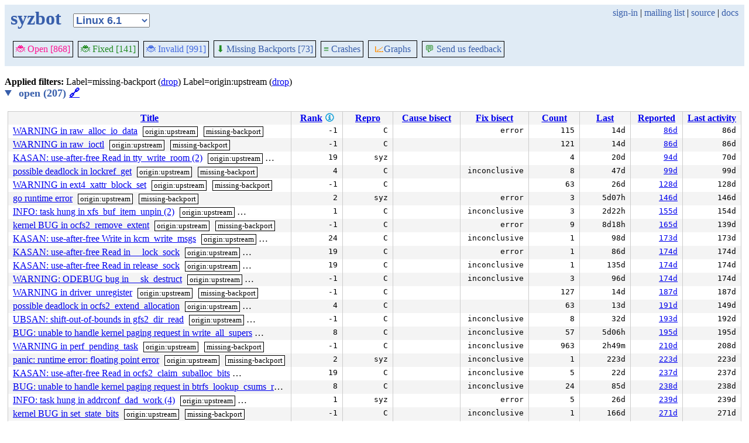

--- FILE ---
content_type: text/html; charset=utf-8
request_url: https://syzkaller.appspot.com/linux-6.1/graph/?Months=1&label=missing-backport&label=origin%3Aupstream&regexp=BUG%3A+sleeping+function+called+from+invalid+context+in+hci_cmd_sync_submit&show-graph=1
body_size: 15708
content:


<!doctype html>
<html>
<head>
	
	<link rel="stylesheet" href="/static/style.css"/>
	<script src="/static/common.js"></script>
	
		<script async src="https://www.googletagmanager.com/gtag/js?id=UA-116117799-1"></script>
		<script>
			window.dataLayer = window.dataLayer || [];
			function gtag() { dataLayer.push(arguments); }
			gtag('js', new Date());
			gtag('config', 'UA-116117799-1');
		</script>
	

	<title>syzbot</title>
</head>
<body>
	
	<header id="topbar">
		<table class="position_table">
			<tr>
				<td>
					<h1><a href="/linux-6.1">syzbot</a></h1>
				</td>
				<td class="namespace_td">
					<select class="namespace" onchange="window.location.href = '/' + this.value + '';">
						
							<option value="android-5-10" >Android 5.10</option>
							<option value="android-5-15" >Android 5.15</option>
							<option value="android-54" >Android 5.4</option>
							<option value="android-6-1" >Android 6.1</option>
							<option value="android-6-12" >Android 6.12</option>
							<option value="freebsd" >FreeBSD</option>
							<option value="upstream" >Linux</option>
							<option value="linux-5.15" >Linux 5.15</option>
							<option value="linux-6.1" selected="1">Linux 6.1</option>
							<option value="linux-6.6" >Linux 6.6</option>
							<option value="netbsd" >NetBSD</option>
							<option value="openbsd" >OpenBSD</option>
							<option value="gvisor" >gVisor</option></select>
				</td>
				<td class="search">
					
					
						<a href="https://syzkaller.appspot.com/_ah/conflogin?continue=https://syzkaller.appspot.com/linux-6.1/graph/%3FMonths%3D1%26label%3Dmissing-backport%26label%3Dorigin%253Aupstream%26regexp%3DBUG%253A%2Bsleeping%2Bfunction%2Bcalled%2Bfrom%2Binvalid%2Bcontext%2Bin%2Bhci_cmd_sync_submit%26show-graph%3D1">sign-in</a> |
					
					<a href="https://groups.google.com/forum/#!forum/syzkaller" target="_blank">mailing list</a> |
					<a href="https://github.com/google/syzkaller" target="_blank">source</a> |
					<a href="https://github.com/google/syzkaller/blob/master/docs/syzbot.md" target="_blank">docs</a>
				</td>
			</tr>
		</table>
		
		<div class="navigation">
			<div class="navigation_tab">
				<a href='/linux-6.1'><span style="color:DeepPink;">🐞 Open [868]</span></a>
			</div>

			

			<div class="navigation_tab">
				<a href='/linux-6.1/fixed'><span style="color:ForestGreen;">🐞 Fixed [141]</span></a>
			</div>

			<div class="navigation_tab" href='/linux-6.1/invalid'>
				<a href='/linux-6.1/invalid'><span style="color:RoyalBlue;">🐞 Invalid [991]</span></a>
			</div>

			
			<div class="navigation_tab">
				<a href='/linux-6.1/backports'><span style="color:ForestGreen;">⬇</span> Missing Backports [73]</a>
			</div>
			

			<div class="navigation_tab">
				<a href='/linux-6.1/graph/crashes'><span style="color:ForestGreen;">≡</span> Crashes</a>
			</div>

			<div class="dropdown navigation_tab">
				<button class="dropbtn"><span style="color:DarkOrange;">📈</span>Graphs</button>
				<div class="dropdown-content">
					<a class="navigation_tab"
						href='/linux-6.1/graph/bugs'>Kernel&nbsp;Health</a>
					<a class="navigation_tab"
						href='/linux-6.1/graph/found-bugs'>Bugs/Month</a>
					<a class="navigation_tab"
						href='/linux-6.1/graph/lifetimes'>Bug&nbsp;Lifetimes</a>
					<a class="navigation_tab"
						href='/linux-6.1/graph/fuzzing'>Fuzzing</a>
				</div>
			</div>

			
			
			
			<div class="navigation_tab">
				<a href='mailto:syzkaller@googlegroups.com'><span style="color:ForestGreen;">💬</span> Send us feedback</a>
			</div>
			
		</div>
		
	</header>
	<br>
	

	
	
	

	<b>Applied filters: </b>
	
	
	
	
	
		Label=missing-backport (<a href="/linux-6.1/graph/?Months=1&label=origin%3Aupstream&regexp=BUG%3A+sleeping+function+called+from+invalid+context+in+hci_cmd_sync_submit&show-graph=1">drop</a>)
	
		Label=origin:upstream (<a href="/linux-6.1/graph/?Months=1&label=missing-backport&regexp=BUG%3A+sleeping+function+called+from+invalid+context+in+hci_cmd_sync_submit&show-graph=1">drop</a>)
	
	<br>


	
		<details open>
			<summary class="bug_list_caption">
				open (207)
				<a id="open" href="#open">🔗</a>
			</summary>
			


<table class="list_table">
	<thead>
	<tr>
		
		<th><a onclick="return sortTable(this, 'Title', textSort)" href="#">Title</a></th>
		<th>
			<a onclick="return sortTable(this, 'Rank 🛈', numSort)" href="#">Rank</a>
			
<a href="https://github.com/google/syzkaller/blob/master/pkg/report/README.md" title="help" target="_blank" class="info_link">🛈</a>

		</th>
		<th><a onclick="return sortTable(this, 'Repro', reproSort)" href="#">Repro</a></th>
		<th><a onclick="return sortTable(this, 'Cause bisect', textSort)" href="#">Cause bisect</a></th>
		<th><a onclick="return sortTable(this, 'Fix bisect', textSort)" href="#">Fix bisect</a></th>
		<th><a onclick="return sortTable(this, 'Count', numSort)" href="#">Count</a></th>
		<th><a onclick="return sortTable(this, 'Last', timeSort)" href="#">Last</a></th>
		<th><a onclick="return sortTable(this, 'Reported', timeSort)" href="#">Reported</a></th>
		
		<th><a onclick="return sortTable(this, 'Last activity', timeSort, desc=true)" href="#">Last activity</a></th>
		
		
		
		
		
	</tr>
	</thead>
	<tbody>
	
		<tr>
			
			<td class="title">
				<a href="/bug?extid=3371074dd5c102b0ca09">WARNING in raw_alloc_io_data</a>
					<span class="bug-label"><a href="/linux-6.1/graph/?Months=1&label=missing-backport&label=origin%3Aupstream&regexp=BUG%3A+sleeping+function+called+from+invalid+context+in+hci_cmd_sync_submit&show-graph=1">origin:upstream</a></span>
					<span class="bug-label"><a href="/linux-6.1/graph/?Months=1&label=missing-backport&label=origin%3Aupstream&regexp=BUG%3A+sleeping+function+called+from+invalid+context+in+hci_cmd_sync_submit&show-graph=1">missing-backport</a></span>
			</td>
			<td class="stat">-1</td>
			<td class="stat">C</td>
			<td class="bisect_status"></td>
			<td class="bisect_status">error</td>
			<td class="stat ">115</td>
			<td class="stat">14d</td>
			<td class="stat">
				
					<a href="https://groups.google.com/d/msgid/syzkaller-lts-bugs/6902707a.050a0220.32483.021c.GAE@google.com">86d</a>
				
			</td>
			
				<td class="stat">86d</td>
			
			
			
			
			
		</tr>
	
		<tr>
			
			<td class="title">
				<a href="/bug?extid=51caeea9407f03978ea4">WARNING in raw_ioctl</a>
					<span class="bug-label"><a href="/linux-6.1/graph/?Months=1&label=missing-backport&label=origin%3Aupstream&regexp=BUG%3A+sleeping+function+called+from+invalid+context+in+hci_cmd_sync_submit&show-graph=1">origin:upstream</a></span>
					<span class="bug-label"><a href="/linux-6.1/graph/?Months=1&label=missing-backport&label=origin%3Aupstream&regexp=BUG%3A+sleeping+function+called+from+invalid+context+in+hci_cmd_sync_submit&show-graph=1">missing-backport</a></span>
			</td>
			<td class="stat">-1</td>
			<td class="stat">C</td>
			<td class="bisect_status"></td>
			<td class="bisect_status"></td>
			<td class="stat ">121</td>
			<td class="stat">14d</td>
			<td class="stat">
				
					<a href="https://groups.google.com/d/msgid/syzkaller-lts-bugs/69025dfc.050a0220.3344a1.042f.GAE@google.com">86d</a>
				
			</td>
			
				<td class="stat">86d</td>
			
			
			
			
			
		</tr>
	
		<tr>
			
			<td class="title">
				<a href="/bug?extid=fe3b14083a5cbf446b34">KASAN: use-after-free Read in tty_write_room (2)</a>
					<span class="bug-label"><a href="/linux-6.1/graph/?Months=1&label=missing-backport&label=origin%3Aupstream&regexp=BUG%3A+sleeping+function+called+from+invalid+context+in+hci_cmd_sync_submit&show-graph=1">origin:upstream</a></span>
					<span class="bug-label"><a href="/linux-6.1/graph/?Months=1&label=missing-backport&label=origin%3Aupstream&regexp=BUG%3A+sleeping+function+called+from+invalid+context+in+hci_cmd_sync_submit&show-graph=1">missing-backport</a></span>
			</td>
			<td class="stat">19</td>
			<td class="stat">syz</td>
			<td class="bisect_status"></td>
			<td class="bisect_status"></td>
			<td class="stat ">4</td>
			<td class="stat">20d</td>
			<td class="stat">
				
					<a href="https://groups.google.com/d/msgid/syzkaller-lts-bugs/68f86077.a70a0220.3bf6c6.0011.GAE@google.com">94d</a>
				
			</td>
			
				<td class="stat">70d</td>
			
			
			
			
			
		</tr>
	
		<tr>
			
			<td class="title">
				<a href="/bug?extid=91c2f1e296e2b870ab2f">possible deadlock in lockref_get</a>
					<span class="bug-label"><a href="/linux-6.1/graph/?Months=1&label=missing-backport&label=origin%3Aupstream&regexp=BUG%3A+sleeping+function+called+from+invalid+context+in+hci_cmd_sync_submit&show-graph=1">origin:upstream</a></span>
					<span class="bug-label"><a href="/linux-6.1/graph/?Months=1&label=missing-backport&label=origin%3Aupstream&regexp=BUG%3A+sleeping+function+called+from+invalid+context+in+hci_cmd_sync_submit&show-graph=1">missing-backport</a></span>
			</td>
			<td class="stat">4</td>
			<td class="stat">C</td>
			<td class="bisect_status"></td>
			<td class="bisect_status">inconclusive</td>
			<td class="stat ">8</td>
			<td class="stat">47d</td>
			<td class="stat">
				
					<a href="https://groups.google.com/d/msgid/syzkaller-lts-bugs/68f0e8e9.050a0220.91a22.040b.GAE@google.com">99d</a>
				
			</td>
			
				<td class="stat">99d</td>
			
			
			
			
			
		</tr>
	
		<tr>
			
			<td class="title">
				<a href="/bug?extid=e0bc42dc6050f6711adb">WARNING in ext4_xattr_block_set</a>
					<span class="bug-label"><a href="/linux-6.1/graph/?Months=1&label=missing-backport&label=origin%3Aupstream&regexp=BUG%3A+sleeping+function+called+from+invalid+context+in+hci_cmd_sync_submit&show-graph=1">origin:upstream</a></span>
					<span class="bug-label"><a href="/linux-6.1/graph/?Months=1&label=missing-backport&label=origin%3Aupstream&regexp=BUG%3A+sleeping+function+called+from+invalid+context+in+hci_cmd_sync_submit&show-graph=1">missing-backport</a></span>
			</td>
			<td class="stat">-1</td>
			<td class="stat">C</td>
			<td class="bisect_status"></td>
			<td class="bisect_status"></td>
			<td class="stat ">63</td>
			<td class="stat">26d</td>
			<td class="stat">
				
					<a href="https://groups.google.com/d/msgid/syzkaller-lts-bugs/68cb711d.050a0220.2ff435.05a0.GAE@google.com">128d</a>
				
			</td>
			
				<td class="stat">128d</td>
			
			
			
			
			
		</tr>
	
		<tr>
			
			<td class="title">
				<a href="/bug?extid=1c70fca55f49e85636ee">go runtime error</a>
					<span class="bug-label"><a href="/linux-6.1/graph/?Months=1&label=missing-backport&label=origin%3Aupstream&regexp=BUG%3A+sleeping+function+called+from+invalid+context+in+hci_cmd_sync_submit&show-graph=1">origin:upstream</a></span>
					<span class="bug-label"><a href="/linux-6.1/graph/?Months=1&label=origin%3Aupstream&label=missing-backport&regexp=BUG%3A+sleeping+function+called+from+invalid+context+in+hci_cmd_sync_submit&show-graph=1">missing-backport</a></span>
			</td>
			<td class="stat">2</td>
			<td class="stat">syz</td>
			<td class="bisect_status"></td>
			<td class="bisect_status">error</td>
			<td class="stat ">3</td>
			<td class="stat">5d07h</td>
			<td class="stat">
				
					<a href="https://groups.google.com/d/msgid/syzkaller-lts-bugs/68b36e6b.050a0220.3db4df.01ac.GAE@google.com">146d</a>
				
			</td>
			
				<td class="stat">146d</td>
			
			
			
			
			
		</tr>
	
		<tr>
			
			<td class="title">
				<a href="/bug?extid=140ba3fddd5e22a27d02">INFO: task hung in xfs_buf_item_unpin (2)</a>
					<span class="bug-label"><a href="/linux-6.1/graph/?Months=1&label=missing-backport&label=origin%3Aupstream&regexp=BUG%3A+sleeping+function+called+from+invalid+context+in+hci_cmd_sync_submit&show-graph=1">origin:upstream</a></span>
					<span class="bug-label"><a href="/linux-6.1/graph/?Months=1&label=missing-backport&label=origin%3Aupstream&regexp=BUG%3A+sleeping+function+called+from+invalid+context+in+hci_cmd_sync_submit&show-graph=1">missing-backport</a></span>
			</td>
			<td class="stat">1</td>
			<td class="stat">C</td>
			<td class="bisect_status"></td>
			<td class="bisect_status">inconclusive</td>
			<td class="stat ">3</td>
			<td class="stat">2d22h</td>
			<td class="stat">
				
					<a href="https://groups.google.com/d/msgid/syzkaller-lts-bugs/68a81601.050a0220.37038e.0050.GAE@google.com">155d</a>
				
			</td>
			
				<td class="stat">154d</td>
			
			
			
			
			
		</tr>
	
		<tr>
			
			<td class="title">
				<a href="/bug?extid=8abfb36e428abc49ae66">kernel BUG in ocfs2_remove_extent</a>
					<span class="bug-label"><a href="/linux-6.1/graph/?Months=1&label=missing-backport&label=origin%3Aupstream&regexp=BUG%3A+sleeping+function+called+from+invalid+context+in+hci_cmd_sync_submit&show-graph=1">origin:upstream</a></span>
					<span class="bug-label"><a href="/linux-6.1/graph/?Months=1&label=missing-backport&label=origin%3Aupstream&regexp=BUG%3A+sleeping+function+called+from+invalid+context+in+hci_cmd_sync_submit&show-graph=1">missing-backport</a></span>
			</td>
			<td class="stat">-1</td>
			<td class="stat">C</td>
			<td class="bisect_status"></td>
			<td class="bisect_status">error</td>
			<td class="stat ">9</td>
			<td class="stat">8d18h</td>
			<td class="stat">
				
					<a href="https://groups.google.com/d/msgid/syzkaller-lts-bugs/6899dcc2.050a0220.51d73.009c.GAE@google.com">165d</a>
				
			</td>
			
				<td class="stat">139d</td>
			
			
			
			
			
		</tr>
	
		<tr>
			
			<td class="title">
				<a href="/bug?extid=aeba544bb647a56eab7a">KASAN: use-after-free Write in kcm_write_msgs</a>
					<span class="bug-label"><a href="/linux-6.1/graph/?Months=1&label=missing-backport&label=origin%3Aupstream&regexp=BUG%3A+sleeping+function+called+from+invalid+context+in+hci_cmd_sync_submit&show-graph=1">origin:upstream</a></span>
					<span class="bug-label"><a href="/linux-6.1/graph/?Months=1&label=missing-backport&label=origin%3Aupstream&regexp=BUG%3A+sleeping+function+called+from+invalid+context+in+hci_cmd_sync_submit&show-graph=1">missing-backport</a></span>
			</td>
			<td class="stat">24</td>
			<td class="stat">C</td>
			<td class="bisect_status"></td>
			<td class="bisect_status">inconclusive</td>
			<td class="stat ">1</td>
			<td class="stat">98d</td>
			<td class="stat">
				
					<a href="https://groups.google.com/d/msgid/syzkaller-lts-bugs/688f32c3.050a0220.1fc43d.0003.GAE@google.com">173d</a>
				
			</td>
			
				<td class="stat">173d</td>
			
			
			
			
			
		</tr>
	
		<tr>
			
			<td class="title">
				<a href="/bug?extid=b423ccad058be263094e">KASAN: use-after-free Read in __lock_sock</a>
					<span class="bug-label"><a href="/linux-6.1/graph/?Months=1&label=missing-backport&label=origin%3Aupstream&regexp=BUG%3A+sleeping+function+called+from+invalid+context+in+hci_cmd_sync_submit&show-graph=1">origin:upstream</a></span>
					<span class="bug-label"><a href="/linux-6.1/graph/?Months=1&label=missing-backport&label=origin%3Aupstream&regexp=BUG%3A+sleeping+function+called+from+invalid+context+in+hci_cmd_sync_submit&show-graph=1">missing-backport</a></span>
			</td>
			<td class="stat">19</td>
			<td class="stat">C</td>
			<td class="bisect_status"></td>
			<td class="bisect_status">error</td>
			<td class="stat ">1</td>
			<td class="stat">86d</td>
			<td class="stat">
				
					<a href="https://groups.google.com/d/msgid/syzkaller-lts-bugs/688eead4.050a0220.f0410.0147.GAE@google.com">174d</a>
				
			</td>
			
				<td class="stat">174d</td>
			
			
			
			
			
		</tr>
	
		<tr>
			
			<td class="title">
				<a href="/bug?extid=39c15d6489ab667d2024">KASAN: use-after-free Read in release_sock</a>
					<span class="bug-label"><a href="/linux-6.1/graph/?Months=1&label=missing-backport&label=origin%3Aupstream&regexp=BUG%3A+sleeping+function+called+from+invalid+context+in+hci_cmd_sync_submit&show-graph=1">origin:upstream</a></span>
					<span class="bug-label"><a href="/linux-6.1/graph/?Months=1&label=missing-backport&label=origin%3Aupstream&regexp=BUG%3A+sleeping+function+called+from+invalid+context+in+hci_cmd_sync_submit&show-graph=1">missing-backport</a></span>
			</td>
			<td class="stat">19</td>
			<td class="stat">C</td>
			<td class="bisect_status"></td>
			<td class="bisect_status">inconclusive</td>
			<td class="stat ">1</td>
			<td class="stat">135d</td>
			<td class="stat">
				
					<a href="https://groups.google.com/d/msgid/syzkaller-lts-bugs/688e9cf8.050a0220.3627e7.0001.GAE@google.com">174d</a>
				
			</td>
			
				<td class="stat">174d</td>
			
			
			
			
			
		</tr>
	
		<tr>
			
			<td class="title">
				<a href="/bug?extid=49b2d54a43d3c362f038">WARNING: ODEBUG bug in __sk_destruct</a>
					<span class="bug-label"><a href="/linux-6.1/graph/?Months=1&label=missing-backport&label=origin%3Aupstream&regexp=BUG%3A+sleeping+function+called+from+invalid+context+in+hci_cmd_sync_submit&show-graph=1">origin:upstream</a></span>
					<span class="bug-label"><a href="/linux-6.1/graph/?Months=1&label=missing-backport&label=origin%3Aupstream&regexp=BUG%3A+sleeping+function+called+from+invalid+context+in+hci_cmd_sync_submit&show-graph=1">missing-backport</a></span>
			</td>
			<td class="stat">-1</td>
			<td class="stat">C</td>
			<td class="bisect_status"></td>
			<td class="bisect_status">inconclusive</td>
			<td class="stat ">3</td>
			<td class="stat">96d</td>
			<td class="stat">
				
					<a href="https://groups.google.com/d/msgid/syzkaller-lts-bugs/688e55c1.a70a0220.249f57.0008.GAE@google.com">174d</a>
				
			</td>
			
				<td class="stat">174d</td>
			
			
			
			
			
		</tr>
	
		<tr>
			
			<td class="title">
				<a href="/bug?extid=a1778b11304a198d618d">WARNING in driver_unregister</a>
					<span class="bug-label"><a href="/linux-6.1/graph/?Months=1&label=missing-backport&label=origin%3Aupstream&regexp=BUG%3A+sleeping+function+called+from+invalid+context+in+hci_cmd_sync_submit&show-graph=1">origin:upstream</a></span>
					<span class="bug-label"><a href="/linux-6.1/graph/?Months=1&label=missing-backport&label=origin%3Aupstream&regexp=BUG%3A+sleeping+function+called+from+invalid+context+in+hci_cmd_sync_submit&show-graph=1">missing-backport</a></span>
			</td>
			<td class="stat">-1</td>
			<td class="stat">C</td>
			<td class="bisect_status"></td>
			<td class="bisect_status"></td>
			<td class="stat ">127</td>
			<td class="stat">14d</td>
			<td class="stat">
				
					<a href="https://groups.google.com/d/msgid/syzkaller-lts-bugs/687d0bd7.a70a0220.693ce.00cc.GAE@google.com">187d</a>
				
			</td>
			
				<td class="stat">187d</td>
			
			
			
			
			
		</tr>
	
		<tr>
			
			<td class="title">
				<a href="/bug?extid=dfa4f987ad5d214d451e">possible deadlock in ocfs2_extend_allocation</a>
					<span class="bug-label"><a href="/linux-6.1/graph/?Months=1&label=missing-backport&label=origin%3Aupstream&regexp=BUG%3A+sleeping+function+called+from+invalid+context+in+hci_cmd_sync_submit&show-graph=1">origin:upstream</a></span>
					<span class="bug-label"><a href="/linux-6.1/graph/?Months=1&label=missing-backport&label=origin%3Aupstream&regexp=BUG%3A+sleeping+function+called+from+invalid+context+in+hci_cmd_sync_submit&show-graph=1">missing-backport</a></span>
			</td>
			<td class="stat">4</td>
			<td class="stat">C</td>
			<td class="bisect_status"></td>
			<td class="bisect_status"></td>
			<td class="stat ">63</td>
			<td class="stat">13d</td>
			<td class="stat">
				
					<a href="https://groups.google.com/d/msgid/syzkaller-lts-bugs/6877e237.a70a0220.693ce.002e.GAE@google.com">191d</a>
				
			</td>
			
				<td class="stat">149d</td>
			
			
			
			
			
		</tr>
	
		<tr>
			
			<td class="title">
				<a href="/bug?extid=949a6433cc143f529b9c">UBSAN: shift-out-of-bounds in gfs2_dir_read</a>
					<span class="bug-label"><a href="/linux-6.1/graph/?Months=1&label=origin%3Aupstream&label=missing-backport&regexp=BUG%3A+sleeping+function+called+from+invalid+context+in+hci_cmd_sync_submit&show-graph=1">origin:upstream</a></span>
					<span class="bug-label"><a href="/linux-6.1/graph/?Months=1&label=missing-backport&label=origin%3Aupstream&regexp=BUG%3A+sleeping+function+called+from+invalid+context+in+hci_cmd_sync_submit&show-graph=1">missing-backport</a></span>
			</td>
			<td class="stat">-1</td>
			<td class="stat">C</td>
			<td class="bisect_status"></td>
			<td class="bisect_status">inconclusive</td>
			<td class="stat ">8</td>
			<td class="stat">32d</td>
			<td class="stat">
				
					<a href="https://groups.google.com/d/msgid/syzkaller-lts-bugs/6875b602.a70a0220.18f9d4.0018.GAE@google.com">193d</a>
				
			</td>
			
				<td class="stat">192d</td>
			
			
			
			
			
		</tr>
	
		<tr>
			
			<td class="title">
				<a href="/bug?extid=a330f26f8dd693d718f3">BUG: unable to handle kernel paging request in write_all_supers</a>
					<span class="bug-label"><a href="/linux-6.1/graph/?Months=1&label=missing-backport&label=origin%3Aupstream&regexp=BUG%3A+sleeping+function+called+from+invalid+context+in+hci_cmd_sync_submit&show-graph=1">origin:upstream</a></span>
					<span class="bug-label"><a href="/linux-6.1/graph/?Months=1&label=origin%3Aupstream&label=missing-backport&regexp=BUG%3A+sleeping+function+called+from+invalid+context+in+hci_cmd_sync_submit&show-graph=1">missing-backport</a></span>
			</td>
			<td class="stat">8</td>
			<td class="stat">C</td>
			<td class="bisect_status"></td>
			<td class="bisect_status">inconclusive</td>
			<td class="stat ">57</td>
			<td class="stat">5d06h</td>
			<td class="stat">
				
					<a href="https://groups.google.com/d/msgid/syzkaller-lts-bugs/68732329.a70a0220.3b380f.001d.GAE@google.com">195d</a>
				
			</td>
			
				<td class="stat">195d</td>
			
			
			
			
			
		</tr>
	
		<tr>
			
			<td class="title">
				<a href="/bug?extid=4281a7c76d4ee0c96c3c">WARNING in perf_pending_task</a>
					<span class="bug-label"><a href="/linux-6.1/graph/?Months=1&label=missing-backport&label=origin%3Aupstream&regexp=BUG%3A+sleeping+function+called+from+invalid+context+in+hci_cmd_sync_submit&show-graph=1">origin:upstream</a></span>
					<span class="bug-label"><a href="/linux-6.1/graph/?Months=1&label=missing-backport&label=origin%3Aupstream&regexp=BUG%3A+sleeping+function+called+from+invalid+context+in+hci_cmd_sync_submit&show-graph=1">missing-backport</a></span>
			</td>
			<td class="stat">-1</td>
			<td class="stat">C</td>
			<td class="bisect_status"></td>
			<td class="bisect_status">inconclusive</td>
			<td class="stat ">963</td>
			<td class="stat">2h49m</td>
			<td class="stat">
				
					<a href="https://groups.google.com/d/msgid/syzkaller-lts-bugs/685ea1a1.a00a0220.129264.0008.GAE@google.com">210d</a>
				
			</td>
			
				<td class="stat">208d</td>
			
			
			
			
			
		</tr>
	
		<tr>
			
			<td class="title">
				<a href="/bug?extid=4240452188a65905ca5d">panic: runtime error: floating point error</a>
					<span class="bug-label"><a href="/linux-6.1/graph/?Months=1&label=missing-backport&label=origin%3Aupstream&regexp=BUG%3A+sleeping+function+called+from+invalid+context+in+hci_cmd_sync_submit&show-graph=1">origin:upstream</a></span>
					<span class="bug-label"><a href="/linux-6.1/graph/?Months=1&label=missing-backport&label=origin%3Aupstream&regexp=BUG%3A+sleeping+function+called+from+invalid+context+in+hci_cmd_sync_submit&show-graph=1">missing-backport</a></span>
			</td>
			<td class="stat">2</td>
			<td class="stat">syz</td>
			<td class="bisect_status"></td>
			<td class="bisect_status">inconclusive</td>
			<td class="stat ">1</td>
			<td class="stat">223d</td>
			<td class="stat">
				
					<a href="https://groups.google.com/d/msgid/syzkaller-lts-bugs/684d9d8b.a00a0220.279073.001d.GAE@google.com">223d</a>
				
			</td>
			
				<td class="stat">223d</td>
			
			
			
			
			
		</tr>
	
		<tr>
			
			<td class="title">
				<a href="/bug?extid=fb408929fcf86a347a21">KASAN: use-after-free Read in ocfs2_claim_suballoc_bits</a>
					<span class="bug-label"><a href="/linux-6.1/graph/?Months=1&label=origin%3Aupstream&label=missing-backport&regexp=BUG%3A+sleeping+function+called+from+invalid+context+in+hci_cmd_sync_submit&show-graph=1">origin:upstream</a></span>
					<span class="bug-label"><a href="/linux-6.1/graph/?Months=1&label=missing-backport&label=origin%3Aupstream&regexp=BUG%3A+sleeping+function+called+from+invalid+context+in+hci_cmd_sync_submit&show-graph=1">missing-backport</a></span>
			</td>
			<td class="stat">19</td>
			<td class="stat">C</td>
			<td class="bisect_status"></td>
			<td class="bisect_status">inconclusive</td>
			<td class="stat ">5</td>
			<td class="stat">22d</td>
			<td class="stat">
				
					<a href="https://groups.google.com/d/msgid/syzkaller-lts-bugs/683bcbec.a00a0220.d8eae.0024.GAE@google.com">237d</a>
				
			</td>
			
				<td class="stat">237d</td>
			
			
			
			
			
		</tr>
	
		<tr>
			
			<td class="title">
				<a href="/bug?extid=4ca7f6ec9eec8808cfab">BUG: unable to handle kernel paging request in btrfs_lookup_csums_range</a>
					<span class="bug-label"><a href="/linux-6.1/graph/?Months=1&label=missing-backport&label=origin%3Aupstream&regexp=BUG%3A+sleeping+function+called+from+invalid+context+in+hci_cmd_sync_submit&show-graph=1">origin:upstream</a></span>
					<span class="bug-label"><a href="/linux-6.1/graph/?Months=1&label=missing-backport&label=origin%3Aupstream&regexp=BUG%3A+sleeping+function+called+from+invalid+context+in+hci_cmd_sync_submit&show-graph=1">missing-backport</a></span>
			</td>
			<td class="stat">8</td>
			<td class="stat">C</td>
			<td class="bisect_status"></td>
			<td class="bisect_status">inconclusive</td>
			<td class="stat ">24</td>
			<td class="stat">85d</td>
			<td class="stat">
				
					<a href="https://groups.google.com/d/msgid/syzkaller-lts-bugs/683a2209.a70a0220.1a6ae.0006.GAE@google.com">238d</a>
				
			</td>
			
				<td class="stat">238d</td>
			
			
			
			
			
		</tr>
	
		<tr>
			
			<td class="title">
				<a href="/bug?extid=6ef880edd24543e6acba">INFO: task hung in addrconf_dad_work (4)</a>
					<span class="bug-label"><a href="/linux-6.1/graph/?Months=1&label=missing-backport&label=origin%3Aupstream&regexp=BUG%3A+sleeping+function+called+from+invalid+context+in+hci_cmd_sync_submit&show-graph=1">origin:upstream</a></span>
					<span class="bug-label"><a href="/linux-6.1/graph/?Months=1&label=missing-backport&label=origin%3Aupstream&regexp=BUG%3A+sleeping+function+called+from+invalid+context+in+hci_cmd_sync_submit&show-graph=1">missing-backport</a></span>
			</td>
			<td class="stat">1</td>
			<td class="stat">syz</td>
			<td class="bisect_status"></td>
			<td class="bisect_status">error</td>
			<td class="stat ">5</td>
			<td class="stat">26d</td>
			<td class="stat">
				
					<a href="https://groups.google.com/d/msgid/syzkaller-lts-bugs/6838253c.a00a0220.52848.0002.GAE@google.com">239d</a>
				
			</td>
			
				<td class="stat">239d</td>
			
			
			
			
			
		</tr>
	
		<tr>
			
			<td class="title">
				<a href="/bug?extid=b13aa98c4b4044d807f7">kernel BUG in set_state_bits</a>
					<span class="bug-label"><a href="/linux-6.1/graph/?Months=1&label=origin%3Aupstream&label=missing-backport&regexp=BUG%3A+sleeping+function+called+from+invalid+context+in+hci_cmd_sync_submit&show-graph=1">origin:upstream</a></span>
					<span class="bug-label"><a href="/linux-6.1/graph/?Months=1&label=missing-backport&label=origin%3Aupstream&regexp=BUG%3A+sleeping+function+called+from+invalid+context+in+hci_cmd_sync_submit&show-graph=1">missing-backport</a></span>
			</td>
			<td class="stat">-1</td>
			<td class="stat">C</td>
			<td class="bisect_status"></td>
			<td class="bisect_status">inconclusive</td>
			<td class="stat ">1</td>
			<td class="stat">166d</td>
			<td class="stat">
				
					<a href="https://groups.google.com/d/msgid/syzkaller-lts-bugs/680edd3c.050a0220.2b69d1.019d.GAE@google.com">271d</a>
				
			</td>
			
				<td class="stat">271d</td>
			
			
			
			
			
		</tr>
	
		<tr>
			
			<td class="title">
				<a href="/bug?extid=ca8872a4fda81c1c8f4c">WARNING in ext4_discard_allocated_blocks</a>
					<span class="bug-label"><a href="/linux-6.1/graph/?Months=1&label=missing-backport&label=origin%3Aupstream&regexp=BUG%3A+sleeping+function+called+from+invalid+context+in+hci_cmd_sync_submit&show-graph=1">origin:upstream</a></span>
					<span class="bug-label"><a href="/linux-6.1/graph/?Months=1&label=missing-backport&label=origin%3Aupstream&regexp=BUG%3A+sleeping+function+called+from+invalid+context+in+hci_cmd_sync_submit&show-graph=1">missing-backport</a></span>
			</td>
			<td class="stat">-1</td>
			<td class="stat">syz</td>
			<td class="bisect_status"></td>
			<td class="bisect_status">inconclusive</td>
			<td class="stat ">1</td>
			<td class="stat">173d</td>
			<td class="stat">
				
					<a href="https://groups.google.com/d/msgid/syzkaller-lts-bugs/6805658c.050a0220.297747.0233.GAE@google.com">278d</a>
				
			</td>
			
				<td class="stat">278d</td>
			
			
			
			
			
		</tr>
	
		<tr>
			
			<td class="title">
				<a href="/bug?extid=2f3575adc1f45bf2a5f8">WARNING in chmod_common (2)</a>
					<span class="bug-label"><a href="/linux-6.1/graph/?Months=1&label=missing-backport&label=origin%3Aupstream&regexp=BUG%3A+sleeping+function+called+from+invalid+context+in+hci_cmd_sync_submit&show-graph=1">origin:upstream</a></span>
					<span class="bug-label"><a href="/linux-6.1/graph/?Months=1&label=origin%3Aupstream&label=missing-backport&regexp=BUG%3A+sleeping+function+called+from+invalid+context+in+hci_cmd_sync_submit&show-graph=1">missing-backport</a></span>
			</td>
			<td class="stat">-1</td>
			<td class="stat">C</td>
			<td class="bisect_status"></td>
			<td class="bisect_status">inconclusive</td>
			<td class="stat ">2</td>
			<td class="stat">231d</td>
			<td class="stat">
				
					<a href="https://groups.google.com/d/msgid/syzkaller-lts-bugs/67f00433.050a0220.2dd465.0217.GAE@google.com">294d</a>
				
			</td>
			
				<td class="stat">294d</td>
			
			
			
			
			
		</tr>
	
		<tr>
			
			<td class="title">
				<a href="/bug?extid=16399585d494e762960e">BUG: unable to handle kernel paging request in gfs2_print_dbg</a>
					<span class="bug-label"><a href="/linux-6.1/graph/?Months=1&label=missing-backport&label=origin%3Aupstream&regexp=BUG%3A+sleeping+function+called+from+invalid+context+in+hci_cmd_sync_submit&show-graph=1">origin:upstream</a></span>
					<span class="bug-label"><a href="/linux-6.1/graph/?Months=1&label=missing-backport&label=origin%3Aupstream&regexp=BUG%3A+sleeping+function+called+from+invalid+context+in+hci_cmd_sync_submit&show-graph=1">missing-backport</a></span>
			</td>
			<td class="stat">8</td>
			<td class="stat">syz</td>
			<td class="bisect_status"></td>
			<td class="bisect_status">error</td>
			<td class="stat ">2</td>
			<td class="stat">320d</td>
			<td class="stat">
				
					<a href="https://groups.google.com/d/msgid/syzkaller-lts-bugs/67cd1a12.050a0220.23b02d.0001.GAE@google.com">321d</a>
				
			</td>
			
				<td class="stat">320d</td>
			
			
			
			
			
		</tr>
	
		<tr>
			
			<td class="title">
				<a href="/bug?extid=4c6680758f5b535c27ee">KASAN: slab-out-of-bounds Read in hfsplus_bnode_read</a>
					<span class="bug-label"><a href="/linux-6.1/graph/?Months=1&label=missing-backport&label=origin%3Aupstream&regexp=BUG%3A+sleeping+function+called+from+invalid+context+in+hci_cmd_sync_submit&show-graph=1">origin:upstream</a></span>
					<span class="bug-label"><a href="/linux-6.1/graph/?Months=1&label=missing-backport&label=origin%3Aupstream&regexp=BUG%3A+sleeping+function+called+from+invalid+context+in+hci_cmd_sync_submit&show-graph=1">missing-backport</a></span>
			</td>
			<td class="stat">17</td>
			<td class="stat">C</td>
			<td class="bisect_status"></td>
			<td class="bisect_status">inconclusive</td>
			<td class="stat ">17</td>
			<td class="stat">173d</td>
			<td class="stat">
				
					<a href="https://groups.google.com/d/msgid/syzkaller-lts-bugs/67c6960c.050a0220.38b91b.0000.GAE@google.com">326d</a>
				
			</td>
			
				<td class="stat">326d</td>
			
			
			
			
			
		</tr>
	
		<tr>
			
			<td class="title">
				<a href="/bug?extid=3fd940c701b7555d6f7b">BUG: sleeping function called from invalid context in lock_sock_nested (2)</a>
					<span class="bug-label"><a href="/linux-6.1/graph/?Months=1&label=origin%3Aupstream&label=missing-backport&regexp=BUG%3A+sleeping+function+called+from+invalid+context+in+hci_cmd_sync_submit&show-graph=1">origin:upstream</a></span>
					<span class="bug-label"><a href="/linux-6.1/graph/?Months=1&label=origin%3Aupstream&label=missing-backport&regexp=BUG%3A+sleeping+function+called+from+invalid+context+in+hci_cmd_sync_submit&show-graph=1">missing-backport</a></span>
			</td>
			<td class="stat">24</td>
			<td class="stat">C</td>
			<td class="bisect_status"></td>
			<td class="bisect_status">inconclusive</td>
			<td class="stat ">12</td>
			<td class="stat">18d</td>
			<td class="stat">
				
					<a href="https://groups.google.com/d/msgid/syzkaller-lts-bugs/67ba7235.050a0220.bbfd1.0006.GAE@google.com">335d</a>
				
			</td>
			
				<td class="stat">335d</td>
			
			
			
			
			
		</tr>
	
		<tr>
			
			<td class="title">
				<a href="/bug?extid=1bb366f0586d485d68d5">kernel BUG in close_ctree (2)</a>
					<span class="bug-label"><a href="/linux-6.1/graph/?Months=1&label=origin%3Aupstream&label=missing-backport&regexp=BUG%3A+sleeping+function+called+from+invalid+context+in+hci_cmd_sync_submit&show-graph=1">origin:upstream</a></span>
					<span class="bug-label"><a href="/linux-6.1/graph/?Months=1&label=missing-backport&label=origin%3Aupstream&regexp=BUG%3A+sleeping+function+called+from+invalid+context+in+hci_cmd_sync_submit&show-graph=1">missing-backport</a></span>
			</td>
			<td class="stat">-1</td>
			<td class="stat">syz</td>
			<td class="bisect_status"></td>
			<td class="bisect_status">inconclusive</td>
			<td class="stat ">9</td>
			<td class="stat">115d</td>
			<td class="stat">
				
					<a href="https://groups.google.com/d/msgid/syzkaller-lts-bugs/67b68574.050a0220.14d86d.0154.GAE@google.com">338d</a>
				
			</td>
			
				<td class="stat">244d</td>
			
			
			
			
			
		</tr>
	
		<tr>
			
			<td class="title">
				<a href="/bug?extid=6a7319ed74eea021cf05">kernel BUG in insert_state</a>
					<span class="bug-label"><a href="/linux-6.1/graph/?Months=1&label=missing-backport&label=origin%3Aupstream&regexp=BUG%3A+sleeping+function+called+from+invalid+context+in+hci_cmd_sync_submit&show-graph=1">origin:upstream</a></span>
					<span class="bug-label"><a href="/linux-6.1/graph/?Months=1&label=missing-backport&label=origin%3Aupstream&regexp=BUG%3A+sleeping+function+called+from+invalid+context+in+hci_cmd_sync_submit&show-graph=1">missing-backport</a></span>
			</td>
			<td class="stat">-1</td>
			<td class="stat">C</td>
			<td class="bisect_status"></td>
			<td class="bisect_status">inconclusive</td>
			<td class="stat ">5</td>
			<td class="stat">56d</td>
			<td class="stat">
				
					<a href="https://groups.google.com/d/msgid/syzkaller-lts-bugs/67b29345.050a0220.173698.001b.GAE@google.com">341d</a>
				
			</td>
			
				<td class="stat">341d</td>
			
			
			
			
			
		</tr>
	
		<tr>
			
			<td class="title">
				<a href="/bug?extid=27489c6642fc3831fdbd">WARNING in f2fs_unlink</a>
					<span class="bug-label"><a href="/linux-6.1/graph/?Months=1&label=origin%3Aupstream&label=missing-backport&regexp=BUG%3A+sleeping+function+called+from+invalid+context+in+hci_cmd_sync_submit&show-graph=1">origin:upstream</a></span>
					<span class="bug-label"><a href="/linux-6.1/graph/?Months=1&label=missing-backport&label=origin%3Aupstream&regexp=BUG%3A+sleeping+function+called+from+invalid+context+in+hci_cmd_sync_submit&show-graph=1">missing-backport</a></span>
			</td>
			<td class="stat">-1</td>
			<td class="stat">C</td>
			<td class="bisect_status"></td>
			<td class="bisect_status">inconclusive</td>
			<td class="stat ">7</td>
			<td class="stat">236d</td>
			<td class="stat">
				
					<a href="https://groups.google.com/d/msgid/syzkaller-lts-bugs/67a9c2f8.050a0220.110943.0029.GAE@google.com">347d</a>
				
			</td>
			
				<td class="stat">347d</td>
			
			
			
			
			
		</tr>
	
		<tr>
			
			<td class="title">
				<a href="/bug?extid=207f6ce08909b626016f">KASAN: use-after-free Read in ocfs2_dir_foreach_blk</a>
					<span class="bug-label"><a href="/linux-6.1/graph/?Months=1&label=missing-backport&label=origin%3Aupstream&regexp=BUG%3A+sleeping+function+called+from+invalid+context+in+hci_cmd_sync_submit&show-graph=1">origin:upstream</a></span>
					<span class="bug-label"><a href="/linux-6.1/graph/?Months=1&label=missing-backport&label=origin%3Aupstream&regexp=BUG%3A+sleeping+function+called+from+invalid+context+in+hci_cmd_sync_submit&show-graph=1">missing-backport</a></span>
			</td>
			<td class="stat">19</td>
			<td class="stat">C</td>
			<td class="bisect_status"></td>
			<td class="bisect_status">error</td>
			<td class="stat ">6</td>
			<td class="stat">23d</td>
			<td class="stat">
				
					<a href="https://groups.google.com/d/msgid/syzkaller-lts-bugs/67a0425e.050a0220.163cdc.0037.GAE@google.com">355d</a>
				
			</td>
			
				<td class="stat">355d</td>
			
			
			
			
			
		</tr>
	
		<tr>
			
			<td class="title">
				<a href="/bug?extid=00d93753410d7e89d4ef">UBSAN: array-index-out-of-bounds in add_missing_indices</a>
					<span class="bug-label"><a href="/linux-6.1/graph/?Months=1&label=origin%3Aupstream&label=missing-backport&regexp=BUG%3A+sleeping+function+called+from+invalid+context+in+hci_cmd_sync_submit&show-graph=1">origin:upstream</a></span>
					<span class="bug-label"><a href="/linux-6.1/graph/?Months=1&label=missing-backport&label=origin%3Aupstream&regexp=BUG%3A+sleeping+function+called+from+invalid+context+in+hci_cmd_sync_submit&show-graph=1">missing-backport</a></span>
			</td>
			<td class="stat">19</td>
			<td class="stat">C</td>
			<td class="bisect_status"></td>
			<td class="bisect_status">inconclusive</td>
			<td class="stat ">12</td>
			<td class="stat">6d19h</td>
			<td class="stat">
				
					<a href="https://groups.google.com/d/msgid/syzkaller-lts-bugs/6784a95f.050a0220.216c54.0049.GAE@google.com">376d</a>
				
			</td>
			
				<td class="stat">376d</td>
			
			
			
			
			
		</tr>
	
		<tr>
			
			<td class="title">
				<a href="/bug?extid=a9577fc38576062e5730">kernel BUG in ocfs2_set_new_buffer_uptodate</a>
					<span class="bug-label"><a href="/linux-6.1/graph/?Months=1&label=missing-backport&label=origin%3Aupstream&regexp=BUG%3A+sleeping+function+called+from+invalid+context+in+hci_cmd_sync_submit&show-graph=1">origin:upstream</a></span>
					<span class="bug-label"><a href="/linux-6.1/graph/?Months=1&label=missing-backport&label=origin%3Aupstream&regexp=BUG%3A+sleeping+function+called+from+invalid+context+in+hci_cmd_sync_submit&show-graph=1">missing-backport</a></span>
			</td>
			<td class="stat">-1</td>
			<td class="stat">C</td>
			<td class="bisect_status"></td>
			<td class="bisect_status">error</td>
			<td class="stat ">7</td>
			<td class="stat">23d</td>
			<td class="stat">
				
					<a href="https://groups.google.com/d/msgid/syzkaller-lts-bugs/677b55cb.050a0220.3b3668.0000.GAE@google.com">383d</a>
				
			</td>
			
				<td class="stat">383d</td>
			
			
			
			
			
		</tr>
	
		<tr>
			
			<td class="title">
				<a href="/bug?extid=a526eb1cd43f444c16f0">INFO: task hung in do_unlinkat</a>
					<span class="bug-label"><a href="/linux-6.1/graph/?Months=1&label=missing-backport&label=origin%3Aupstream&regexp=BUG%3A+sleeping+function+called+from+invalid+context+in+hci_cmd_sync_submit&show-graph=1">origin:upstream</a></span>
					<span class="bug-label"><a href="/linux-6.1/graph/?Months=1&label=missing-backport&label=origin%3Aupstream&regexp=BUG%3A+sleeping+function+called+from+invalid+context+in+hci_cmd_sync_submit&show-graph=1">missing-backport</a></span>
			</td>
			<td class="stat">1</td>
			<td class="stat">C</td>
			<td class="bisect_status"></td>
			<td class="bisect_status">inconclusive</td>
			<td class="stat ">12</td>
			<td class="stat">263d</td>
			<td class="stat">
				
					<a href="https://groups.google.com/d/msgid/syzkaller-lts-bugs/67725f47.050a0220.2f3838.04bc.GAE@google.com">389d</a>
				
			</td>
			
				<td class="stat">389d</td>
			
			
			
			
			
		</tr>
	
		<tr>
			
			<td class="title">
				<a href="/bug?extid=ae30a85f831c66c21a9d">KASAN: use-after-free Read in kernfs_add_one (4)</a>
					<span class="bug-label"><a href="/linux-6.1/graph/?Months=1&label=missing-backport&label=origin%3Aupstream&regexp=BUG%3A+sleeping+function+called+from+invalid+context+in+hci_cmd_sync_submit&show-graph=1">origin:upstream</a></span>
					<span class="bug-label"><a href="/linux-6.1/graph/?Months=1&label=missing-backport&label=origin%3Aupstream&regexp=BUG%3A+sleeping+function+called+from+invalid+context+in+hci_cmd_sync_submit&show-graph=1">missing-backport</a></span>
			</td>
			<td class="stat">19</td>
			<td class="stat">C</td>
			<td class="bisect_status"></td>
			<td class="bisect_status">inconclusive</td>
			<td class="stat ">5</td>
			<td class="stat">171d</td>
			<td class="stat">
				
					<a href="https://groups.google.com/d/msgid/syzkaller-lts-bugs/6767f26f.050a0220.226966.0024.GAE@google.com">397d</a>
				
			</td>
			
				<td class="stat">397d</td>
			
			
			
			
			
		</tr>
	
		<tr>
			
			<td class="title">
				<a href="/bug?extid=48bff48d621ab983e949">BUG: unable to handle kernel paging request in txBeginAnon</a>
					<span class="bug-label"><a href="/linux-6.1/graph/?Months=1&label=missing-backport&label=origin%3Aupstream&regexp=BUG%3A+sleeping+function+called+from+invalid+context+in+hci_cmd_sync_submit&show-graph=1">origin:upstream</a></span>
					<span class="bug-label"><a href="/linux-6.1/graph/?Months=1&label=missing-backport&label=origin%3Aupstream&regexp=BUG%3A+sleeping+function+called+from+invalid+context+in+hci_cmd_sync_submit&show-graph=1">missing-backport</a></span>
			</td>
			<td class="stat">11</td>
			<td class="stat">C</td>
			<td class="bisect_status"></td>
			<td class="bisect_status">inconclusive</td>
			<td class="stat ">24</td>
			<td class="stat">16d</td>
			<td class="stat">
				
					<a href="https://groups.google.com/d/msgid/syzkaller-lts-bugs/675dc341.050a0220.37aaf.00cd.GAE@google.com">405d</a>
				
			</td>
			
				<td class="stat">405d</td>
			
			
			
			
			
		</tr>
	
		<tr>
			
			<td class="title">
				<a href="/bug?extid=56df5be3577930a6838a">WARNING in minix_unlink</a>
					<span class="bug-label"><a href="/linux-6.1/graph/?Months=1&label=missing-backport&label=origin%3Aupstream&regexp=BUG%3A+sleeping+function+called+from+invalid+context+in+hci_cmd_sync_submit&show-graph=1">origin:upstream</a></span>
					<span class="bug-label"><a href="/linux-6.1/graph/?Months=1&label=missing-backport&label=origin%3Aupstream&regexp=BUG%3A+sleeping+function+called+from+invalid+context+in+hci_cmd_sync_submit&show-graph=1">missing-backport</a></span>
			</td>
			<td class="stat">-1</td>
			<td class="stat">C</td>
			<td class="bisect_status"></td>
			<td class="bisect_status">error</td>
			<td class="stat ">61</td>
			<td class="stat">21d</td>
			<td class="stat">
				
					<a href="https://groups.google.com/d/msgid/syzkaller-lts-bugs/67527e9a.050a0220.171b20.009c.GAE@google.com">414d</a>
				
			</td>
			
				<td class="stat">398d</td>
			
			
			
			
			
		</tr>
	
		<tr>
			
			<td class="title">
				<a href="/bug?extid=b5670e57ae64c7037216">kernel BUG in gfs2_withdraw</a>
					<span class="bug-label"><a href="/linux-6.1/graph/?Months=1&label=missing-backport&label=origin%3Aupstream&regexp=BUG%3A+sleeping+function+called+from+invalid+context+in+hci_cmd_sync_submit&show-graph=1">origin:upstream</a></span>
					<span class="bug-label"><a href="/linux-6.1/graph/?Months=1&label=missing-backport&label=origin%3Aupstream&regexp=BUG%3A+sleeping+function+called+from+invalid+context+in+hci_cmd_sync_submit&show-graph=1">missing-backport</a></span>
			</td>
			<td class="stat">-1</td>
			<td class="stat">C</td>
			<td class="bisect_status"></td>
			<td class="bisect_status">error</td>
			<td class="stat ">50</td>
			<td class="stat">22d</td>
			<td class="stat">
				
					<a href="https://groups.google.com/d/msgid/syzkaller-lts-bugs/674cc8cb.050a0220.48a03.0013.GAE@google.com">418d</a>
				
			</td>
			
				<td class="stat">418d</td>
			
			
			
			
			
		</tr>
	
		<tr>
			
			<td class="title">
				<a href="/bug?extid=4337a9544ad38c676780">INFO: task hung in filename_create (2)</a>
					<span class="bug-label"><a href="/linux-6.1/graph/?Months=1&label=missing-backport&label=origin%3Aupstream&regexp=BUG%3A+sleeping+function+called+from+invalid+context+in+hci_cmd_sync_submit&show-graph=1">origin:upstream</a></span>
					<span class="bug-label"><a href="/linux-6.1/graph/?Months=1&label=missing-backport&label=origin%3Aupstream&regexp=BUG%3A+sleeping+function+called+from+invalid+context+in+hci_cmd_sync_submit&show-graph=1">missing-backport</a></span>
			</td>
			<td class="stat">1</td>
			<td class="stat">C</td>
			<td class="bisect_status"></td>
			<td class="bisect_status">inconclusive</td>
			<td class="stat ">12</td>
			<td class="stat">29d</td>
			<td class="stat">
				
					<a href="https://groups.google.com/d/msgid/syzkaller-lts-bugs/67457d4a.050a0220.21d33d.0011.GAE@google.com">424d</a>
				
			</td>
			
				<td class="stat">389d</td>
			
			
			
			
			
		</tr>
	
		<tr>
			
			<td class="title">
				<a href="/bug?extid=4ecfc6dcd5172a23fc28">WARNING in f2fs_delete_entry</a>
					<span class="bug-label"><a href="/linux-6.1/graph/?Months=1&label=missing-backport&label=origin%3Aupstream&regexp=BUG%3A+sleeping+function+called+from+invalid+context+in+hci_cmd_sync_submit&show-graph=1">origin:upstream</a></span>
					<span class="bug-label"><a href="/linux-6.1/graph/?Months=1&label=origin%3Aupstream&label=missing-backport&regexp=BUG%3A+sleeping+function+called+from+invalid+context+in+hci_cmd_sync_submit&show-graph=1">missing-backport</a></span>
			</td>
			<td class="stat">-1</td>
			<td class="stat">C</td>
			<td class="bisect_status"></td>
			<td class="bisect_status">error</td>
			<td class="stat ">8</td>
			<td class="stat">222d</td>
			<td class="stat">
				
					<a href="https://groups.google.com/d/msgid/syzkaller-lts-bugs/673fa639.050a0220.3c9d61.017b.GAE@google.com">428d</a>
				
			</td>
			
				<td class="stat">428d</td>
			
			
			
			
			
		</tr>
	
		<tr>
			
			<td class="title">
				<a href="/bug?extid=a365dd71b3f515463c81">BUG: unable to handle kernel paging request in ocfs2_prepare_dir_for_insert</a>
					<span class="bug-label"><a href="/linux-6.1/graph/?Months=1&label=origin%3Aupstream&label=missing-backport&regexp=BUG%3A+sleeping+function+called+from+invalid+context+in+hci_cmd_sync_submit&show-graph=1">origin:upstream</a></span>
					<span class="bug-label"><a href="/linux-6.1/graph/?Months=1&label=missing-backport&label=origin%3Aupstream&regexp=BUG%3A+sleeping+function+called+from+invalid+context+in+hci_cmd_sync_submit&show-graph=1">missing-backport</a></span>
			</td>
			<td class="stat">8</td>
			<td class="stat">C</td>
			<td class="bisect_status"></td>
			<td class="bisect_status">inconclusive</td>
			<td class="stat ">20</td>
			<td class="stat">20d</td>
			<td class="stat">
				
					<a href="https://groups.google.com/d/msgid/syzkaller-lts-bugs/673c8eb7.050a0220.87769.0070.GAE@google.com">430d</a>
				
			</td>
			
				<td class="stat">430d</td>
			
			
			
			
			
		</tr>
	
		<tr>
			
			<td class="title">
				<a href="/bug?extid=751ecf7838e3d4ecb4a7">BUG: unable to handle kernel paging request in hfsplus_rename_cat</a>
					<span class="bug-label"><a href="/linux-6.1/graph/?Months=1&label=missing-backport&label=origin%3Aupstream&regexp=BUG%3A+sleeping+function+called+from+invalid+context+in+hci_cmd_sync_submit&show-graph=1">origin:upstream</a></span>
					<span class="bug-label"><a href="/linux-6.1/graph/?Months=1&label=missing-backport&label=origin%3Aupstream&regexp=BUG%3A+sleeping+function+called+from+invalid+context+in+hci_cmd_sync_submit&show-graph=1">missing-backport</a></span>
			</td>
			<td class="stat">8</td>
			<td class="stat">C</td>
			<td class="bisect_status"></td>
			<td class="bisect_status">inconclusive</td>
			<td class="stat ">9</td>
			<td class="stat">35d</td>
			<td class="stat">
				
					<a href="https://groups.google.com/d/msgid/syzkaller-lts-bugs/672fa2c1.050a0220.138bd5.0044.GAE@google.com">440d</a>
				
			</td>
			
				<td class="stat">440d</td>
			
			
			
			
			
		</tr>
	
		<tr>
			
			<td class="title">
				<a href="/bug?extid=aa8811dc2a41ca80316e">possible deadlock in ext4_xattr_inode_lookup_create</a>
					<span class="bug-label"><a href="/linux-6.1/graph/?Months=1&label=missing-backport&label=origin%3Aupstream&regexp=BUG%3A+sleeping+function+called+from+invalid+context+in+hci_cmd_sync_submit&show-graph=1">origin:upstream</a></span>
					<span class="bug-label"><a href="/linux-6.1/graph/?Months=1&label=missing-backport&label=origin%3Aupstream&regexp=BUG%3A+sleeping+function+called+from+invalid+context+in+hci_cmd_sync_submit&show-graph=1">missing-backport</a></span>
			</td>
			<td class="stat">4</td>
			<td class="stat">C</td>
			<td class="bisect_status"></td>
			<td class="bisect_status">inconclusive</td>
			<td class="stat ">214</td>
			<td class="stat">4d11h</td>
			<td class="stat">
				
					<a href="https://groups.google.com/d/msgid/syzkaller-lts-bugs/6728c0f0.050a0220.1b562c.0001.GAE@google.com">445d</a>
				
			</td>
			
				<td class="stat">445d</td>
			
			
			
			
			
		</tr>
	
		<tr>
			
			<td class="title">
				<a href="/bug?extid=0ad480e74e198cde9a85">INFO: task hung in path_openat (4)</a>
					<span class="bug-label"><a href="/linux-6.1/graph/?Months=1&label=missing-backport&label=origin%3Aupstream&regexp=BUG%3A+sleeping+function+called+from+invalid+context+in+hci_cmd_sync_submit&show-graph=1">origin:upstream</a></span>
					<span class="bug-label"><a href="/linux-6.1/graph/?Months=1&label=missing-backport&label=origin%3Aupstream&regexp=BUG%3A+sleeping+function+called+from+invalid+context+in+hci_cmd_sync_submit&show-graph=1">missing-backport</a></span>
			</td>
			<td class="stat">1</td>
			<td class="stat">C</td>
			<td class="bisect_status"></td>
			<td class="bisect_status"></td>
			<td class="stat ">26</td>
			<td class="stat">18d</td>
			<td class="stat">
				
					<a href="https://groups.google.com/d/msgid/syzkaller-lts-bugs/672860df.050a0220.35b515.01b0.GAE@google.com">446d</a>
				
			</td>
			
				<td class="stat">410d</td>
			
			
			
			
			
		</tr>
	
		<tr>
			
			<td class="title">
				<a href="/bug?extid=2a6e8fee8d682262a034">KASAN: use-after-free Read in ccid2_hc_tx_packet_recv</a>
					<span class="bug-label"><a href="/linux-6.1/graph/?Months=1&label=missing-backport&label=origin%3Aupstream&regexp=BUG%3A+sleeping+function+called+from+invalid+context+in+hci_cmd_sync_submit&show-graph=1">origin:upstream</a></span>
					<span class="bug-label"><a href="/linux-6.1/graph/?Months=1&label=missing-backport&label=origin%3Aupstream&regexp=BUG%3A+sleeping+function+called+from+invalid+context+in+hci_cmd_sync_submit&show-graph=1">missing-backport</a></span>
			</td>
			<td class="stat">19</td>
			<td class="stat">C</td>
			<td class="bisect_status"></td>
			<td class="bisect_status">inconclusive</td>
			<td class="stat ">6</td>
			<td class="stat">54d</td>
			<td class="stat">
				
					<a href="https://groups.google.com/d/msgid/syzkaller-lts-bugs/6728379e.050a0220.35b515.01ac.GAE@google.com">446d</a>
				
			</td>
			
				<td class="stat">446d</td>
			
			
			
			
			
		</tr>
	
		<tr>
			
			<td class="title">
				<a href="/bug?extid=9aec3b4fc9b5eac66815">KASAN: use-after-free Read in sysv_new_block</a>
					<span class="bug-label"><a href="/linux-6.1/graph/?Months=1&label=missing-backport&label=origin%3Aupstream&regexp=BUG%3A+sleeping+function+called+from+invalid+context+in+hci_cmd_sync_submit&show-graph=1">origin:upstream</a></span>
					<span class="bug-label"><a href="/linux-6.1/graph/?Months=1&label=missing-backport&label=origin%3Aupstream&regexp=BUG%3A+sleeping+function+called+from+invalid+context+in+hci_cmd_sync_submit&show-graph=1">missing-backport</a></span>
			</td>
			<td class="stat">19</td>
			<td class="stat">C</td>
			<td class="bisect_status"></td>
			<td class="bisect_status">inconclusive</td>
			<td class="stat ">107</td>
			<td class="stat">12d</td>
			<td class="stat">
				
					<a href="https://groups.google.com/d/msgid/syzkaller-lts-bugs/671f89bb.050a0220.21b2f.0001.GAE@google.com">452d</a>
				
			</td>
			
				<td class="stat">357d</td>
			
			
			
			
			
		</tr>
	
		<tr>
			
			<td class="title">
				<a href="/bug?extid=05107c8f44a6f9b272e6">general protection fault in ocfs2_handle_error</a>
					<span class="bug-label"><a href="/linux-6.1/graph/?Months=1&label=missing-backport&label=origin%3Aupstream&regexp=BUG%3A+sleeping+function+called+from+invalid+context+in+hci_cmd_sync_submit&show-graph=1">origin:upstream</a></span>
					<span class="bug-label"><a href="/linux-6.1/graph/?Months=1&label=origin%3Aupstream&label=missing-backport&regexp=BUG%3A+sleeping+function+called+from+invalid+context+in+hci_cmd_sync_submit&show-graph=1">missing-backport</a></span>
			</td>
			<td class="stat">8</td>
			<td class="stat">C</td>
			<td class="bisect_status"></td>
			<td class="bisect_status">inconclusive</td>
			<td class="stat ">43</td>
			<td class="stat">10d</td>
			<td class="stat">
				
					<a href="https://groups.google.com/d/msgid/syzkaller-lts-bugs/671f1c84.050a0220.2b8c0f.01f8.GAE@google.com">453d</a>
				
			</td>
			
				<td class="stat">453d</td>
			
			
			
			
			
		</tr>
	
		<tr>
			
			<td class="title">
				<a href="/bug?extid=3b664d98a77a329be77e">kernel BUG in _ocfs2_free_suballoc_bits</a>
					<span class="bug-label"><a href="/linux-6.1/graph/?Months=1&label=missing-backport&label=origin%3Aupstream&regexp=BUG%3A+sleeping+function+called+from+invalid+context+in+hci_cmd_sync_submit&show-graph=1">missing-backport</a></span>
					<span class="bug-label"><a href="/linux-6.1/graph/?Months=1&label=missing-backport&label=origin%3Aupstream&regexp=BUG%3A+sleeping+function+called+from+invalid+context+in+hci_cmd_sync_submit&show-graph=1">origin:upstream</a></span>
			</td>
			<td class="stat">-1</td>
			<td class="stat">C</td>
			<td class="bisect_status"></td>
			<td class="bisect_status">error</td>
			<td class="stat ">19</td>
			<td class="stat">25d</td>
			<td class="stat">
				
					<a href="https://groups.google.com/d/msgid/syzkaller-lts-bugs/671efc6c.050a0220.2b8c0f.01f1.GAE@google.com">453d</a>
				
			</td>
			
				<td class="stat">453d</td>
			
			
			
			
			
		</tr>
	
		<tr>
			
			<td class="title">
				<a href="/bug?extid=45079ede99a2f8bb29d2">WARNING: kmalloc bug in __v4l2_ctrl_modify_dimensions</a>
					<span class="bug-label"><a href="/linux-6.1/graph/?Months=1&label=missing-backport&label=origin%3Aupstream&regexp=BUG%3A+sleeping+function+called+from+invalid+context+in+hci_cmd_sync_submit&show-graph=1">origin:upstream</a></span>
					<span class="bug-label"><a href="/linux-6.1/graph/?Months=1&label=missing-backport&label=origin%3Aupstream&regexp=BUG%3A+sleeping+function+called+from+invalid+context+in+hci_cmd_sync_submit&show-graph=1">missing-backport</a></span>
			</td>
			<td class="stat">-1</td>
			<td class="stat">C</td>
			<td class="bisect_status"></td>
			<td class="bisect_status">done</td>
			<td class="stat ">13</td>
			<td class="stat">407d</td>
			<td class="stat">
				
					<a href="https://groups.google.com/d/msgid/syzkaller-lts-bugs/671ef8e9.050a0220.2b8c0f.01f0.GAE@google.com">453d</a>
				
			</td>
			
				<td class="stat">369d</td>
			
			
			
			
			
		</tr>
	
		<tr>
			
			<td class="title">
				<a href="/bug?extid=83f9d214f99a8c47f5a3">BUG: unable to handle kernel paging request in btrfs_root_node</a>
					<span class="bug-label"><a href="/linux-6.1/graph/?Months=1&label=missing-backport&label=origin%3Aupstream&regexp=BUG%3A+sleeping+function+called+from+invalid+context+in+hci_cmd_sync_submit&show-graph=1">origin:upstream</a></span>
					<span class="bug-label"><a href="/linux-6.1/graph/?Months=1&label=origin%3Aupstream&label=missing-backport&regexp=BUG%3A+sleeping+function+called+from+invalid+context+in+hci_cmd_sync_submit&show-graph=1">missing-backport</a></span>
			</td>
			<td class="stat">8</td>
			<td class="stat">C</td>
			<td class="bisect_status"></td>
			<td class="bisect_status">inconclusive</td>
			<td class="stat ">36</td>
			<td class="stat">10d</td>
			<td class="stat">
				
					<a href="https://groups.google.com/d/msgid/syzkaller-lts-bugs/671e4830.050a0220.2b8c0f.01d9.GAE@google.com">453d</a>
				
			</td>
			
				<td class="stat">453d</td>
			
			
			
			
			
		</tr>
	
		<tr>
			
			<td class="title">
				<a href="/bug?extid=5ef7590632a6b42d2b6c">BUG: Bad page state in __get_metapage</a>
					<span class="bug-label"><a href="/linux-6.1/graph/?Months=1&label=missing-backport&label=origin%3Aupstream&regexp=BUG%3A+sleeping+function+called+from+invalid+context+in+hci_cmd_sync_submit&show-graph=1">origin:upstream</a></span>
					<span class="bug-label"><a href="/linux-6.1/graph/?Months=1&label=missing-backport&label=origin%3Aupstream&regexp=BUG%3A+sleeping+function+called+from+invalid+context+in+hci_cmd_sync_submit&show-graph=1">missing-backport</a></span>
			</td>
			<td class="stat">-1</td>
			<td class="stat">C</td>
			<td class="bisect_status"></td>
			<td class="bisect_status">done</td>
			<td class="stat ">1133</td>
			<td class="stat">7h54m</td>
			<td class="stat">
				
					<a href="https://groups.google.com/d/msgid/syzkaller-lts-bugs/6718f030.050a0220.10f4f4.01a3.GAE%40google.com">457d</a>
				
			</td>
			
				<td class="stat">354d</td>
			
			
			
			
			
		</tr>
	
		<tr>
			
			<td class="title">
				<a href="/bug?extid=1f000adf424897844a29">KASAN: use-after-free Read in reiserfs_fill_super</a>
					<span class="bug-label"><a href="/linux-6.1/graph/?Months=1&label=origin%3Aupstream&label=missing-backport&regexp=BUG%3A+sleeping+function+called+from+invalid+context+in+hci_cmd_sync_submit&show-graph=1">origin:upstream</a></span>
					<span class="bug-label"><a href="/linux-6.1/graph/?Months=1&label=missing-backport&label=origin%3Aupstream&regexp=BUG%3A+sleeping+function+called+from+invalid+context+in+hci_cmd_sync_submit&show-graph=1">missing-backport</a></span>
			</td>
			<td class="stat">19</td>
			<td class="stat">C</td>
			<td class="bisect_status"></td>
			<td class="bisect_status">inconclusive</td>
			<td class="stat ">5</td>
			<td class="stat">411d</td>
			<td class="stat">
				
					<a href="https://groups.google.com/d/msgid/syzkaller-lts-bugs/67150fd1.050a0220.10f4f4.0033.GAE%40google.com">460d</a>
				
			</td>
			
				<td class="stat">460d</td>
			
			
			
			
			
		</tr>
	
		<tr>
			
			<td class="title">
				<a href="/bug?extid=f728bc30af05ef4bd02c">possible deadlock in ocfs2_try_remove_refcount_tree</a>
					<span class="bug-label"><a href="/linux-6.1/graph/?Months=1&label=origin%3Aupstream&label=missing-backport&regexp=BUG%3A+sleeping+function+called+from+invalid+context+in+hci_cmd_sync_submit&show-graph=1">origin:upstream</a></span>
					<span class="bug-label"><a href="/linux-6.1/graph/?Months=1&label=missing-backport&label=origin%3Aupstream&regexp=BUG%3A+sleeping+function+called+from+invalid+context+in+hci_cmd_sync_submit&show-graph=1">missing-backport</a></span>
			</td>
			<td class="stat">4</td>
			<td class="stat">C</td>
			<td class="bisect_status"></td>
			<td class="bisect_status">error</td>
			<td class="stat ">4758</td>
			<td class="stat">16h59m</td>
			<td class="stat">
				
					<a href="https://groups.google.com/d/msgid/syzkaller-lts-bugs/0000000000004bef6c0622270c54%40google.com">495d</a>
				
			</td>
			
				<td class="stat">449d</td>
			
			
			
			
			
		</tr>
	
		<tr>
			
			<td class="title">
				<a href="/bug?extid=022e114fbfa165208c99">possible deadlock in ocfs2_init_acl</a>
					<span class="bug-label"><a href="/linux-6.1/graph/?Months=1&label=missing-backport&label=origin%3Aupstream&regexp=BUG%3A+sleeping+function+called+from+invalid+context+in+hci_cmd_sync_submit&show-graph=1">origin:upstream</a></span>
					<span class="bug-label"><a href="/linux-6.1/graph/?Months=1&label=origin%3Aupstream&label=missing-backport&regexp=BUG%3A+sleeping+function+called+from+invalid+context+in+hci_cmd_sync_submit&show-graph=1">missing-backport</a></span>
			</td>
			<td class="stat">4</td>
			<td class="stat">C</td>
			<td class="bisect_status"></td>
			<td class="bisect_status"></td>
			<td class="stat bad">10500</td>
			<td class="stat">25m</td>
			<td class="stat">
				
					<a href="https://groups.google.com/d/msgid/syzkaller-lts-bugs/000000000000dfc1840622180734%40google.com">496d</a>
				
			</td>
			
				<td class="stat">426d</td>
			
			
			
			
			
		</tr>
	
		<tr>
			
			<td class="title">
				<a href="/bug?extid=fae2e73fa9e7fe1ffe97">possible deadlock in ocfs2_reserve_suballoc_bits</a>
					<span class="bug-label"><a href="/linux-6.1/graph/?Months=1&label=missing-backport&label=origin%3Aupstream&regexp=BUG%3A+sleeping+function+called+from+invalid+context+in+hci_cmd_sync_submit&show-graph=1">origin:upstream</a></span>
					<span class="bug-label"><a href="/linux-6.1/graph/?Months=1&label=missing-backport&label=origin%3Aupstream&regexp=BUG%3A+sleeping+function+called+from+invalid+context+in+hci_cmd_sync_submit&show-graph=1">missing-backport</a></span>
			</td>
			<td class="stat">4</td>
			<td class="stat">C</td>
			<td class="bisect_status"></td>
			<td class="bisect_status"></td>
			<td class="stat ">7012</td>
			<td class="stat">2h44m</td>
			<td class="stat">
				
					<a href="https://groups.google.com/d/msgid/syzkaller-lts-bugs/000000000000e626d50622103bf4%40google.com">496d</a>
				
			</td>
			
				<td class="stat">453d</td>
			
			
			
			
			
		</tr>
	
		<tr>
			
			<td class="title">
				<a href="/bug?extid=40432b66a5b71fa92989">WARNING in bpf_get_stack_raw_tp</a>
					<span class="bug-label"><a href="/linux-6.1/graph/?Months=1&label=missing-backport&label=origin%3Aupstream&regexp=BUG%3A+sleeping+function+called+from+invalid+context+in+hci_cmd_sync_submit&show-graph=1">origin:upstream</a></span>
					<span class="bug-label"><a href="/linux-6.1/graph/?Months=1&label=origin%3Aupstream&label=missing-backport&regexp=BUG%3A+sleeping+function+called+from+invalid+context+in+hci_cmd_sync_submit&show-graph=1">missing-backport</a></span>
			</td>
			<td class="stat">-1</td>
			<td class="stat">C</td>
			<td class="bisect_status"></td>
			<td class="bisect_status">inconclusive</td>
			<td class="stat ">16</td>
			<td class="stat">218d</td>
			<td class="stat">
				
					<a href="https://groups.google.com/d/msgid/syzkaller-lts-bugs/000000000000ed6e3306210c419f%40google.com">509d</a>
				
			</td>
			
				<td class="stat">457d</td>
			
			
			
			
			
		</tr>
	
		<tr>
			
			<td class="title">
				<a href="/bug?extid=99bf584fb5f18d82cba5">BUG: unable to handle kernel paging request in prepare_error_buf</a>
					<span class="bug-label"><a href="/linux-6.1/graph/?Months=1&label=missing-backport&label=origin%3Aupstream&regexp=BUG%3A+sleeping+function+called+from+invalid+context+in+hci_cmd_sync_submit&show-graph=1">origin:upstream</a></span>
					<span class="bug-label"><a href="/linux-6.1/graph/?Months=1&label=missing-backport&label=origin%3Aupstream&regexp=BUG%3A+sleeping+function+called+from+invalid+context+in+hci_cmd_sync_submit&show-graph=1">missing-backport</a></span>
			</td>
			<td class="stat">17</td>
			<td class="stat">C</td>
			<td class="bisect_status"></td>
			<td class="bisect_status">inconclusive</td>
			<td class="stat ">123</td>
			<td class="stat">10d</td>
			<td class="stat">
				
					<a href="https://groups.google.com/d/msgid/syzkaller-lts-bugs/000000000000a4dd82061fe49985%40google.com">524d</a>
				
			</td>
			
				<td class="stat">452d</td>
			
			
			
			
			
		</tr>
	
		<tr>
			
			<td class="title">
				<a href="/bug?extid=22660dec1bb428d3081e">UBSAN: array-index-out-of-bounds in dbNextAG</a>
					<span class="bug-label"><a href="/linux-6.1/graph/?Months=1&label=missing-backport&label=origin%3Aupstream&regexp=BUG%3A+sleeping+function+called+from+invalid+context+in+hci_cmd_sync_submit&show-graph=1">origin:upstream</a></span>
					<span class="bug-label"><a href="/linux-6.1/graph/?Months=1&label=missing-backport&label=origin%3Aupstream&regexp=BUG%3A+sleeping+function+called+from+invalid+context+in+hci_cmd_sync_submit&show-graph=1">missing-backport</a></span>
			</td>
			<td class="stat">15</td>
			<td class="stat">C</td>
			<td class="bisect_status"></td>
			<td class="bisect_status">done</td>
			<td class="stat ">3</td>
			<td class="stat">472d</td>
			<td class="stat">
				
					<a href="https://groups.google.com/d/msgid/syzkaller-lts-bugs/000000000000dadacc061ca462d9%40google.com">565d</a>
				
			</td>
			
				<td class="stat">342d</td>
			
			
			
			
			
		</tr>
	
		<tr>
			
			<td class="title">
				<a href="/bug?extid=1c65fc19961d9c5eff47">BUG: unable to handle kernel paging request in reiserfs_get_block</a>
					<span class="bug-label"><a href="/linux-6.1/graph/?Months=1&label=missing-backport&label=origin%3Aupstream&regexp=BUG%3A+sleeping+function+called+from+invalid+context+in+hci_cmd_sync_submit&show-graph=1">origin:upstream</a></span>
					<span class="bug-label"><a href="/linux-6.1/graph/?Months=1&label=missing-backport&label=origin%3Aupstream&regexp=BUG%3A+sleeping+function+called+from+invalid+context+in+hci_cmd_sync_submit&show-graph=1">missing-backport</a></span>
			</td>
			<td class="stat">8</td>
			<td class="stat">C</td>
			<td class="bisect_status"></td>
			<td class="bisect_status">done</td>
			<td class="stat ">8</td>
			<td class="stat">5d17h</td>
			<td class="stat">
				
					<a href="https://groups.google.com/d/msgid/syzkaller-lts-bugs/0000000000006dcb820618eaa747%40google.com">613d</a>
				
			</td>
			
				<td class="stat">136d</td>
			
			
			
			
			
		</tr>
	
		<tr>
			
			<td class="title">
				<a href="/bug?extid=2f445fb32f2350d20dee">possible deadlock in uinput_request_submit</a>
					<span class="bug-label"><a href="/linux-6.1/graph/?Months=1&label=missing-backport&label=origin%3Aupstream&regexp=BUG%3A+sleeping+function+called+from+invalid+context+in+hci_cmd_sync_submit&show-graph=1">origin:upstream</a></span>
					<span class="bug-label"><a href="/linux-6.1/graph/?Months=1&label=missing-backport&label=origin%3Aupstream&regexp=BUG%3A+sleeping+function+called+from+invalid+context+in+hci_cmd_sync_submit&show-graph=1">missing-backport</a></span>
			</td>
			<td class="stat">4</td>
			<td class="stat">C</td>
			<td class="bisect_status"></td>
			<td class="bisect_status">error</td>
			<td class="stat ">10</td>
			<td class="stat">104d</td>
			<td class="stat">
				
					<a href="https://groups.google.com/d/msgid/syzkaller-lts-bugs/000000000000b86c4a0617b54361%40google.com">628d</a>
				
			</td>
			
				<td class="stat">628d</td>
			
			
			
			
			
		</tr>
	
		<tr>
			
			<td class="title">
				<a href="/bug?extid=a7ca37e23072f6e28af5">WARNING: suspicious RCU usage in get_callchain_entry</a>
					<span class="bug-label"><a href="/linux-6.1/graph/?Months=1&label=missing-backport&label=origin%3Aupstream&regexp=BUG%3A+sleeping+function+called+from+invalid+context+in+hci_cmd_sync_submit&show-graph=1">origin:upstream</a></span>
					<span class="bug-label"><a href="/linux-6.1/graph/?Months=1&label=missing-backport&label=origin%3Aupstream&regexp=BUG%3A+sleeping+function+called+from+invalid+context+in+hci_cmd_sync_submit&show-graph=1">missing-backport</a></span>
			</td>
			<td class="stat">4</td>
			<td class="stat">C</td>
			<td class="bisect_status"></td>
			<td class="bisect_status"></td>
			<td class="stat ">1197</td>
			<td class="stat">1d03h</td>
			<td class="stat">
				
					<a href="https://groups.google.com/d/msgid/syzkaller-lts-bugs/0000000000005bc7fb0616fd9ac5%40google.com">637d</a>
				
			</td>
			
				<td class="stat">637d</td>
			
			
			
			
			
		</tr>
	
		<tr>
			
			<td class="title">
				<a href="/bug?extid=bdff56916773908c2fcc">KASAN: use-after-free Read in sysv_new_inode</a>
					<span class="bug-label"><a href="/linux-6.1/graph/?Months=1&label=missing-backport&label=origin%3Aupstream&regexp=BUG%3A+sleeping+function+called+from+invalid+context+in+hci_cmd_sync_submit&show-graph=1">origin:upstream</a></span>
					<span class="bug-label"><a href="/linux-6.1/graph/?Months=1&label=missing-backport&label=origin%3Aupstream&regexp=BUG%3A+sleeping+function+called+from+invalid+context+in+hci_cmd_sync_submit&show-graph=1">missing-backport</a></span>
			</td>
			<td class="stat">19</td>
			<td class="stat">C</td>
			<td class="bisect_status"></td>
			<td class="bisect_status">inconclusive</td>
			<td class="stat ">3403</td>
			<td class="stat">3d22h</td>
			<td class="stat">
				
					<a href="https://groups.google.com/d/msgid/syzkaller-lts-bugs/000000000000d934040616b3323f%40google.com">641d</a>
				
			</td>
			
				<td class="stat">636d</td>
			
			
			
			
			
		</tr>
	
		<tr>
			
			<td class="title">
				<a href="/bug?extid=328084a42c586a5d3707">possible deadlock in chmod_common</a>
					<span class="bug-label"><a href="/linux-6.1/graph/?Months=1&label=missing-backport&label=origin%3Aupstream&regexp=BUG%3A+sleeping+function+called+from+invalid+context+in+hci_cmd_sync_submit&show-graph=1">origin:upstream</a></span>
					<span class="bug-label"><a href="/linux-6.1/graph/?Months=1&label=missing-backport&label=origin%3Aupstream&regexp=BUG%3A+sleeping+function+called+from+invalid+context+in+hci_cmd_sync_submit&show-graph=1">missing-backport</a></span>
			</td>
			<td class="stat">4</td>
			<td class="stat">C</td>
			<td class="bisect_status"></td>
			<td class="bisect_status">done</td>
			<td class="stat ">3</td>
			<td class="stat">311d</td>
			<td class="stat">
				
					<a href="https://groups.google.com/d/msgid/syzkaller-lts-bugs/00000000000069e7e00616517ac5%40google.com">646d</a>
				
			</td>
			
				<td class="stat">406d</td>
			
			
			
			
			
		</tr>
	
		<tr>
			
			<td class="title">
				<a href="/bug?extid=44ec6afbbc9b9c66b458">possible deadlock in htab_lock_bucket</a>
					<span class="bug-label"><a href="/linux-6.1/graph/?Months=1&label=missing-backport&label=origin%3Aupstream&regexp=BUG%3A+sleeping+function+called+from+invalid+context+in+hci_cmd_sync_submit&show-graph=1">origin:upstream</a></span>
					<span class="bug-label"><a href="/linux-6.1/graph/?Months=1&label=missing-backport&label=origin%3Aupstream&regexp=BUG%3A+sleeping+function+called+from+invalid+context+in+hci_cmd_sync_submit&show-graph=1">missing-backport</a></span>
			</td>
			<td class="stat">4</td>
			<td class="stat">C</td>
			<td class="bisect_status"></td>
			<td class="bisect_status">inconclusive</td>
			<td class="stat ">11</td>
			<td class="stat">55d</td>
			<td class="stat">
				
					<a href="https://groups.google.com/d/msgid/syzkaller-lts-bugs/000000000000de601c06164afe7f%40google.com">646d</a>
				
			</td>
			
				<td class="stat">646d</td>
			
			
			
			
			
		</tr>
	
		<tr>
			
			<td class="title">
				<a href="/bug?extid=8c1526bae66de4a558da">general protection fault in lock_sock_nested</a>
					<span class="bug-label"><a href="/linux-6.1/graph/?Months=1&label=missing-backport&label=origin%3Aupstream&regexp=BUG%3A+sleeping+function+called+from+invalid+context+in+hci_cmd_sync_submit&show-graph=1">origin:upstream</a></span>
					<span class="bug-label"><a href="/linux-6.1/graph/?Months=1&label=missing-backport&label=origin%3Aupstream&regexp=BUG%3A+sleeping+function+called+from+invalid+context+in+hci_cmd_sync_submit&show-graph=1">missing-backport</a></span>
			</td>
			<td class="stat">19</td>
			<td class="stat">C</td>
			<td class="bisect_status"></td>
			<td class="bisect_status">inconclusive</td>
			<td class="stat ">215</td>
			<td class="stat">1d09h</td>
			<td class="stat">
				
					<a href="https://groups.google.com/d/msgid/syzkaller-lts-bugs/0000000000002996d806160a8a83%40google.com">649d</a>
				
			</td>
			
				<td class="stat">174d</td>
			
			
			
			
			
		</tr>
	
		<tr>
			
			<td class="title">
				<a href="/bug?extid=0e98e04ea2a9550a2596">INFO: task hung in lookup_slow</a>
					<span class="bug-label"><a href="/linux-6.1/graph/?Months=1&label=missing-backport&label=origin%3Aupstream&regexp=BUG%3A+sleeping+function+called+from+invalid+context+in+hci_cmd_sync_submit&show-graph=1">origin:upstream</a></span>
					<span class="bug-label"><a href="/linux-6.1/graph/?Months=1&label=missing-backport&label=origin%3Aupstream&regexp=BUG%3A+sleeping+function+called+from+invalid+context+in+hci_cmd_sync_submit&show-graph=1">missing-backport</a></span>
			</td>
			<td class="stat">1</td>
			<td class="stat">C</td>
			<td class="bisect_status"></td>
			<td class="bisect_status">inconclusive</td>
			<td class="stat ">31</td>
			<td class="stat">32d</td>
			<td class="stat">
				
					<a href="https://groups.google.com/d/msgid/syzkaller-lts-bugs/000000000000ffa4640616083450%40google.com">650d</a>
				
			</td>
			
				<td class="stat">394d</td>
			
			
			
			
			
		</tr>
	
		<tr>
			
			<td class="title">
				<a href="/bug?extid=37400127ba053f5eb9ed">INFO: rcu detected stall in sys_renameat</a>
					<span class="bug-label"><a href="/linux-6.1/graph/?Months=1&label=missing-backport&label=origin%3Aupstream&regexp=BUG%3A+sleeping+function+called+from+invalid+context+in+hci_cmd_sync_submit&show-graph=1">origin:upstream</a></span>
					<span class="bug-label"><a href="/linux-6.1/graph/?Months=1&label=missing-backport&label=origin%3Aupstream&regexp=BUG%3A+sleeping+function+called+from+invalid+context+in+hci_cmd_sync_submit&show-graph=1">missing-backport</a></span>
			</td>
			<td class="stat">1</td>
			<td class="stat">syz</td>
			<td class="bisect_status"></td>
			<td class="bisect_status">inconclusive</td>
			<td class="stat ">1</td>
			<td class="stat">650d</td>
			<td class="stat">
				
					<a href="https://groups.google.com/d/msgid/syzkaller-lts-bugs/0000000000008473e106160013c8%40google.com">650d</a>
				
			</td>
			
				<td class="stat">650d</td>
			
			
			
			
			
		</tr>
	
		<tr>
			
			<td class="title">
				<a href="/bug?extid=56936a2c1630efed0af2">possible deadlock in __stack_map_get</a>
					<span class="bug-label"><a href="/linux-6.1/graph/?Months=1&label=missing-backport&label=origin%3Aupstream&regexp=BUG%3A+sleeping+function+called+from+invalid+context+in+hci_cmd_sync_submit&show-graph=1">origin:upstream</a></span>
					<span class="bug-label"><a href="/linux-6.1/graph/?Months=1&label=missing-backport&label=origin%3Aupstream&regexp=BUG%3A+sleeping+function+called+from+invalid+context+in+hci_cmd_sync_submit&show-graph=1">missing-backport</a></span>
			</td>
			<td class="stat">4</td>
			<td class="stat">C</td>
			<td class="bisect_status"></td>
			<td class="bisect_status"></td>
			<td class="stat ">23</td>
			<td class="stat">22d</td>
			<td class="stat">
				
					<a href="https://groups.google.com/d/msgid/syzkaller-lts-bugs/000000000000bfd7c80615edf180%40google.com">651d</a>
				
			</td>
			
				<td class="stat">651d</td>
			
			
			
			
			
		</tr>
	
		<tr>
			
			<td class="title">
				<a href="/bug?extid=11cdb632b3437d02da7d">possible deadlock in queue_stack_map_push_elem</a>
					<span class="bug-label"><a href="/linux-6.1/graph/?Months=1&label=missing-backport&label=origin%3Aupstream&regexp=BUG%3A+sleeping+function+called+from+invalid+context+in+hci_cmd_sync_submit&show-graph=1">origin:upstream</a></span>
					<span class="bug-label"><a href="/linux-6.1/graph/?Months=1&label=missing-backport&label=origin%3Aupstream&regexp=BUG%3A+sleeping+function+called+from+invalid+context+in+hci_cmd_sync_submit&show-graph=1">missing-backport</a></span>
			</td>
			<td class="stat">4</td>
			<td class="stat">C</td>
			<td class="bisect_status"></td>
			<td class="bisect_status"></td>
			<td class="stat ">26</td>
			<td class="stat">7d02h</td>
			<td class="stat">
				
					<a href="https://groups.google.com/d/msgid/syzkaller-lts-bugs/0000000000007452280615d6796c%40google.com">652d</a>
				
			</td>
			
				<td class="stat">652d</td>
			
			
			
			
			
		</tr>
	
		<tr>
			
			<td class="title">
				<a href="/bug?extid=74e452172ac5a1e20d64">possible deadlock in __queue_map_get</a>
					<span class="bug-label"><a href="/linux-6.1/graph/?Months=1&label=missing-backport&label=origin%3Aupstream&regexp=BUG%3A+sleeping+function+called+from+invalid+context+in+hci_cmd_sync_submit&show-graph=1">origin:upstream</a></span>
					<span class="bug-label"><a href="/linux-6.1/graph/?Months=1&label=missing-backport&label=origin%3Aupstream&regexp=BUG%3A+sleeping+function+called+from+invalid+context+in+hci_cmd_sync_submit&show-graph=1">missing-backport</a></span>
			</td>
			<td class="stat">4</td>
			<td class="stat">C</td>
			<td class="bisect_status"></td>
			<td class="bisect_status">error</td>
			<td class="stat ">35</td>
			<td class="stat">34d</td>
			<td class="stat">
				
					<a href="https://groups.google.com/d/msgid/syzkaller-lts-bugs/0000000000003ab23b06158b4653%40google.com">656d</a>
				
			</td>
			
				<td class="stat">649d</td>
			
			
			
			
			
		</tr>
	
		<tr>
			
			<td class="title">
				<a href="/bug?extid=3a838a382d1ea3f3a4d7">possible deadlock in sock_map_delete_elem</a>
					<span class="bug-label"><a href="/linux-6.1/graph/?Months=1&label=missing-backport&label=origin%3Aupstream&regexp=BUG%3A+sleeping+function+called+from+invalid+context+in+hci_cmd_sync_submit&show-graph=1">origin:upstream</a></span>
					<span class="bug-label"><a href="/linux-6.1/graph/?Months=1&label=missing-backport&label=origin%3Aupstream&regexp=BUG%3A+sleeping+function+called+from+invalid+context+in+hci_cmd_sync_submit&show-graph=1">missing-backport</a></span>
			</td>
			<td class="stat">4</td>
			<td class="stat">C</td>
			<td class="bisect_status"></td>
			<td class="bisect_status">done</td>
			<td class="stat ">79</td>
			<td class="stat">591d</td>
			<td class="stat">
				
					<a href="https://groups.google.com/d/msgid/syzkaller-lts-bugs/000000000000e4bde106156ff993%40google.com">657d</a>
				
			</td>
			
				<td class="stat">582d</td>
			
			
			
			
			
		</tr>
	
		<tr>
			
			<td class="title">
				<a href="/bug?extid=14e507361b4189f571bd">kernel BUG in unrefer_xattr_datum</a>
					<span class="bug-label"><a href="/linux-6.1/graph/?Months=1&label=missing-backport&label=origin%3Aupstream&regexp=BUG%3A+sleeping+function+called+from+invalid+context+in+hci_cmd_sync_submit&show-graph=1">origin:upstream</a></span>
					<span class="bug-label"><a href="/linux-6.1/graph/?Months=1&label=missing-backport&label=origin%3Aupstream&regexp=BUG%3A+sleeping+function+called+from+invalid+context+in+hci_cmd_sync_submit&show-graph=1">missing-backport</a></span>
			</td>
			<td class="stat">-1</td>
			<td class="stat">C</td>
			<td class="bisect_status"></td>
			<td class="bisect_status">inconclusive</td>
			<td class="stat ">2</td>
			<td class="stat">612d</td>
			<td class="stat">
				
					<a href="https://groups.google.com/d/msgid/syzkaller-lts-bugs/0000000000002c8a75061547e68f%40google.com">659d</a>
				
			</td>
			
				<td class="stat">659d</td>
			
			
			
			
			
		</tr>
	
		<tr>
			
			<td class="title">
				<a href="/bug?extid=d9da34bfc308d1389b46">UBSAN: array-index-out-of-bounds in jfs_readdir</a>
					<span class="bug-label"><a href="/linux-6.1/graph/?Months=1&label=origin%3Aupstream&label=missing-backport&regexp=BUG%3A+sleeping+function+called+from+invalid+context+in+hci_cmd_sync_submit&show-graph=1">origin:upstream</a></span>
					<span class="bug-label"><a href="/linux-6.1/graph/?Months=1&label=missing-backport&label=origin%3Aupstream&regexp=BUG%3A+sleeping+function+called+from+invalid+context+in+hci_cmd_sync_submit&show-graph=1">missing-backport</a></span>
			</td>
			<td class="stat">19</td>
			<td class="stat">C</td>
			<td class="bisect_status"></td>
			<td class="bisect_status">inconclusive</td>
			<td class="stat ">70</td>
			<td class="stat">14d</td>
			<td class="stat">
				
					<a href="https://groups.google.com/d/msgid/syzkaller-lts-bugs/000000000000537b6f0614fde61a%40google.com">663d</a>
				
			</td>
			
				<td class="stat">663d</td>
			
			
			
			
			
		</tr>
	
		<tr>
			
			<td class="title">
				<a href="/bug?extid=4fdd0c351c52ec9de6ec">possible deadlock in open_xa_dir (2)</a>
					<span class="bug-label"><a href="/linux-6.1/graph/?Months=1&label=origin%3Aupstream&label=missing-backport&regexp=BUG%3A+sleeping+function+called+from+invalid+context+in+hci_cmd_sync_submit&show-graph=1">origin:upstream</a></span>
					<span class="bug-label"><a href="/linux-6.1/graph/?Months=1&label=origin%3Aupstream&label=missing-backport&regexp=BUG%3A+sleeping+function+called+from+invalid+context+in+hci_cmd_sync_submit&show-graph=1">missing-backport</a></span>
			</td>
			<td class="stat">4</td>
			<td class="stat">C</td>
			<td class="bisect_status"></td>
			<td class="bisect_status">done</td>
			<td class="stat ">613</td>
			<td class="stat">2d19h</td>
			<td class="stat">
				
					<a href="https://groups.google.com/d/msgid/syzkaller-lts-bugs/000000000000d183f20614ef258e%40google.com">664d</a>
				
			</td>
			
				<td class="stat">343d</td>
			
			
			
			
			
		</tr>
	
		<tr>
			
			<td class="title">
				<a href="/bug?extid=ab28804e314206ed9d4f">possible deadlock in team_del_slave</a>
					<span class="bug-label"><a href="/linux-6.1/graph/?Months=1&label=missing-backport&label=origin%3Aupstream&regexp=BUG%3A+sleeping+function+called+from+invalid+context+in+hci_cmd_sync_submit&show-graph=1">origin:upstream</a></span>
					<span class="bug-label"><a href="/linux-6.1/graph/?Months=1&label=missing-backport&label=origin%3Aupstream&regexp=BUG%3A+sleeping+function+called+from+invalid+context+in+hci_cmd_sync_submit&show-graph=1">missing-backport</a></span>
			</td>
			<td class="stat">4</td>
			<td class="stat">C</td>
			<td class="bisect_status"></td>
			<td class="bisect_status">inconclusive</td>
			<td class="stat ">73</td>
			<td class="stat">27d</td>
			<td class="stat">
				
					<a href="https://groups.google.com/d/msgid/syzkaller-lts-bugs/000000000000cab43f0614a23636%40google.com">667d</a>
				
			</td>
			
				<td class="stat">667d</td>
			
			
			
			
			
		</tr>
	
		<tr>
			
			<td class="title">
				<a href="/bug?extid=4c1ea7bac08a9dd127b3">possible deadlock in vfs_fileattr_set</a>
					<span class="bug-label"><a href="/linux-6.1/graph/?Months=1&label=origin%3Aupstream&label=missing-backport&regexp=BUG%3A+sleeping+function+called+from+invalid+context+in+hci_cmd_sync_submit&show-graph=1">origin:upstream</a></span>
					<span class="bug-label"><a href="/linux-6.1/graph/?Months=1&label=missing-backport&label=origin%3Aupstream&regexp=BUG%3A+sleeping+function+called+from+invalid+context+in+hci_cmd_sync_submit&show-graph=1">missing-backport</a></span>
			</td>
			<td class="stat">4</td>
			<td class="stat">C</td>
			<td class="bisect_status"></td>
			<td class="bisect_status">done</td>
			<td class="stat ">3</td>
			<td class="stat">384d</td>
			<td class="stat">
				
					<a href="https://groups.google.com/d/msgid/syzkaller-lts-bugs/0000000000008bbf440614a14e28%40google.com">667d</a>
				
			</td>
			
				<td class="stat">385d</td>
			
			
			
			
			
		</tr>
	
		<tr>
			
			<td class="title">
				<a href="/bug?extid=34815bc1a941d6864aea">general protection fault in dev_map_enqueue</a>
					<span class="bug-label"><a href="/linux-6.1/graph/?Months=1&label=missing-backport&label=origin%3Aupstream&regexp=BUG%3A+sleeping+function+called+from+invalid+context+in+hci_cmd_sync_submit&show-graph=1">origin:upstream</a></span>
					<span class="bug-label"><a href="/linux-6.1/graph/?Months=1&label=missing-backport&label=origin%3Aupstream&regexp=BUG%3A+sleeping+function+called+from+invalid+context+in+hci_cmd_sync_submit&show-graph=1">missing-backport</a></span>
			</td>
			<td class="stat">19</td>
			<td class="stat">C</td>
			<td class="bisect_status"></td>
			<td class="bisect_status">unreliable</td>
			<td class="stat ">199</td>
			<td class="stat">271d</td>
			<td class="stat">
				
					<a href="https://groups.google.com/d/msgid/syzkaller-lts-bugs/000000000000f62f1c061494f1cf%40google.com">668d</a>
				
			</td>
			
				<td class="stat">668d</td>
			
			
			
			
			
		</tr>
	
		<tr>
			
			<td class="title">
				<a href="/bug?extid=e4bf1416ef54504e4c07">possible deadlock in sock_hash_delete_elem</a>
					<span class="bug-label"><a href="/linux-6.1/graph/?Months=1&label=missing-backport&label=origin%3Aupstream&regexp=BUG%3A+sleeping+function+called+from+invalid+context+in+hci_cmd_sync_submit&show-graph=1">origin:upstream</a></span>
					<span class="bug-label"><a href="/linux-6.1/graph/?Months=1&label=missing-backport&label=origin%3Aupstream&regexp=BUG%3A+sleeping+function+called+from+invalid+context+in+hci_cmd_sync_submit&show-graph=1">missing-backport</a></span>
			</td>
			<td class="stat">4</td>
			<td class="stat">C</td>
			<td class="bisect_status"></td>
			<td class="bisect_status">done</td>
			<td class="stat ">94</td>
			<td class="stat">549d</td>
			<td class="stat">
				
					<a href="https://groups.google.com/d/msgid/syzkaller-lts-bugs/000000000000831de006146fba38%40google.com">670d</a>
				
			</td>
			
				<td class="stat">536d</td>
			
			
			
			
			
		</tr>
	
		<tr>
			
			<td class="title">
				<a href="/bug?extid=e5952d44ee3e1993cddf">possible deadlock in kvfree_call_rcu</a>
					<span class="bug-label"><a href="/linux-6.1/graph/?Months=1&label=missing-backport&label=origin%3Aupstream&regexp=BUG%3A+sleeping+function+called+from+invalid+context+in+hci_cmd_sync_submit&show-graph=1">origin:upstream</a></span>
					<span class="bug-label"><a href="/linux-6.1/graph/?Months=1&label=missing-backport&label=origin%3Aupstream&regexp=BUG%3A+sleeping+function+called+from+invalid+context+in+hci_cmd_sync_submit&show-graph=1">missing-backport</a></span>
			</td>
			<td class="stat">4</td>
			<td class="stat">C</td>
			<td class="bisect_status"></td>
			<td class="bisect_status">inconclusive</td>
			<td class="stat ">1073</td>
			<td class="stat">2d11h</td>
			<td class="stat">
				
					<a href="https://groups.google.com/d/msgid/syzkaller-lts-bugs/000000000000acc5d20614312fd1%40google.com">673d</a>
				
			</td>
			
				<td class="stat">662d</td>
			
			
			
			
			
		</tr>
	
		<tr>
			
			<td class="title">
				<a href="/bug?extid=6554f4b40050f14e4b13">INFO: rcu detected stall in sys_clone (2)</a>
					<span class="bug-label"><a href="/linux-6.1/graph/?Months=1&label=missing-backport&label=origin%3Aupstream&regexp=BUG%3A+sleeping+function+called+from+invalid+context+in+hci_cmd_sync_submit&show-graph=1">origin:upstream</a></span>
					<span class="bug-label"><a href="/linux-6.1/graph/?Months=1&label=missing-backport&label=origin%3Aupstream&regexp=BUG%3A+sleeping+function+called+from+invalid+context+in+hci_cmd_sync_submit&show-graph=1">missing-backport</a></span>
			</td>
			<td class="stat">1</td>
			<td class="stat">C</td>
			<td class="bisect_status"></td>
			<td class="bisect_status">error</td>
			<td class="stat ">41</td>
			<td class="stat">2d17h</td>
			<td class="stat">
				
					<a href="https://groups.google.com/d/msgid/syzkaller-lts-bugs/0000000000002cdae20614191763%40google.com">674d</a>
				
			</td>
			
				<td class="stat">299d</td>
			
			
			
			
			
		</tr>
	
		<tr>
			
			<td class="title">
				<a href="/bug?extid=c3353f07776560dde75c">possible deadlock in trie_delete_elem</a>
					<span class="bug-label"><a href="/linux-6.1/graph/?Months=1&label=missing-backport&label=origin%3Aupstream&regexp=BUG%3A+sleeping+function+called+from+invalid+context+in+hci_cmd_sync_submit&show-graph=1">origin:upstream</a></span>
					<span class="bug-label"><a href="/linux-6.1/graph/?Months=1&label=missing-backport&label=origin%3Aupstream&regexp=BUG%3A+sleeping+function+called+from+invalid+context+in+hci_cmd_sync_submit&show-graph=1">missing-backport</a></span>
			</td>
			<td class="stat">4</td>
			<td class="stat">C</td>
			<td class="bisect_status"></td>
			<td class="bisect_status">inconclusive</td>
			<td class="stat ">3819</td>
			<td class="stat">3d08h</td>
			<td class="stat">
				
					<a href="https://groups.google.com/d/msgid/syzkaller-lts-bugs/0000000000003a59a406140cbdff%40google.com">675d</a>
				
			</td>
			
				<td class="stat">675d</td>
			
			
			
			
			
		</tr>
	
		<tr>
			
			<td class="title">
				<a href="/bug?extid=f85ef54ebfb2b7619272">possible deadlock in __bpf_ringbuf_reserve</a>
					<span class="bug-label"><a href="/linux-6.1/graph/?Months=1&label=missing-backport&label=origin%3Aupstream&regexp=BUG%3A+sleeping+function+called+from+invalid+context+in+hci_cmd_sync_submit&show-graph=1">origin:upstream</a></span>
					<span class="bug-label"><a href="/linux-6.1/graph/?Months=1&label=missing-backport&label=origin%3Aupstream&regexp=BUG%3A+sleeping+function+called+from+invalid+context+in+hci_cmd_sync_submit&show-graph=1">missing-backport</a></span>
			</td>
			<td class="stat">4</td>
			<td class="stat">C</td>
			<td class="bisect_status"></td>
			<td class="bisect_status">inconclusive</td>
			<td class="stat ">91</td>
			<td class="stat">2d22h</td>
			<td class="stat">
				
					<a href="https://groups.google.com/d/msgid/syzkaller-lts-bugs/000000000000975a7906132e561c%40google.com">686d</a>
				
			</td>
			
				<td class="stat">686d</td>
			
			
			
			
			
		</tr>
	
		<tr>
			
			<td class="title">
				<a href="/bug?extid=ac366b1d501fa8852acc">BUG: unable to handle kernel paging request in prepare_for_delete_or_cut</a>
					<span class="bug-label"><a href="/linux-6.1/graph/?Months=1&label=missing-backport&label=origin%3Aupstream&regexp=BUG%3A+sleeping+function+called+from+invalid+context+in+hci_cmd_sync_submit&show-graph=1">origin:upstream</a></span>
					<span class="bug-label"><a href="/linux-6.1/graph/?Months=1&label=missing-backport&label=origin%3Aupstream&regexp=BUG%3A+sleeping+function+called+from+invalid+context+in+hci_cmd_sync_submit&show-graph=1">missing-backport</a></span>
			</td>
			<td class="stat">8</td>
			<td class="stat">C</td>
			<td class="bisect_status"></td>
			<td class="bisect_status">done</td>
			<td class="stat ">2</td>
			<td class="stat">405d</td>
			<td class="stat">
				
					<a href="https://groups.google.com/d/msgid/syzkaller-lts-bugs/0000000000007aa5110612a3b770%40google.com">693d</a>
				
			</td>
			
				<td class="stat">386d</td>
			
			
			
			
			
		</tr>
	
		<tr>
			
			<td class="title">
				<a href="/bug?extid=edf7d3f5c58c3780ff30">possible deadlock in smc_release</a>
					<span class="bug-label"><a href="/linux-6.1/graph/?Months=1&label=missing-backport&label=origin%3Aupstream&regexp=BUG%3A+sleeping+function+called+from+invalid+context+in+hci_cmd_sync_submit&show-graph=1">origin:upstream</a></span>
					<span class="bug-label"><a href="/linux-6.1/graph/?Months=1&label=missing-backport&label=origin%3Aupstream&regexp=BUG%3A+sleeping+function+called+from+invalid+context+in+hci_cmd_sync_submit&show-graph=1">missing-backport</a></span>
			</td>
			<td class="stat">4</td>
			<td class="stat">C</td>
			<td class="bisect_status"></td>
			<td class="bisect_status"></td>
			<td class="stat ">1063</td>
			<td class="stat">1d19h</td>
			<td class="stat">
				
					<a href="https://groups.google.com/d/msgid/syzkaller-lts-bugs/0000000000001c7b57061017fb82%40google.com">725d</a>
				
			</td>
			
				<td class="stat">725d</td>
			
			
			
			
			
		</tr>
	
		<tr>
			
			<td class="title">
				<a href="/bug?extid=074dc22dbf0e3162a7ce">BUG: unable to handle kernel paging request in bpf_probe_read_compat_str</a>
					<span class="bug-label"><a href="/linux-6.1/graph/?Months=1&label=missing-backport&label=origin%3Aupstream&regexp=BUG%3A+sleeping+function+called+from+invalid+context+in+hci_cmd_sync_submit&show-graph=1">origin:upstream</a></span>
					<span class="bug-label"><a href="/linux-6.1/graph/?Months=1&label=missing-backport&label=origin%3Aupstream&regexp=BUG%3A+sleeping+function+called+from+invalid+context+in+hci_cmd_sync_submit&show-graph=1">missing-backport</a></span>
			</td>
			<td class="stat">8</td>
			<td class="stat">C</td>
			<td class="bisect_status"></td>
			<td class="bisect_status">done</td>
			<td class="stat ">1</td>
			<td class="stat">686d</td>
			<td class="stat">
				
					<a href="https://groups.google.com/d/msgid/syzkaller-lts-bugs/000000000000d138da060f9ddefc%40google.com">731d</a>
				
			</td>
			
				<td class="stat">668d</td>
			
			
			
			
			
		</tr>
	
		<tr>
			
			<td class="title">
				<a href="/bug?extid=2de4e7fee59aa0477fcd">KASAN: out-of-bounds Read in ext4_ext_remove_space</a>
					<span class="bug-label"><a href="/linux-6.1/graph/?Months=1&label=missing-backport&label=origin%3Aupstream&regexp=BUG%3A+sleeping+function+called+from+invalid+context+in+hci_cmd_sync_submit&show-graph=1">origin:upstream</a></span>
					<span class="bug-label"><a href="/linux-6.1/graph/?Months=1&label=missing-backport&label=origin%3Aupstream&regexp=BUG%3A+sleeping+function+called+from+invalid+context+in+hci_cmd_sync_submit&show-graph=1">missing-backport</a></span>
			</td>
			<td class="stat">19</td>
			<td class="stat">C</td>
			<td class="bisect_status"></td>
			<td class="bisect_status">done</td>
			<td class="stat ">9</td>
			<td class="stat">39d</td>
			<td class="stat">
				
					<a href="https://groups.google.com/d/msgid/syzkaller-lts-bugs/0000000000008b7d0e060e0c4021%40google.com">751d</a>
				
			</td>
			
				<td class="stat">545d</td>
			
			
			
			
			
		</tr>
	
		<tr>
			
			<td class="title">
				<a href="/bug?extid=1e713edef6050354c72f">KASAN: use-after-free Write in ntfs_perform_write</a>
					<span class="bug-label"><a href="/linux-6.1/graph/?Months=1&label=missing-backport&label=origin%3Aupstream&regexp=BUG%3A+sleeping+function+called+from+invalid+context+in+hci_cmd_sync_submit&show-graph=1">origin:upstream</a></span>
					<span class="bug-label"><a href="/linux-6.1/graph/?Months=1&label=missing-backport&label=origin%3Aupstream&regexp=BUG%3A+sleeping+function+called+from+invalid+context+in+hci_cmd_sync_submit&show-graph=1">missing-backport</a></span>
			</td>
			<td class="stat">24</td>
			<td class="stat">C</td>
			<td class="bisect_status"></td>
			<td class="bisect_status">inconclusive</td>
			<td class="stat ">11</td>
			<td class="stat">15d</td>
			<td class="stat">
				
					<a href="https://groups.google.com/d/msgid/syzkaller-lts-bugs/0000000000009038c6060de4beaf%40google.com">753d</a>
				
			</td>
			
				<td class="stat">753d</td>
			
			
			
			
			
		</tr>
	
		<tr>
			
			<td class="title">
				<a href="/bug?extid=9e58b6fea5933362e394">divide error in do_journal_end</a>
					<span class="bug-label"><a href="/linux-6.1/graph/?Months=1&label=missing-backport&label=origin%3Aupstream&regexp=BUG%3A+sleeping+function+called+from+invalid+context+in+hci_cmd_sync_submit&show-graph=1">origin:upstream</a></span>
					<span class="bug-label"><a href="/linux-6.1/graph/?Months=1&label=missing-backport&label=origin%3Aupstream&regexp=BUG%3A+sleeping+function+called+from+invalid+context+in+hci_cmd_sync_submit&show-graph=1">missing-backport</a></span>
			</td>
			<td class="stat">2</td>
			<td class="stat">C</td>
			<td class="bisect_status"></td>
			<td class="bisect_status">done</td>
			<td class="stat ">130</td>
			<td class="stat">26d</td>
			<td class="stat">
				
					<a href="https://groups.google.com/d/msgid/syzkaller-lts-bugs/000000000000e86f01060db05031%40google.com">756d</a>
				
			</td>
			
				<td class="stat">358d</td>
			
			
			
			
			
		</tr>
	
		<tr>
			
			<td class="title">
				<a href="/bug?extid=9e9d439464190b89a70c">WARNING in inc_nlink (2)</a>
					<span class="bug-label"><a href="/linux-6.1/graph/?Months=1&label=missing-backport&label=origin%3Aupstream&regexp=BUG%3A+sleeping+function+called+from+invalid+context+in+hci_cmd_sync_submit&show-graph=1">origin:upstream</a></span>
					<span class="bug-label"><a href="/linux-6.1/graph/?Months=1&label=missing-backport&label=origin%3Aupstream&regexp=BUG%3A+sleeping+function+called+from+invalid+context+in+hci_cmd_sync_submit&show-graph=1">missing-backport</a></span>
			</td>
			<td class="stat">-1</td>
			<td class="stat">C</td>
			<td class="bisect_status"></td>
			<td class="bisect_status">done</td>
			<td class="stat ">535</td>
			<td class="stat">8d22h</td>
			<td class="stat">
				
					<a href="https://groups.google.com/d/msgid/syzkaller-lts-bugs/0000000000001edab7060d9871a0%40google.com">757d</a>
				
			</td>
			
				<td class="stat">357d</td>
			
			
			
			
			
		</tr>
	
		<tr>
			
			<td class="title">
				<a href="/bug?extid=48ab933dba3b0b97b66f">WARNING in perf_event_release_kernel</a>
					<span class="bug-label"><a href="/linux-6.1/graph/?Months=1&label=missing-backport&label=origin%3Aupstream&regexp=BUG%3A+sleeping+function+called+from+invalid+context+in+hci_cmd_sync_submit&show-graph=1">origin:upstream</a></span>
					<span class="bug-label"><a href="/linux-6.1/graph/?Months=1&label=missing-backport&label=origin%3Aupstream&regexp=BUG%3A+sleeping+function+called+from+invalid+context+in+hci_cmd_sync_submit&show-graph=1">missing-backport</a></span>
			</td>
			<td class="stat">-1</td>
			<td class="stat">C</td>
			<td class="bisect_status"></td>
			<td class="bisect_status">inconclusive</td>
			<td class="stat ">1</td>
			<td class="stat">633d</td>
			<td class="stat">
				
					<a href="https://groups.google.com/d/msgid/syzkaller-lts-bugs/0000000000004d952c060d55d536%40google.com">760d</a>
				
			</td>
			
				<td class="stat">760d</td>
			
			
			
			
			
		</tr>
	
		<tr>
			
			<td class="title">
				<a href="/bug?extid=b114e607666a3a11a128">possible deadlock in filemap_fault (2)</a>
					<span class="bug-label"><a href="/linux-6.1/graph/?Months=1&label=missing-backport&label=origin%3Aupstream&regexp=BUG%3A+sleeping+function+called+from+invalid+context+in+hci_cmd_sync_submit&show-graph=1">origin:upstream</a></span>
					<span class="bug-label"><a href="/linux-6.1/graph/?Months=1&label=missing-backport&label=origin%3Aupstream&regexp=BUG%3A+sleeping+function+called+from+invalid+context+in+hci_cmd_sync_submit&show-graph=1">missing-backport</a></span>
			</td>
			<td class="stat">4</td>
			<td class="stat">C</td>
			<td class="bisect_status"></td>
			<td class="bisect_status">inconclusive</td>
			<td class="stat ">162</td>
			<td class="stat">2d10h</td>
			<td class="stat">
				
					<a href="https://groups.google.com/d/msgid/syzkaller-lts-bugs/00000000000007c0b7060d1fde0f%40google.com">763d</a>
				
			</td>
			
				<td class="stat">292d</td>
			
			
			
			
			
		</tr>
	
		<tr>
			
			<td class="title">
				<a href="/bug?extid=3d218f7b6c5511a83a79">kernel BUG in filemap_unaccount_folio</a>
					<span class="bug-label"><a href="/linux-6.1/graph/?Months=1&label=missing-backport&label=origin%3Aupstream&regexp=BUG%3A+sleeping+function+called+from+invalid+context+in+hci_cmd_sync_submit&show-graph=1">origin:upstream</a></span>
					<span class="bug-label"><a href="/linux-6.1/graph/?Months=1&label=missing-backport&label=origin%3Aupstream&regexp=BUG%3A+sleeping+function+called+from+invalid+context+in+hci_cmd_sync_submit&show-graph=1">missing-backport</a></span>
			</td>
			<td class="stat">-1</td>
			<td class="stat">C</td>
			<td class="bisect_status"></td>
			<td class="bisect_status">done</td>
			<td class="stat ">2654</td>
			<td class="stat">2h58m</td>
			<td class="stat">
				
					<a href="https://groups.google.com/d/msgid/syzkaller-lts-bugs/000000000000b0248f060c605769%40google.com">772d</a>
				
			</td>
			
				<td class="stat">523d</td>
			
			
			
			
			
		</tr>
	
		<tr>
			
			<td class="title">
				<a href="/bug?extid=bdc8340e3db76c2af2cc">INFO: rcu detected stall in sys_unshare</a>
					<span class="bug-label"><a href="/linux-6.1/graph/?Months=1&label=missing-backport&label=origin%3Aupstream&regexp=BUG%3A+sleeping+function+called+from+invalid+context+in+hci_cmd_sync_submit&show-graph=1">origin:upstream</a></span>
					<span class="bug-label"><a href="/linux-6.1/graph/?Months=1&label=origin%3Aupstream&label=missing-backport&regexp=BUG%3A+sleeping+function+called+from+invalid+context+in+hci_cmd_sync_submit&show-graph=1">missing-backport</a></span>
			</td>
			<td class="stat">1</td>
			<td class="stat">C</td>
			<td class="bisect_status"></td>
			<td class="bisect_status">unreliable</td>
			<td class="stat ">5</td>
			<td class="stat">505d</td>
			<td class="stat">
				
					<a href="https://groups.google.com/d/msgid/syzkaller-lts-bugs/0000000000006fffd2060baaea77%40google.com">781d</a>
				
			</td>
			
				<td class="stat">781d</td>
			
			
			
			
			
		</tr>
	
		<tr>
			
			<td class="title">
				<a href="/bug?extid=06c698fb96b88f7018dc">WARNING in lookup_slow</a>
					<span class="bug-label"><a href="/linux-6.1/graph/?Months=1&label=missing-backport&label=origin%3Aupstream&regexp=BUG%3A+sleeping+function+called+from+invalid+context+in+hci_cmd_sync_submit&show-graph=1">origin:upstream</a></span>
					<span class="bug-label"><a href="/linux-6.1/graph/?Months=1&label=missing-backport&label=origin%3Aupstream&regexp=BUG%3A+sleeping+function+called+from+invalid+context+in+hci_cmd_sync_submit&show-graph=1">missing-backport</a></span>
			</td>
			<td class="stat">-1</td>
			<td class="stat">C</td>
			<td class="bisect_status"></td>
			<td class="bisect_status">inconclusive</td>
			<td class="stat ">9</td>
			<td class="stat">163d</td>
			<td class="stat">
				
					<a href="https://groups.google.com/d/msgid/syzkaller-lts-bugs/00000000000080c632060b8e0de9%40google.com">783d</a>
				
			</td>
			
				<td class="stat">783d</td>
			
			
			
			
			
		</tr>
	
		<tr>
			
			<td class="title">
				<a href="/bug?extid=8d05832106d723fa0f4e">kernel BUG in prog_array_map_poke_run</a>
					<span class="bug-label"><a href="/linux-6.1/graph/?Months=1&label=missing-backport&label=origin%3Aupstream&regexp=BUG%3A+sleeping+function+called+from+invalid+context+in+hci_cmd_sync_submit&show-graph=1">origin:upstream</a></span>
					<span class="bug-label"><a href="/linux-6.1/graph/?Months=1&label=missing-backport&label=origin%3Aupstream&regexp=BUG%3A+sleeping+function+called+from+invalid+context+in+hci_cmd_sync_submit&show-graph=1">missing-backport</a></span>
			</td>
			<td class="stat">-1</td>
			<td class="stat">C</td>
			<td class="bisect_status"></td>
			<td class="bisect_status">unreliable</td>
			<td class="stat ">3</td>
			<td class="stat">763d</td>
			<td class="stat">
				
					<a href="https://groups.google.com/d/msgid/syzkaller-lts-bugs/00000000000070f08a060999e833%40google.com">808d</a>
				
			</td>
			
				<td class="stat">808d</td>
			
			
			
			
			
		</tr>
	
		<tr>
			
			<td class="title">
				<a href="/bug?extid=683019b11d2a243bc029">general protection fault in inherit_task_group</a>
					<span class="bug-label"><a href="/linux-6.1/graph/?Months=1&label=missing-backport&label=origin%3Aupstream&regexp=BUG%3A+sleeping+function+called+from+invalid+context+in+hci_cmd_sync_submit&show-graph=1">origin:upstream</a></span>
					<span class="bug-label"><a href="/linux-6.1/graph/?Months=1&label=missing-backport&label=origin%3Aupstream&regexp=BUG%3A+sleeping+function+called+from+invalid+context+in+hci_cmd_sync_submit&show-graph=1">missing-backport</a></span>
			</td>
			<td class="stat">2</td>
			<td class="stat">C</td>
			<td class="bisect_status"></td>
			<td class="bisect_status">inconclusive</td>
			<td class="stat ">3</td>
			<td class="stat">728d</td>
			<td class="stat">
				
					<a href="https://groups.google.com/d/msgid/syzkaller-lts-bugs/0000000000004f3ab70608c00496%40google.com">819d</a>
				
			</td>
			
				<td class="stat">819d</td>
			
			
			
			
			
		</tr>
	
		<tr>
			
			<td class="title">
				<a href="/bug?extid=41074320433348dd071f">KASAN: wild-memory-access Read in read_block_bitmap</a>
					<span class="bug-label"><a href="/linux-6.1/graph/?Months=1&label=missing-backport&label=origin%3Aupstream&regexp=BUG%3A+sleeping+function+called+from+invalid+context+in+hci_cmd_sync_submit&show-graph=1">origin:upstream</a></span>
					<span class="bug-label"><a href="/linux-6.1/graph/?Months=1&label=missing-backport&label=origin%3Aupstream&regexp=BUG%3A+sleeping+function+called+from+invalid+context+in+hci_cmd_sync_submit&show-graph=1">missing-backport</a></span>
			</td>
			<td class="stat">17</td>
			<td class="stat">C</td>
			<td class="bisect_status"></td>
			<td class="bisect_status">error</td>
			<td class="stat ">13</td>
			<td class="stat">581d</td>
			<td class="stat">
				
					<a href="https://groups.google.com/d/msgid/syzkaller-lts-bugs/00000000000063f00406072b51a8%40google.com">839d</a>
				
			</td>
			
				<td class="stat">576d</td>
			
			
			
			
			
		</tr>
	
		<tr>
			
			<td class="title">
				<a href="/bug?extid=3c3cf70f154b5131a759">inconsistent lock state in valid_state (2)</a>
					<span class="bug-label"><a href="/linux-6.1/graph/?Months=1&label=missing-backport&label=origin%3Aupstream&regexp=BUG%3A+sleeping+function+called+from+invalid+context+in+hci_cmd_sync_submit&show-graph=1">origin:upstream</a></span>
					<span class="bug-label"><a href="/linux-6.1/graph/?Months=1&label=missing-backport&label=origin%3Aupstream&regexp=BUG%3A+sleeping+function+called+from+invalid+context+in+hci_cmd_sync_submit&show-graph=1">missing-backport</a></span>
			</td>
			<td class="stat">4</td>
			<td class="stat">C</td>
			<td class="bisect_status"></td>
			<td class="bisect_status">done</td>
			<td class="stat ">334</td>
			<td class="stat">463d</td>
			<td class="stat">
				
					<a href="https://groups.google.com/d/msgid/syzkaller-lts-bugs/000000000000776c580605fb5cf9%40google.com">854d</a>
				
			</td>
			
				<td class="stat">805d</td>
			
			
			
			
			
		</tr>
	
		<tr>
			
			<td class="title">
				<a href="/bug?extid=d51866deebd5281b2c88">KASAN: use-after-free Read in ext4_find_extent</a>
					<span class="bug-label"><a href="/linux-6.1/graph/?Months=1&label=missing-backport&label=origin%3Aupstream&regexp=BUG%3A+sleeping+function+called+from+invalid+context+in+hci_cmd_sync_submit&show-graph=1">origin:upstream</a></span>
					<span class="bug-label"><a href="/linux-6.1/graph/?Months=1&label=missing-backport&label=origin%3Aupstream&regexp=BUG%3A+sleeping+function+called+from+invalid+context+in+hci_cmd_sync_submit&show-graph=1">missing-backport</a></span>
			</td>
			<td class="stat">19</td>
			<td class="stat">C</td>
			<td class="bisect_status"></td>
			<td class="bisect_status">done</td>
			<td class="stat ">62</td>
			<td class="stat">118d</td>
			<td class="stat">
				
					<a href="https://groups.google.com/d/msgid/syzkaller-lts-bugs/0000000000007ec8310605ab182b%40google.com">858d</a>
				
			</td>
			
				<td class="stat">616d</td>
			
			
			
			
			
		</tr>
	
		<tr>
			
			<td class="title">
				<a href="/bug?extid=55eefb0fb72d79edc905">WARNING in rcu_check_gp_start_stall</a>
					<span class="bug-label"><a href="/linux-6.1/graph/?Months=1&label=missing-backport&label=origin%3Aupstream&regexp=BUG%3A+sleeping+function+called+from+invalid+context+in+hci_cmd_sync_submit&show-graph=1">origin:upstream</a></span>
					<span class="bug-label"><a href="/linux-6.1/graph/?Months=1&label=missing-backport&label=origin%3Aupstream&regexp=BUG%3A+sleeping+function+called+from+invalid+context+in+hci_cmd_sync_submit&show-graph=1">missing-backport</a></span>
			</td>
			<td class="stat">-1</td>
			<td class="stat">C</td>
			<td class="bisect_status"></td>
			<td class="bisect_status">done</td>
			<td class="stat ">24</td>
			<td class="stat">16d</td>
			<td class="stat">
				
					<a href="https://groups.google.com/d/msgid/syzkaller-lts-bugs/000000000000e094de060593d110%40google.com">859d</a>
				
			</td>
			
				<td class="stat">453d</td>
			
			
			
			
			
		</tr>
	
		<tr>
			
			<td class="title">
				<a href="/bug?extid=96ac056233e7c92a41e6">possible deadlock in j1939_sk_queue_drop_all (2)</a>
					<span class="bug-label"><a href="/linux-6.1/graph/?Months=1&label=missing-backport&label=origin%3Aupstream&regexp=BUG%3A+sleeping+function+called+from+invalid+context+in+hci_cmd_sync_submit&show-graph=1">origin:upstream</a></span>
					<span class="bug-label"><a href="/linux-6.1/graph/?Months=1&label=missing-backport&label=origin%3Aupstream&regexp=BUG%3A+sleeping+function+called+from+invalid+context+in+hci_cmd_sync_submit&show-graph=1">missing-backport</a></span>
			</td>
			<td class="stat">4</td>
			<td class="stat">C</td>
			<td class="bisect_status"></td>
			<td class="bisect_status">unreliable</td>
			<td class="stat ">2</td>
			<td class="stat">701d</td>
			<td class="stat">
				
					<a href="https://groups.google.com/d/msgid/syzkaller-lts-bugs/000000000000c4d1b706056b1165%40google.com">861d</a>
				
			</td>
			
				<td class="stat">861d</td>
			
			
			
			
			
		</tr>
	
		<tr>
			
			<td class="title">
				<a href="/bug?extid=037dd0ce48b026949f99">INFO: task hung in perf_event_free_task</a>
					<span class="bug-label"><a href="/linux-6.1/graph/?Months=1&label=missing-backport&label=origin%3Aupstream&regexp=BUG%3A+sleeping+function+called+from+invalid+context+in+hci_cmd_sync_submit&show-graph=1">origin:upstream</a></span>
					<span class="bug-label"><a href="/linux-6.1/graph/?Months=1&label=missing-backport&label=origin%3Aupstream&regexp=BUG%3A+sleeping+function+called+from+invalid+context+in+hci_cmd_sync_submit&show-graph=1">missing-backport</a></span>
			</td>
			<td class="stat">1</td>
			<td class="stat">C</td>
			<td class="bisect_status"></td>
			<td class="bisect_status">unreliable</td>
			<td class="stat ">3</td>
			<td class="stat">760d</td>
			<td class="stat">
				
					<a href="https://groups.google.com/d/msgid/syzkaller-lts-bugs/000000000000326f190605243334%40google.com">865d</a>
				
			</td>
			
				<td class="stat">865d</td>
			
			
			
			
			
		</tr>
	
		<tr>
			
			<td class="title">
				<a href="/bug?extid=1d0e2d4c915a7e465985">KASAN: out-of-bounds Read in leaf_insert_into_buf</a>
					<span class="bug-label"><a href="/linux-6.1/graph/?Months=1&label=origin%3Aupstream&label=missing-backport&regexp=BUG%3A+sleeping+function+called+from+invalid+context+in+hci_cmd_sync_submit&show-graph=1">origin:upstream</a></span>
					<span class="bug-label"><a href="/linux-6.1/graph/?Months=1&label=missing-backport&label=origin%3Aupstream&regexp=BUG%3A+sleeping+function+called+from+invalid+context+in+hci_cmd_sync_submit&show-graph=1">missing-backport</a></span>
			</td>
			<td class="stat">17</td>
			<td class="stat">C</td>
			<td class="bisect_status"></td>
			<td class="bisect_status">error</td>
			<td class="stat ">3</td>
			<td class="stat">399d</td>
			<td class="stat">
				
					<a href="https://groups.google.com/d/msgid/syzkaller-lts-bugs/000000000000dce8b106046073cb%40google.com">874d</a>
				
			</td>
			
				<td class="stat">874d</td>
			
			
			
			
			
		</tr>
	
		<tr>
			
			<td class="title">
				<a href="/bug?extid=a38e34ca637c224f4a79">KASAN: null-ptr-deref Write in udf_bread</a>
					<span class="bug-label"><a href="/linux-6.1/graph/?Months=1&label=missing-backport&label=origin%3Aupstream&regexp=BUG%3A+sleeping+function+called+from+invalid+context+in+hci_cmd_sync_submit&show-graph=1">origin:upstream</a></span>
					<span class="bug-label"><a href="/linux-6.1/graph/?Months=1&label=missing-backport&label=origin%3Aupstream&regexp=BUG%3A+sleeping+function+called+from+invalid+context+in+hci_cmd_sync_submit&show-graph=1">missing-backport</a></span>
			</td>
			<td class="stat">12</td>
			<td class="stat">C</td>
			<td class="bisect_status"></td>
			<td class="bisect_status">done</td>
			<td class="stat ">83</td>
			<td class="stat">405d</td>
			<td class="stat">
				
					<a href="https://groups.google.com/d/msgid/syzkaller-lts-bugs/000000000000f5f9be060400ed1e%40google.com">879d</a>
				
			</td>
			
				<td class="stat">766d</td>
			
			
			
			
			
		</tr>
	
		<tr>
			
			<td class="title">
				<a href="/bug?extid=a235608874608e7103c3">possible deadlock in vfs_setxattr</a>
					<span class="bug-label"><a href="/linux-6.1/graph/?Months=1&label=missing-backport&label=origin%3Aupstream&regexp=BUG%3A+sleeping+function+called+from+invalid+context+in+hci_cmd_sync_submit&show-graph=1">origin:upstream</a></span>
					<span class="bug-label"><a href="/linux-6.1/graph/?Months=1&label=missing-backport&label=origin%3Aupstream&regexp=BUG%3A+sleeping+function+called+from+invalid+context+in+hci_cmd_sync_submit&show-graph=1">missing-backport</a></span>
			</td>
			<td class="stat">4</td>
			<td class="stat">C</td>
			<td class="bisect_status"></td>
			<td class="bisect_status">done</td>
			<td class="stat ">5</td>
			<td class="stat">295d</td>
			<td class="stat">
				
					<a href="https://groups.google.com/d/msgid/syzkaller-lts-bugs/00000000000031343306038f5b35%40google.com">885d</a>
				
			</td>
			
				<td class="stat">282d</td>
			
			
			
			
			
		</tr>
	
		<tr>
			
			<td class="title">
				<a href="/bug?extid=c8acbc5a3fb5c52d587f">BUG: unable to handle kernel paging request in do_journal_end</a>
					<span class="bug-label"><a href="/linux-6.1/graph/?Months=1&label=missing-backport&label=origin%3Aupstream&regexp=BUG%3A+sleeping+function+called+from+invalid+context+in+hci_cmd_sync_submit&show-graph=1">origin:upstream</a></span>
					<span class="bug-label"><a href="/linux-6.1/graph/?Months=1&label=origin%3Aupstream&label=missing-backport&regexp=BUG%3A+sleeping+function+called+from+invalid+context+in+hci_cmd_sync_submit&show-graph=1">missing-backport</a></span>
			</td>
			<td class="stat">11</td>
			<td class="stat">C</td>
			<td class="bisect_status"></td>
			<td class="bisect_status">done</td>
			<td class="stat ">882</td>
			<td class="stat">3d13h</td>
			<td class="stat">
				
					<a href="https://groups.google.com/d/msgid/syzkaller-lts-bugs/0000000000008badc706036bd0af%40google.com">886d</a>
				
			</td>
			
				<td class="stat">105d</td>
			
			
			
			
			
		</tr>
	
		<tr>
			
			<td class="title">
				<a href="/bug?extid=716f924b26ffcefa3bed">BUG: MAX_LOCKDEP_ENTRIES too low!</a>
					<span class="bug-label"><a href="/linux-6.1/graph/?Months=1&label=missing-backport&label=origin%3Aupstream&regexp=BUG%3A+sleeping+function+called+from+invalid+context+in+hci_cmd_sync_submit&show-graph=1">origin:upstream</a></span>
					<span class="bug-label"><a href="/linux-6.1/graph/?Months=1&label=missing-backport&label=origin%3Aupstream&regexp=BUG%3A+sleeping+function+called+from+invalid+context+in+hci_cmd_sync_submit&show-graph=1">missing-backport</a></span>
			</td>
			<td class="stat">-1</td>
			<td class="stat">C</td>
			<td class="bisect_status"></td>
			<td class="bisect_status">inconclusive</td>
			<td class="stat ">2</td>
			<td class="stat">141d</td>
			<td class="stat">
				
					<a href="https://groups.google.com/d/msgid/syzkaller-lts-bugs/00000000000069d9e106036b313c%40google.com">886d</a>
				
			</td>
			
				<td class="stat">886d</td>
			
			
			
			
			
		</tr>
	
		<tr>
			
			<td class="title">
				<a href="/bug?extid=1869f0a6d7c75414e0dd">WARNING in wnd_add_free_ext</a>
					<span class="bug-label"><a href="/linux-6.1/graph/?Months=1&label=missing-backport&label=origin%3Aupstream&regexp=BUG%3A+sleeping+function+called+from+invalid+context+in+hci_cmd_sync_submit&show-graph=1">origin:upstream</a></span>
					<span class="bug-label"><a href="/linux-6.1/graph/?Months=1&label=missing-backport&label=origin%3Aupstream&regexp=BUG%3A+sleeping+function+called+from+invalid+context+in+hci_cmd_sync_submit&show-graph=1">missing-backport</a></span>
			</td>
			<td class="stat">-1</td>
			<td class="stat">C</td>
			<td class="bisect_status"></td>
			<td class="bisect_status">inconclusive</td>
			<td class="stat ">15</td>
			<td class="stat">463d</td>
			<td class="stat">
				
					<a href="https://groups.google.com/d/msgid/syzkaller-lts-bugs/0000000000006d5a4a0602edca5d%40google.com">893d</a>
				
			</td>
			
				<td class="stat">893d</td>
			
			
			
			
			
		</tr>
	
		<tr>
			
			<td class="title">
				<a href="/bug?extid=5d608f4f385ba0eb8e16">WARNING in btrfs_create_pending_block_groups</a>
					<span class="bug-label"><a href="/linux-6.1/graph/?Months=1&label=missing-backport&label=origin%3Aupstream&regexp=BUG%3A+sleeping+function+called+from+invalid+context+in+hci_cmd_sync_submit&show-graph=1">origin:upstream</a></span>
					<span class="bug-label"><a href="/linux-6.1/graph/?Months=1&label=missing-backport&label=origin%3Aupstream&regexp=BUG%3A+sleeping+function+called+from+invalid+context+in+hci_cmd_sync_submit&show-graph=1">missing-backport</a></span>
			</td>
			<td class="stat">-1</td>
			<td class="stat">C</td>
			<td class="bisect_status"></td>
			<td class="bisect_status">inconclusive</td>
			<td class="stat ">443</td>
			<td class="stat">21d</td>
			<td class="stat">
				
					<a href="https://groups.google.com/d/msgid/syzkaller-lts-bugs/000000000000de33850602d03b60%40google.com">894d</a>
				
			</td>
			
				<td class="stat">894d</td>
			
			
			
			
			
		</tr>
	
		<tr>
			
			<td class="title">
				<a href="/bug?extid=f53e1aed131332f2003c">kernel BUG in btrfs_free_tree_block</a>
					<span class="bug-label"><a href="/linux-6.1/graph/?Months=1&label=missing-backport&label=origin%3Aupstream&regexp=BUG%3A+sleeping+function+called+from+invalid+context+in+hci_cmd_sync_submit&show-graph=1">origin:upstream</a></span>
					<span class="bug-label"><a href="/linux-6.1/graph/?Months=1&label=missing-backport&label=origin%3Aupstream&regexp=BUG%3A+sleeping+function+called+from+invalid+context+in+hci_cmd_sync_submit&show-graph=1">missing-backport</a></span>
			</td>
			<td class="stat">-1</td>
			<td class="stat">C</td>
			<td class="bisect_status"></td>
			<td class="bisect_status">inconclusive</td>
			<td class="stat ">10</td>
			<td class="stat">45d</td>
			<td class="stat">
				
					<a href="https://groups.google.com/d/msgid/syzkaller-lts-bugs/0000000000005082110602c0bd1c%40google.com">895d</a>
				
			</td>
			
				<td class="stat">895d</td>
			
			
			
			
			
		</tr>
	
		<tr>
			
			<td class="title">
				<a href="/bug?extid=2f4aa3239150dd006e44">kernel BUG in dnotify_free_mark</a>
					<span class="bug-label"><a href="/linux-6.1/graph/?Months=1&label=origin%3Aupstream&label=missing-backport&regexp=BUG%3A+sleeping+function+called+from+invalid+context+in+hci_cmd_sync_submit&show-graph=1">origin:upstream</a></span>
					<span class="bug-label"><a href="/linux-6.1/graph/?Months=1&label=missing-backport&label=origin%3Aupstream&regexp=BUG%3A+sleeping+function+called+from+invalid+context+in+hci_cmd_sync_submit&show-graph=1">missing-backport</a></span>
			</td>
			<td class="stat">-1</td>
			<td class="stat">C</td>
			<td class="bisect_status"></td>
			<td class="bisect_status">done</td>
			<td class="stat ">2108</td>
			<td class="stat">6h50m</td>
			<td class="stat">
				
					<a href="https://groups.google.com/d/msgid/syzkaller-lts-bugs/0000000000001dbb880601af9af9%40google.com">909d</a>
				
			</td>
			
				<td class="stat">792d</td>
			
			
			
			
			
		</tr>
	
		<tr>
			
			<td class="title">
				<a href="/bug?extid=47be101ffe992f905aab">kernel BUG in ntfs_lookup_inode_by_name</a>
					<span class="bug-label"><a href="/linux-6.1/graph/?Months=1&label=missing-backport&label=origin%3Aupstream&regexp=BUG%3A+sleeping+function+called+from+invalid+context+in+hci_cmd_sync_submit&show-graph=1">origin:upstream</a></span>
					<span class="bug-label"><a href="/linux-6.1/graph/?Months=1&label=missing-backport&label=origin%3Aupstream&regexp=BUG%3A+sleeping+function+called+from+invalid+context+in+hci_cmd_sync_submit&show-graph=1">missing-backport</a></span>
			</td>
			<td class="stat">-1</td>
			<td class="stat">C</td>
			<td class="bisect_status"></td>
			<td class="bisect_status">unreliable</td>
			<td class="stat ">10</td>
			<td class="stat">600d</td>
			<td class="stat">
				
					<a href="https://groups.google.com/d/msgid/syzkaller-lts-bugs/0000000000006ba98d0600fc258d%40google.com">917d</a>
				
			</td>
			
				<td class="stat">917d</td>
			
			
			
			
			
		</tr>
	
		<tr>
			
			<td class="title">
				<a href="/bug?extid=e353a0aff7f485e2b236">UBSAN: array-index-out-of-bounds in truncate_inode_pages_final</a>
					<span class="bug-label"><a href="/linux-6.1/graph/?Months=1&label=missing-backport&label=origin%3Aupstream&regexp=BUG%3A+sleeping+function+called+from+invalid+context+in+hci_cmd_sync_submit&show-graph=1">origin:upstream</a></span>
					<span class="bug-label"><a href="/linux-6.1/graph/?Months=1&label=missing-backport&label=origin%3Aupstream&regexp=BUG%3A+sleeping+function+called+from+invalid+context+in+hci_cmd_sync_submit&show-graph=1">missing-backport</a></span>
			</td>
			<td class="stat">23</td>
			<td class="stat">C</td>
			<td class="bisect_status"></td>
			<td class="bisect_status">inconclusive</td>
			<td class="stat ">12</td>
			<td class="stat">531d</td>
			<td class="stat">
				
					<a href="https://groups.google.com/d/msgid/syzkaller-lts-bugs/000000000000461c2506008b133f%40google.com">923d</a>
				
			</td>
			
				<td class="stat">923d</td>
			
			
			
			
			
		</tr>
	
		<tr>
			
			<td class="title">
				<a href="/bug?extid=6d41dcf689b8618244d6">WARNING in ext4_dirty_folio</a>
					<span class="bug-label"><a href="/linux-6.1/graph/?Months=1&label=missing-backport&label=origin%3Aupstream&regexp=BUG%3A+sleeping+function+called+from+invalid+context+in+hci_cmd_sync_submit&show-graph=1">origin:upstream</a></span>
					<span class="bug-label"><a href="/linux-6.1/graph/?Months=1&label=missing-backport&label=origin%3Aupstream&regexp=BUG%3A+sleeping+function+called+from+invalid+context+in+hci_cmd_sync_submit&show-graph=1">missing-backport</a></span>
			</td>
			<td class="stat">-1</td>
			<td class="stat">C</td>
			<td class="bisect_status"></td>
			<td class="bisect_status">done</td>
			<td class="stat ">26</td>
			<td class="stat">34d</td>
			<td class="stat">
				
					<a href="https://groups.google.com/d/msgid/syzkaller-lts-bugs/000000000000d81e1f05fff9619a%40google.com">930d</a>
				
			</td>
			
				<td class="stat">846d</td>
			
			
			
			
			
		</tr>
	
		<tr>
			
			<td class="title">
				<a href="/bug?extid=98127c03503f75a1a4d7">kernel BUG in ntfs_end_buffer_async_read</a>
					<span class="bug-label"><a href="/linux-6.1/graph/?Months=1&label=missing-backport&label=origin%3Aupstream&regexp=BUG%3A+sleeping+function+called+from+invalid+context+in+hci_cmd_sync_submit&show-graph=1">origin:upstream</a></span>
					<span class="bug-label"><a href="/linux-6.1/graph/?Months=1&label=origin%3Aupstream&label=missing-backport&regexp=BUG%3A+sleeping+function+called+from+invalid+context+in+hci_cmd_sync_submit&show-graph=1">missing-backport</a></span>
			</td>
			<td class="stat">-1</td>
			<td class="stat">C</td>
			<td class="bisect_status"></td>
			<td class="bisect_status">inconclusive</td>
			<td class="stat ">4</td>
			<td class="stat">417d</td>
			<td class="stat">
				
					<a href="https://groups.google.com/d/msgid/syzkaller-lts-bugs/000000000000b97e7005ff69f48e%40google.com">937d</a>
				
			</td>
			
				<td class="stat">937d</td>
			
			
			
			
			
		</tr>
	
		<tr>
			
			<td class="title">
				<a href="/bug?extid=671f219287c3550c8c5e">KASAN: stack-out-of-bounds Write in truncate_inode_pages_range</a>
					<span class="bug-label"><a href="/linux-6.1/graph/?Months=1&label=missing-backport&label=origin%3Aupstream&regexp=BUG%3A+sleeping+function+called+from+invalid+context+in+hci_cmd_sync_submit&show-graph=1">origin:upstream</a></span>
					<span class="bug-label"><a href="/linux-6.1/graph/?Months=1&label=missing-backport&label=origin%3Aupstream&regexp=BUG%3A+sleeping+function+called+from+invalid+context+in+hci_cmd_sync_submit&show-graph=1">missing-backport</a></span>
			</td>
			<td class="stat">23</td>
			<td class="stat">C</td>
			<td class="bisect_status"></td>
			<td class="bisect_status">inconclusive</td>
			<td class="stat ">1</td>
			<td class="stat">832d</td>
			<td class="stat">
				
					<a href="https://groups.google.com/d/msgid/syzkaller-lts-bugs/0000000000008222cc05ff07908b%40google.com">942d</a>
				
			</td>
			
				<td class="stat">942d</td>
			
			
			
			
			
		</tr>
	
		<tr>
			
			<td class="title">
				<a href="/bug?extid=072acd93ef3214032377">possible deadlock in do_journal_begin_r</a>
					<span class="bug-label"><a href="/linux-6.1/graph/?Months=1&label=missing-backport&label=origin%3Aupstream&regexp=BUG%3A+sleeping+function+called+from+invalid+context+in+hci_cmd_sync_submit&show-graph=1">origin:upstream</a></span>
					<span class="bug-label"><a href="/linux-6.1/graph/?Months=1&label=missing-backport&label=origin%3Aupstream&regexp=BUG%3A+sleeping+function+called+from+invalid+context+in+hci_cmd_sync_submit&show-graph=1">missing-backport</a></span>
			</td>
			<td class="stat">4</td>
			<td class="stat">C</td>
			<td class="bisect_status"></td>
			<td class="bisect_status">done</td>
			<td class="stat ">33</td>
			<td class="stat">16d</td>
			<td class="stat">
				
					<a href="https://groups.google.com/d/msgid/syzkaller-lts-bugs/0000000000002f10de05fef1cde0%40google.com">943d</a>
				
			</td>
			
				<td class="stat">402d</td>
			
			
			
			
			
		</tr>
	
		<tr>
			
			<td class="title">
				<a href="/bug?extid=4063a2893e2b4f1ce6b5">kernel BUG in clear_state_bit</a>
					<span class="bug-label"><a href="/linux-6.1/graph/?Months=1&label=origin%3Aupstream&label=missing-backport&regexp=BUG%3A+sleeping+function+called+from+invalid+context+in+hci_cmd_sync_submit&show-graph=1">origin:upstream</a></span>
					<span class="bug-label"><a href="/linux-6.1/graph/?Months=1&label=missing-backport&label=origin%3Aupstream&regexp=BUG%3A+sleeping+function+called+from+invalid+context+in+hci_cmd_sync_submit&show-graph=1">missing-backport</a></span>
			</td>
			<td class="stat">-1</td>
			<td class="stat">C</td>
			<td class="bisect_status"></td>
			<td class="bisect_status">inconclusive</td>
			<td class="stat ">7</td>
			<td class="stat">55d</td>
			<td class="stat">
				
					<a href="https://groups.google.com/d/msgid/syzkaller-lts-bugs/00000000000089d85f05fee3d02f%40google.com">944d</a>
				
			</td>
			
				<td class="stat">944d</td>
			
			
			
			
			
		</tr>
	
		<tr>
			
			<td class="title">
				<a href="/bug?extid=bf5eb4c6e3d8a2f28fff">KASAN: out-of-bounds Read in leaf_copy_items_entirely</a>
					<span class="bug-label"><a href="/linux-6.1/graph/?Months=1&label=missing-backport&label=origin%3Aupstream&regexp=BUG%3A+sleeping+function+called+from+invalid+context+in+hci_cmd_sync_submit&show-graph=1">origin:upstream</a></span>
					<span class="bug-label"><a href="/linux-6.1/graph/?Months=1&label=missing-backport&label=origin%3Aupstream&regexp=BUG%3A+sleeping+function+called+from+invalid+context+in+hci_cmd_sync_submit&show-graph=1">missing-backport</a></span>
			</td>
			<td class="stat">17</td>
			<td class="stat">C</td>
			<td class="bisect_status"></td>
			<td class="bisect_status">done</td>
			<td class="stat ">1</td>
			<td class="stat">945d</td>
			<td class="stat">
				
					<a href="https://groups.google.com/d/msgid/syzkaller-lts-bugs/00000000000080437705fed862bd%40google.com">945d</a>
				
			</td>
			
				<td class="stat">327d</td>
			
			
			
			
			
		</tr>
	
		<tr>
			
			<td class="title">
				<a href="/bug?extid=def4b584ca614df3d52e">general protection fault in create_empty_buffers</a>
					<span class="bug-label"><a href="/linux-6.1/graph/?Months=1&label=missing-backport&label=origin%3Aupstream&regexp=BUG%3A+sleeping+function+called+from+invalid+context+in+hci_cmd_sync_submit&show-graph=1">origin:upstream</a></span>
					<span class="bug-label"><a href="/linux-6.1/graph/?Months=1&label=missing-backport&label=origin%3Aupstream&regexp=BUG%3A+sleeping+function+called+from+invalid+context+in+hci_cmd_sync_submit&show-graph=1">missing-backport</a></span>
			</td>
			<td class="stat">8</td>
			<td class="stat">C</td>
			<td class="bisect_status"></td>
			<td class="bisect_status">unreliable</td>
			<td class="stat ">4</td>
			<td class="stat">64d</td>
			<td class="stat">
				
					<a href="https://groups.google.com/d/msgid/syzkaller-lts-bugs/00000000000072ca7405fecb7799%40google.com">945d</a>
				
			</td>
			
				<td class="stat">945d</td>
			
			
			
			
			
		</tr>
	
		<tr>
			
			<td class="title">
				<a href="/bug?extid=0804476ed7b48fa80ca2">possible deadlock in input_event</a>
					<span class="bug-label"><a href="/linux-6.1/graph/?Months=1&label=missing-backport&label=origin%3Aupstream&regexp=BUG%3A+sleeping+function+called+from+invalid+context+in+hci_cmd_sync_submit&show-graph=1">origin:upstream</a></span>
					<span class="bug-label"><a href="/linux-6.1/graph/?Months=1&label=missing-backport&label=origin%3Aupstream&regexp=BUG%3A+sleeping+function+called+from+invalid+context+in+hci_cmd_sync_submit&show-graph=1">missing-backport</a></span>
			</td>
			<td class="stat">4</td>
			<td class="stat">C</td>
			<td class="bisect_status"></td>
			<td class="bisect_status">done</td>
			<td class="stat ">469</td>
			<td class="stat">1d23h</td>
			<td class="stat">
				
					<a href="https://groups.google.com/d/msgid/syzkaller-lts-bugs/000000000000e666b505fecae497%40google.com">945d</a>
				
			</td>
			
				<td class="stat">473d</td>
			
			
			
			
			
		</tr>
	
		<tr>
			
			<td class="title">
				<a href="/bug?extid=0dec0d21787ade9225f0">general protection fault in f2fs_drop_extent_tree</a>
					<span class="bug-label"><a href="/linux-6.1/graph/?Months=1&label=missing-backport&label=origin%3Aupstream&regexp=BUG%3A+sleeping+function+called+from+invalid+context+in+hci_cmd_sync_submit&show-graph=1">origin:upstream</a></span>
					<span class="bug-label"><a href="/linux-6.1/graph/?Months=1&label=origin%3Aupstream&label=missing-backport&regexp=BUG%3A+sleeping+function+called+from+invalid+context+in+hci_cmd_sync_submit&show-graph=1">missing-backport</a></span>
			</td>
			<td class="stat">2</td>
			<td class="stat">C</td>
			<td class="bisect_status"></td>
			<td class="bisect_status">unreliable</td>
			<td class="stat ">1</td>
			<td class="stat">778d</td>
			<td class="stat">
				
					<a href="https://groups.google.com/d/msgid/syzkaller-lts-bugs/000000000000245ea905fec1b307%40google.com">946d</a>
				
			</td>
			
				<td class="stat">946d</td>
			
			
			
			
			
		</tr>
	
		<tr>
			
			<td class="title">
				<a href="/bug?extid=355f69812c866c9c66f8">kernel BUG in reiserfs_update_sd_size</a>
					<span class="bug-label"><a href="/linux-6.1/graph/?Months=1&label=missing-backport&label=origin%3Aupstream&regexp=BUG%3A+sleeping+function+called+from+invalid+context+in+hci_cmd_sync_submit&show-graph=1">origin:upstream</a></span>
					<span class="bug-label"><a href="/linux-6.1/graph/?Months=1&label=missing-backport&label=origin%3Aupstream&regexp=BUG%3A+sleeping+function+called+from+invalid+context+in+hci_cmd_sync_submit&show-graph=1">missing-backport</a></span>
			</td>
			<td class="stat">-1</td>
			<td class="stat">C</td>
			<td class="bisect_status"></td>
			<td class="bisect_status">done</td>
			<td class="stat ">6</td>
			<td class="stat">35d</td>
			<td class="stat">
				
					<a href="https://groups.google.com/d/msgid/syzkaller-lts-bugs/000000000000a7e3f705fe6e8965%40google.com">950d</a>
				
			</td>
			
				<td class="stat">384d</td>
			
			
			
			
			
		</tr>
	
		<tr>
			
			<td class="title">
				<a href="/bug?extid=2003a2bf24a18682dbf1">KASAN: use-after-free Read in ext4_search_dir</a>
					<span class="bug-label"><a href="/linux-6.1/graph/?Months=1&label=missing-backport&label=origin%3Aupstream&regexp=BUG%3A+sleeping+function+called+from+invalid+context+in+hci_cmd_sync_submit&show-graph=1">origin:upstream</a></span>
					<span class="bug-label"><a href="/linux-6.1/graph/?Months=1&label=missing-backport&label=origin%3Aupstream&regexp=BUG%3A+sleeping+function+called+from+invalid+context+in+hci_cmd_sync_submit&show-graph=1">missing-backport</a></span>
			</td>
			<td class="stat">19</td>
			<td class="stat">C</td>
			<td class="bisect_status"></td>
			<td class="bisect_status">done</td>
			<td class="stat ">1</td>
			<td class="stat">489d</td>
			<td class="stat">
				
					<a href="https://groups.google.com/d/msgid/syzkaller-lts-bugs/0000000000007a274605fe6c71fe%40google.com">950d</a>
				
			</td>
			
				<td class="stat">463d</td>
			
			
			
			
			
		</tr>
	
		<tr>
			
			<td class="title">
				<a href="/bug?extid=40bef8b3d36fddf962ca">kernel BUG in hfsplus_bnode_put</a>
					<span class="bug-label"><a href="/linux-6.1/graph/?Months=1&label=missing-backport&label=origin%3Aupstream&regexp=BUG%3A+sleeping+function+called+from+invalid+context+in+hci_cmd_sync_submit&show-graph=1">origin:upstream</a></span>
					<span class="bug-label"><a href="/linux-6.1/graph/?Months=1&label=missing-backport&label=origin%3Aupstream&regexp=BUG%3A+sleeping+function+called+from+invalid+context+in+hci_cmd_sync_submit&show-graph=1">missing-backport</a></span>
			</td>
			<td class="stat">-1</td>
			<td class="stat">C</td>
			<td class="bisect_status"></td>
			<td class="bisect_status">error</td>
			<td class="stat ">25</td>
			<td class="stat">20d</td>
			<td class="stat">
				
					<a href="https://groups.google.com/d/msgid/syzkaller-lts-bugs/0000000000002c26fc05fe51f1a7%40google.com">951d</a>
				
			</td>
			
				<td class="stat">951d</td>
			
			
			
			
			
		</tr>
	
		<tr>
			
			<td class="title">
				<a href="/bug?extid=190978a7032fb7e58db1">KASAN: use-after-free Read in leaf_paste_in_buffer</a>
					<span class="bug-label"><a href="/linux-6.1/graph/?Months=1&label=missing-backport&label=origin%3Aupstream&regexp=BUG%3A+sleeping+function+called+from+invalid+context+in+hci_cmd_sync_submit&show-graph=1">origin:upstream</a></span>
					<span class="bug-label"><a href="/linux-6.1/graph/?Months=1&label=missing-backport&label=origin%3Aupstream&regexp=BUG%3A+sleeping+function+called+from+invalid+context+in+hci_cmd_sync_submit&show-graph=1">missing-backport</a></span>
			</td>
			<td class="stat">24</td>
			<td class="stat">C</td>
			<td class="bisect_status"></td>
			<td class="bisect_status">done</td>
			<td class="stat ">213</td>
			<td class="stat">8d22h</td>
			<td class="stat">
				
					<a href="https://groups.google.com/d/msgid/syzkaller-lts-bugs/00000000000032655305fe43a7be%40google.com">952d</a>
				
			</td>
			
				<td class="stat">879d</td>
			
			
			
			
			
		</tr>
	
		<tr>
			
			<td class="title">
				<a href="/bug?extid=904ffc7f25c759741787">KASAN: slab-out-of-bounds Read in xlog_pack_data</a>
					<span class="bug-label"><a href="/linux-6.1/graph/?Months=1&label=missing-backport&label=origin%3Aupstream&regexp=BUG%3A+sleeping+function+called+from+invalid+context+in+hci_cmd_sync_submit&show-graph=1">origin:upstream</a></span>
					<span class="bug-label"><a href="/linux-6.1/graph/?Months=1&label=missing-backport&label=origin%3Aupstream&regexp=BUG%3A+sleeping+function+called+from+invalid+context+in+hci_cmd_sync_submit&show-graph=1">missing-backport</a></span>
			</td>
			<td class="stat">17</td>
			<td class="stat">C</td>
			<td class="bisect_status"></td>
			<td class="bisect_status">inconclusive</td>
			<td class="stat ">1</td>
			<td class="stat">909d</td>
			<td class="stat">
				
					<a href="https://groups.google.com/d/msgid/syzkaller-lts-bugs/000000000000411b0905fe0fdb2b%40google.com">955d</a>
				
			</td>
			
				<td class="stat">955d</td>
			
			
			
			
			
		</tr>
	
		<tr>
			
			<td class="title">
				<a href="/bug?extid=829c889049ba1049584c">UBSAN: shift-out-of-bounds in ntfs_read_inode_mount</a>
					<span class="bug-label"><a href="/linux-6.1/graph/?Months=1&label=missing-backport&label=origin%3Aupstream&regexp=BUG%3A+sleeping+function+called+from+invalid+context+in+hci_cmd_sync_submit&show-graph=1">origin:upstream</a></span>
					<span class="bug-label"><a href="/linux-6.1/graph/?Months=1&label=missing-backport&label=origin%3Aupstream&regexp=BUG%3A+sleeping+function+called+from+invalid+context+in+hci_cmd_sync_submit&show-graph=1">missing-backport</a></span>
			</td>
			<td class="stat">-1</td>
			<td class="stat">C</td>
			<td class="bisect_status"></td>
			<td class="bisect_status">done</td>
			<td class="stat ">2</td>
			<td class="stat">568d</td>
			<td class="stat">
				
					<a href="https://groups.google.com/d/msgid/syzkaller-lts-bugs/0000000000003c7c4d05fdd3d238%40google.com">958d</a>
				
			</td>
			
				<td class="stat">545d</td>
			
			
			
			
			
		</tr>
	
		<tr>
			
			<td class="title">
				<a href="/bug?extid=02aeb7d7ae74bfc46e38">KASAN: slab-out-of-bounds Read in ntfs_readdir</a>
					<span class="bug-label"><a href="/linux-6.1/graph/?Months=1&label=missing-backport&label=origin%3Aupstream&regexp=BUG%3A+sleeping+function+called+from+invalid+context+in+hci_cmd_sync_submit&show-graph=1">origin:upstream</a></span>
					<span class="bug-label"><a href="/linux-6.1/graph/?Months=1&label=missing-backport&label=origin%3Aupstream&regexp=BUG%3A+sleeping+function+called+from+invalid+context+in+hci_cmd_sync_submit&show-graph=1">missing-backport</a></span>
			</td>
			<td class="stat">17</td>
			<td class="stat">C</td>
			<td class="bisect_status"></td>
			<td class="bisect_status">done</td>
			<td class="stat ">100</td>
			<td class="stat">8d04h</td>
			<td class="stat">
				
					<a href="https://groups.google.com/d/msgid/syzkaller-lts-bugs/000000000000c33acd05fd8bb5da%40google.com">961d</a>
				
			</td>
			
				<td class="stat">567d</td>
			
			
			
			
			
		</tr>
	
		<tr>
			
			<td class="title">
				<a href="/bug?extid=25d31944df2ee34214f5">kernel BUG in btrfs_exclop_balance</a>
					<span class="bug-label"><a href="/linux-6.1/graph/?Months=1&label=missing-backport&label=origin%3Aupstream&regexp=BUG%3A+sleeping+function+called+from+invalid+context+in+hci_cmd_sync_submit&show-graph=1">origin:upstream</a></span>
					<span class="bug-label"><a href="/linux-6.1/graph/?Months=1&label=origin%3Aupstream&label=missing-backport&regexp=BUG%3A+sleeping+function+called+from+invalid+context+in+hci_cmd_sync_submit&show-graph=1">missing-backport</a></span>
			</td>
			<td class="stat">-1</td>
			<td class="stat">C</td>
			<td class="bisect_status"></td>
			<td class="bisect_status">done</td>
			<td class="stat ">1</td>
			<td class="stat">787d</td>
			<td class="stat">
				
					<a href="https://groups.google.com/d/msgid/syzkaller-lts-bugs/00000000000011684f05fd53e7a9%40google.com">964d</a>
				
			</td>
			
				<td class="stat">774d</td>
			
			
			
			
			
		</tr>
	
		<tr>
			
			<td class="title">
				<a href="/bug?extid=aeec2b0228ee92ab04b8">general protection fault in hci_uart_tty_ioctl</a>
					<span class="bug-label"><a href="/linux-6.1/graph/?Months=1&label=missing-backport&label=origin%3Aupstream&regexp=BUG%3A+sleeping+function+called+from+invalid+context+in+hci_cmd_sync_submit&show-graph=1">origin:upstream</a></span>
					<span class="bug-label"><a href="/linux-6.1/graph/?Months=1&label=missing-backport&label=origin%3Aupstream&regexp=BUG%3A+sleeping+function+called+from+invalid+context+in+hci_cmd_sync_submit&show-graph=1">missing-backport</a></span>
			</td>
			<td class="stat">2</td>
			<td class="stat">C</td>
			<td class="bisect_status"></td>
			<td class="bisect_status">done</td>
			<td class="stat ">1</td>
			<td class="stat">873d</td>
			<td class="stat">
				
					<a href="https://groups.google.com/d/msgid/syzkaller-lts-bugs/000000000000a67a8b05fd47d76a%40google.com">965d</a>
				
			</td>
			
				<td class="stat">860d</td>
			
			
			
			
			
		</tr>
	
		<tr>
			
			<td class="title">
				<a href="/bug?extid=4b3efe8571247bba411d">KASAN: user-memory-access Write in __destroy_inode</a>
					<span class="bug-label"><a href="/linux-6.1/graph/?Months=1&label=missing-backport&label=origin%3Aupstream&regexp=BUG%3A+sleeping+function+called+from+invalid+context+in+hci_cmd_sync_submit&show-graph=1">origin:upstream</a></span>
					<span class="bug-label"><a href="/linux-6.1/graph/?Months=1&label=missing-backport&label=origin%3Aupstream&regexp=BUG%3A+sleeping+function+called+from+invalid+context+in+hci_cmd_sync_submit&show-graph=1">missing-backport</a></span>
			</td>
			<td class="stat">23</td>
			<td class="stat">C</td>
			<td class="bisect_status"></td>
			<td class="bisect_status">error</td>
			<td class="stat ">356</td>
			<td class="stat">5d10h</td>
			<td class="stat">
				
					<a href="https://groups.google.com/d/msgid/syzkaller-lts-bugs/000000000000d4e12d05fd418a83%40google.com">965d</a>
				
			</td>
			
				<td class="stat">965d</td>
			
			
			
			
			
		</tr>
	
		<tr>
			
			<td class="title">
				<a href="/bug?extid=c78666ac17322c2ddc5c">KASAN: use-after-free Read in reiserfs_find_entry</a>
					<span class="bug-label"><a href="/linux-6.1/graph/?Months=1&label=origin%3Aupstream&label=missing-backport&regexp=BUG%3A+sleeping+function+called+from+invalid+context+in+hci_cmd_sync_submit&show-graph=1">origin:upstream</a></span>
					<span class="bug-label"><a href="/linux-6.1/graph/?Months=1&label=missing-backport&label=origin%3Aupstream&regexp=BUG%3A+sleeping+function+called+from+invalid+context+in+hci_cmd_sync_submit&show-graph=1">missing-backport</a></span>
			</td>
			<td class="stat">19</td>
			<td class="stat">C</td>
			<td class="bisect_status"></td>
			<td class="bisect_status">done</td>
			<td class="stat ">5</td>
			<td class="stat">337d</td>
			<td class="stat">
				
					<a href="https://groups.google.com/d/msgid/syzkaller-lts-bugs/000000000000af2ba705fd4135a5%40google.com">965d</a>
				
			</td>
			
				<td class="stat">334d</td>
			
			
			
			
			
		</tr>
	
		<tr>
			
			<td class="title">
				<a href="/bug?extid=4df7b7b6f7cb16c5bfd0">UBSAN: shift-out-of-bounds in ntfs_iget</a>
					<span class="bug-label"><a href="/linux-6.1/graph/?Months=1&label=missing-backport&label=origin%3Aupstream&regexp=BUG%3A+sleeping+function+called+from+invalid+context+in+hci_cmd_sync_submit&show-graph=1">origin:upstream</a></span>
					<span class="bug-label"><a href="/linux-6.1/graph/?Months=1&label=missing-backport&label=origin%3Aupstream&regexp=BUG%3A+sleeping+function+called+from+invalid+context+in+hci_cmd_sync_submit&show-graph=1">missing-backport</a></span>
			</td>
			<td class="stat">-1</td>
			<td class="stat">C</td>
			<td class="bisect_status"></td>
			<td class="bisect_status">error</td>
			<td class="stat ">2</td>
			<td class="stat">504d</td>
			<td class="stat">
				
					<a href="https://groups.google.com/d/msgid/syzkaller-lts-bugs/00000000000000fb8905fd0ca8df%40google.com">968d</a>
				
			</td>
			
				<td class="stat">968d</td>
			
			
			
			
			
		</tr>
	
		<tr>
			
			<td class="title">
				<a href="/bug?extid=7c737a13057526185ef5">WARNING in handle_exception_nmi</a>
					<span class="bug-label"><a href="/linux-6.1/graph/?Months=1&label=missing-backport&label=origin%3Aupstream&regexp=BUG%3A+sleeping+function+called+from+invalid+context+in+hci_cmd_sync_submit&show-graph=1">origin:upstream</a></span>
					<span class="bug-label"><a href="/linux-6.1/graph/?Months=1&label=missing-backport&label=origin%3Aupstream&regexp=BUG%3A+sleeping+function+called+from+invalid+context+in+hci_cmd_sync_submit&show-graph=1">missing-backport</a></span>
			</td>
			<td class="stat">-1</td>
			<td class="stat">C</td>
			<td class="bisect_status"></td>
			<td class="bisect_status">error</td>
			<td class="stat ">25</td>
			<td class="stat">614d</td>
			<td class="stat">
				
					<a href="https://groups.google.com/d/msgid/syzkaller-lts-bugs/000000000000cb196805fcdb3a22%40google.com">970d</a>
				
			</td>
			
				<td class="stat">970d</td>
			
			
			
			
			
		</tr>
	
		<tr>
			
			<td class="title">
				<a href="/bug?extid=a4e609731ea45e9086d3">KASAN: out-of-bounds Write in end_buffer_read_sync</a>
					<span class="bug-label"><a href="/linux-6.1/graph/?Months=1&label=missing-backport&label=origin%3Aupstream&regexp=BUG%3A+sleeping+function+called+from+invalid+context+in+hci_cmd_sync_submit&show-graph=1">origin:upstream</a></span>
					<span class="bug-label"><a href="/linux-6.1/graph/?Months=1&label=missing-backport&label=origin%3Aupstream&regexp=BUG%3A+sleeping+function+called+from+invalid+context+in+hci_cmd_sync_submit&show-graph=1">missing-backport</a></span>
			</td>
			<td class="stat">23</td>
			<td class="stat">C</td>
			<td class="bisect_status"></td>
			<td class="bisect_status">unreliable</td>
			<td class="stat ">89</td>
			<td class="stat">165d</td>
			<td class="stat">
				
					<a href="https://groups.google.com/d/msgid/syzkaller-lts-bugs/000000000000f2b15005fcda7d13%40google.com">970d</a>
				
			</td>
			
				<td class="stat">627d</td>
			
			
			
			
			
		</tr>
	
		<tr>
			
			<td class="title">
				<a href="/bug?extid=6246353b693e49209e6a">kernel BUG in do_journal_release</a>
					<span class="bug-label"><a href="/linux-6.1/graph/?Months=1&label=origin%3Aupstream&label=missing-backport&regexp=BUG%3A+sleeping+function+called+from+invalid+context+in+hci_cmd_sync_submit&show-graph=1">origin:upstream</a></span>
					<span class="bug-label"><a href="/linux-6.1/graph/?Months=1&label=missing-backport&label=origin%3Aupstream&regexp=BUG%3A+sleeping+function+called+from+invalid+context+in+hci_cmd_sync_submit&show-graph=1">missing-backport</a></span>
			</td>
			<td class="stat">-1</td>
			<td class="stat">C</td>
			<td class="bisect_status"></td>
			<td class="bisect_status">done</td>
			<td class="stat ">2146</td>
			<td class="stat">3h32m</td>
			<td class="stat">
				
					<a href="https://groups.google.com/d/msgid/syzkaller-lts-bugs/000000000000936ec405fcb0281b%40google.com">972d</a>
				
			</td>
			
				<td class="stat">314d</td>
			
			
			
			
			
		</tr>
	
		<tr>
			
			<td class="title">
				<a href="/bug?extid=508dec8cb5e59afadfb2">BUG: Bad page state</a>
					<span class="bug-label"><a href="/linux-6.1/graph/?Months=1&label=missing-backport&label=origin%3Aupstream&regexp=BUG%3A+sleeping+function+called+from+invalid+context+in+hci_cmd_sync_submit&show-graph=1">origin:upstream</a></span>
					<span class="bug-label"><a href="/linux-6.1/graph/?Months=1&label=missing-backport&label=origin%3Aupstream&regexp=BUG%3A+sleeping+function+called+from+invalid+context+in+hci_cmd_sync_submit&show-graph=1">missing-backport</a></span>
			</td>
			<td class="stat">-1</td>
			<td class="stat">C</td>
			<td class="bisect_status"></td>
			<td class="bisect_status">done</td>
			<td class="stat ">704</td>
			<td class="stat">458d</td>
			<td class="stat">
				
					<a href="https://groups.google.com/d/msgid/syzkaller-lts-bugs/0000000000002f6ebf05fcaa113c%40google.com">972d</a>
				
			</td>
			
				<td class="stat">526d</td>
			
			
			
			
			
		</tr>
	
		<tr>
			
			<td class="title">
				<a href="/bug?extid=05875840a94b3f7a627f">possible deadlock in do_unlinkat</a>
					<span class="bug-label"><a href="/linux-6.1/graph/?Months=1&label=missing-backport&label=origin%3Aupstream&regexp=BUG%3A+sleeping+function+called+from+invalid+context+in+hci_cmd_sync_submit&show-graph=1">origin:upstream</a></span>
					<span class="bug-label"><a href="/linux-6.1/graph/?Months=1&label=missing-backport&label=origin%3Aupstream&regexp=BUG%3A+sleeping+function+called+from+invalid+context+in+hci_cmd_sync_submit&show-graph=1">missing-backport</a></span>
			</td>
			<td class="stat">4</td>
			<td class="stat">C</td>
			<td class="bisect_status"></td>
			<td class="bisect_status">done</td>
			<td class="stat ">2</td>
			<td class="stat">407d</td>
			<td class="stat">
				
					<a href="https://groups.google.com/d/msgid/syzkaller-lts-bugs/000000000000ff894905fc901824%40google.com">974d</a>
				
			</td>
			
				<td class="stat">345d</td>
			
			
			
			
			
		</tr>
	
		<tr>
			
			<td class="title">
				<a href="/bug?extid=6d7e822afebcc5b4c30c">kernel BUG in clear_inode</a>
					<span class="bug-label"><a href="/linux-6.1/graph/?Months=1&label=missing-backport&label=origin%3Aupstream&regexp=BUG%3A+sleeping+function+called+from+invalid+context+in+hci_cmd_sync_submit&show-graph=1">origin:upstream</a></span>
					<span class="bug-label"><a href="/linux-6.1/graph/?Months=1&label=missing-backport&label=origin%3Aupstream&regexp=BUG%3A+sleeping+function+called+from+invalid+context+in+hci_cmd_sync_submit&show-graph=1">missing-backport</a></span>
			</td>
			<td class="stat">-1</td>
			<td class="stat">C</td>
			<td class="bisect_status"></td>
			<td class="bisect_status">inconclusive</td>
			<td class="stat ">30</td>
			<td class="stat">32d</td>
			<td class="stat">
				
					<a href="https://groups.google.com/d/msgid/syzkaller-lts-bugs/000000000000947a2605fc8ced33%40google.com">974d</a>
				
			</td>
			
				<td class="stat">943d</td>
			
			
			
			
			
		</tr>
	
		<tr>
			
			<td class="title">
				<a href="/bug?extid=38bf434ed65b32c79dd9">KASAN: vmalloc-out-of-bounds Read in cleanup_bitmap_list</a>
					<span class="bug-label"><a href="/linux-6.1/graph/?Months=1&label=origin%3Aupstream&label=missing-backport&regexp=BUG%3A+sleeping+function+called+from+invalid+context+in+hci_cmd_sync_submit&show-graph=1">origin:upstream</a></span>
					<span class="bug-label"><a href="/linux-6.1/graph/?Months=1&label=missing-backport&label=origin%3Aupstream&regexp=BUG%3A+sleeping+function+called+from+invalid+context+in+hci_cmd_sync_submit&show-graph=1">missing-backport</a></span>
			</td>
			<td class="stat">17</td>
			<td class="stat">C</td>
			<td class="bisect_status"></td>
			<td class="bisect_status">done</td>
			<td class="stat ">13</td>
			<td class="stat">7d15h</td>
			<td class="stat">
				
					<a href="https://groups.google.com/d/msgid/syzkaller-lts-bugs/000000000000a2cbe505fc4a92d2%40google.com">977d</a>
				
			</td>
			
				<td class="stat">339d</td>
			
			
			
			
			
		</tr>
	
		<tr>
			
			<td class="title">
				<a href="/bug?extid=56403acf9209de69d34b">KASAN: use-after-free Write in mini_qdisc_pair_swap</a>
					<span class="bug-label"><a href="/linux-6.1/graph/?Months=1&label=missing-backport&label=origin%3Aupstream&regexp=BUG%3A+sleeping+function+called+from+invalid+context+in+hci_cmd_sync_submit&show-graph=1">origin:upstream</a></span>
					<span class="bug-label"><a href="/linux-6.1/graph/?Months=1&label=missing-backport&label=origin%3Aupstream&regexp=BUG%3A+sleeping+function+called+from+invalid+context+in+hci_cmd_sync_submit&show-graph=1">missing-backport</a></span>
			</td>
			<td class="stat">24</td>
			<td class="stat">syz</td>
			<td class="bisect_status"></td>
			<td class="bisect_status">unreliable</td>
			<td class="stat ">1</td>
			<td class="stat">949d</td>
			<td class="stat">
				
					<a href="https://groups.google.com/d/msgid/syzkaller-lts-bugs/00000000000046febf05fc0c394c%40google.com">980d</a>
				
			</td>
			
				<td class="stat">980d</td>
			
			
			
			
			
		</tr>
	
		<tr>
			
			<td class="title">
				<a href="/bug?extid=03a3f365d3150f0355cc">WARNING in xfs_bmapi_convert_delalloc</a>
					<span class="bug-label"><a href="/linux-6.1/graph/?Months=1&label=missing-backport&label=origin%3Aupstream&regexp=BUG%3A+sleeping+function+called+from+invalid+context+in+hci_cmd_sync_submit&show-graph=1">origin:upstream</a></span>
					<span class="bug-label"><a href="/linux-6.1/graph/?Months=1&label=missing-backport&label=origin%3Aupstream&regexp=BUG%3A+sleeping+function+called+from+invalid+context+in+hci_cmd_sync_submit&show-graph=1">missing-backport</a></span>
			</td>
			<td class="stat">-1</td>
			<td class="stat">C</td>
			<td class="bisect_status"></td>
			<td class="bisect_status">inconclusive</td>
			<td class="stat ">7</td>
			<td class="stat">517d</td>
			<td class="stat">
				
					<a href="https://groups.google.com/d/msgid/syzkaller-lts-bugs/0000000000000c1b0805fbf8a3c5%40google.com">981d</a>
				
			</td>
			
				<td class="stat">981d</td>
			
			
			
			
			
		</tr>
	
		<tr>
			
			<td class="title">
				<a href="/bug?extid=17a2a95e28075c63e42f">kernel BUG in reiserfs_cut_from_item</a>
					<span class="bug-label"><a href="/linux-6.1/graph/?Months=1&label=missing-backport&label=origin%3Aupstream&regexp=BUG%3A+sleeping+function+called+from+invalid+context+in+hci_cmd_sync_submit&show-graph=1">origin:upstream</a></span>
					<span class="bug-label"><a href="/linux-6.1/graph/?Months=1&label=missing-backport&label=origin%3Aupstream&regexp=BUG%3A+sleeping+function+called+from+invalid+context+in+hci_cmd_sync_submit&show-graph=1">missing-backport</a></span>
			</td>
			<td class="stat">-1</td>
			<td class="stat">C</td>
			<td class="bisect_status"></td>
			<td class="bisect_status">done</td>
			<td class="stat ">37</td>
			<td class="stat">326d</td>
			<td class="stat">
				
					<a href="https://groups.google.com/d/msgid/syzkaller-lts-bugs/000000000000bca51d05fbdd7aa1%40google.com">983d</a>
				
			</td>
			
				<td class="stat">376d</td>
			
			
			
			
			
		</tr>
	
		<tr>
			
			<td class="title">
				<a href="/bug?extid=fa205ddb906e0eef949c">KASAN: use-after-free Read in ntfs_lookup_inode_by_name</a>
					<span class="bug-label"><a href="/linux-6.1/graph/?Months=1&label=missing-backport&label=origin%3Aupstream&regexp=BUG%3A+sleeping+function+called+from+invalid+context+in+hci_cmd_sync_submit&show-graph=1">origin:upstream</a></span>
					<span class="bug-label"><a href="/linux-6.1/graph/?Months=1&label=origin%3Aupstream&label=missing-backport&regexp=BUG%3A+sleeping+function+called+from+invalid+context+in+hci_cmd_sync_submit&show-graph=1">missing-backport</a></span>
			</td>
			<td class="stat">19</td>
			<td class="stat">C</td>
			<td class="bisect_status"></td>
			<td class="bisect_status">done</td>
			<td class="stat ">6</td>
			<td class="stat">419d</td>
			<td class="stat">
				
					<a href="https://groups.google.com/d/msgid/syzkaller-lts-bugs/0000000000001bae5505fb9eb61f%40google.com">986d</a>
				
			</td>
			
				<td class="stat">611d</td>
			
			
			
			
			
		</tr>
	
		<tr>
			
			<td class="title">
				<a href="/bug?extid=1ff3652b68ef82812137">kernel BUG in ntfs_iget</a>
					<span class="bug-label"><a href="/linux-6.1/graph/?Months=1&label=missing-backport&label=origin%3Aupstream&regexp=BUG%3A+sleeping+function+called+from+invalid+context+in+hci_cmd_sync_submit&show-graph=1">origin:upstream</a></span>
					<span class="bug-label"><a href="/linux-6.1/graph/?Months=1&label=missing-backport&label=origin%3Aupstream&regexp=BUG%3A+sleeping+function+called+from+invalid+context+in+hci_cmd_sync_submit&show-graph=1">missing-backport</a></span>
			</td>
			<td class="stat">-1</td>
			<td class="stat">C</td>
			<td class="bisect_status"></td>
			<td class="bisect_status">done</td>
			<td class="stat ">7</td>
			<td class="stat">443d</td>
			<td class="stat">
				
					<a href="https://groups.google.com/d/msgid/syzkaller-lts-bugs/00000000000044c0fe05fb9cb089%40google.com">986d</a>
				
			</td>
			
				<td class="stat">625d</td>
			
			
			
			
			
		</tr>
	
		<tr>
			
			<td class="title">
				<a href="/bug?extid=46e6acbe2a7c2c6facf8">KASAN: use-after-free Read in jfs_lazycommit</a>
					<span class="bug-label"><a href="/linux-6.1/graph/?Months=1&label=missing-backport&label=origin%3Aupstream&regexp=BUG%3A+sleeping+function+called+from+invalid+context+in+hci_cmd_sync_submit&show-graph=1">origin:upstream</a></span>
					<span class="bug-label"><a href="/linux-6.1/graph/?Months=1&label=missing-backport&label=origin%3Aupstream&regexp=BUG%3A+sleeping+function+called+from+invalid+context+in+hci_cmd_sync_submit&show-graph=1">missing-backport</a></span>
			</td>
			<td class="stat">19</td>
			<td class="stat">C</td>
			<td class="bisect_status"></td>
			<td class="bisect_status">inconclusive</td>
			<td class="stat ">232</td>
			<td class="stat">2d08h</td>
			<td class="stat">
				
					<a href="https://groups.google.com/d/msgid/syzkaller-lts-bugs/00000000000036ff9105fb22fbbb%40google.com">992d</a>
				
			</td>
			
				<td class="stat">992d</td>
			
			
			
			
			
		</tr>
	
		<tr>
			
			<td class="title">
				<a href="/bug?extid=570b04e6236b9f102b59">KASAN: use-after-free Read in reiserfs_readdir_inode</a>
					<span class="bug-label"><a href="/linux-6.1/graph/?Months=1&label=missing-backport&label=origin%3Aupstream&regexp=BUG%3A+sleeping+function+called+from+invalid+context+in+hci_cmd_sync_submit&show-graph=1">origin:upstream</a></span>
					<span class="bug-label"><a href="/linux-6.1/graph/?Months=1&label=missing-backport&label=origin%3Aupstream&regexp=BUG%3A+sleeping+function+called+from+invalid+context+in+hci_cmd_sync_submit&show-graph=1">missing-backport</a></span>
			</td>
			<td class="stat">19</td>
			<td class="stat">C</td>
			<td class="bisect_status"></td>
			<td class="bisect_status">done</td>
			<td class="stat ">1</td>
			<td class="stat">416d</td>
			<td class="stat">
				
					<a href="https://groups.google.com/d/msgid/syzkaller-lts-bugs/000000000000d75d6a05fb22b4c7%40google.com">992d</a>
				
			</td>
			
				<td class="stat">381d</td>
			
			
			
			
			
		</tr>
	
		<tr>
			
			<td class="title">
				<a href="/bug?extid=4b8823967328f40d1f25">WARNING: locking bug in ext4_xattr_inode_iget</a>
					<span class="bug-label"><a href="/linux-6.1/graph/?Months=1&label=missing-backport&label=origin%3Aupstream&regexp=BUG%3A+sleeping+function+called+from+invalid+context+in+hci_cmd_sync_submit&show-graph=1">origin:upstream</a></span>
					<span class="bug-label"><a href="/linux-6.1/graph/?Months=1&label=missing-backport&label=origin%3Aupstream&regexp=BUG%3A+sleeping+function+called+from+invalid+context+in+hci_cmd_sync_submit&show-graph=1">missing-backport</a></span>
			</td>
			<td class="stat">4</td>
			<td class="stat">C</td>
			<td class="bisect_status"></td>
			<td class="bisect_status">inconclusive</td>
			<td class="stat ">7</td>
			<td class="stat">758d</td>
			<td class="stat">
				
					<a href="https://groups.google.com/d/msgid/syzkaller-lts-bugs/00000000000007710d05fb03f2ce%40google.com">993d</a>
				
			</td>
			
				<td class="stat">993d</td>
			
			
			
			
			
		</tr>
	
		<tr>
			
			<td class="title">
				<a href="/bug?extid=8e8da32faf31462f2486">WARNING in print_bfs_bug</a>
					<span class="bug-label"><a href="/linux-6.1/graph/?Months=1&label=origin%3Aupstream&label=missing-backport&regexp=BUG%3A+sleeping+function+called+from+invalid+context+in+hci_cmd_sync_submit&show-graph=1">origin:upstream</a></span>
					<span class="bug-label"><a href="/linux-6.1/graph/?Months=1&label=missing-backport&label=origin%3Aupstream&regexp=BUG%3A+sleeping+function+called+from+invalid+context+in+hci_cmd_sync_submit&show-graph=1">missing-backport</a></span>
			</td>
			<td class="stat">-1</td>
			<td class="stat">C</td>
			<td class="bisect_status"></td>
			<td class="bisect_status">error</td>
			<td class="stat ">3</td>
			<td class="stat">289d</td>
			<td class="stat">
				
					<a href="https://groups.google.com/d/msgid/syzkaller-lts-bugs/000000000000fd34b805fa890465%40google.com">1000d</a>
				
			</td>
			
				<td class="stat">1000d</td>
			
			
			
			
			
		</tr>
	
		<tr>
			
			<td class="title">
				<a href="/bug?extid=dde175863b2f8fc68611">possible deadlock in do_page_mkwrite</a>
					<span class="bug-label"><a href="/linux-6.1/graph/?Months=1&label=missing-backport&label=origin%3Aupstream&regexp=BUG%3A+sleeping+function+called+from+invalid+context+in+hci_cmd_sync_submit&show-graph=1">origin:upstream</a></span>
					<span class="bug-label"><a href="/linux-6.1/graph/?Months=1&label=missing-backport&label=origin%3Aupstream&regexp=BUG%3A+sleeping+function+called+from+invalid+context+in+hci_cmd_sync_submit&show-graph=1">missing-backport</a></span>
			</td>
			<td class="stat">4</td>
			<td class="stat">C</td>
			<td class="bisect_status"></td>
			<td class="bisect_status">done</td>
			<td class="stat ">16</td>
			<td class="stat">10d</td>
			<td class="stat">
				
					<a href="https://groups.google.com/d/msgid/syzkaller-lts-bugs/000000000000021e6605fa71297c%40google.com">1001d</a>
				
			</td>
			
				<td class="stat">393d</td>
			
			
			
			
			
		</tr>
	
		<tr>
			
			<td class="title">
				<a href="/bug?extid=f1695d226551f134846a">KASAN: use-after-free Read in search_by_entry_key</a>
					<span class="bug-label"><a href="/linux-6.1/graph/?Months=1&label=missing-backport&label=origin%3Aupstream&regexp=BUG%3A+sleeping+function+called+from+invalid+context+in+hci_cmd_sync_submit&show-graph=1">origin:upstream</a></span>
					<span class="bug-label"><a href="/linux-6.1/graph/?Months=1&label=missing-backport&label=origin%3Aupstream&regexp=BUG%3A+sleeping+function+called+from+invalid+context+in+hci_cmd_sync_submit&show-graph=1">missing-backport</a></span>
			</td>
			<td class="stat">19</td>
			<td class="stat">C</td>
			<td class="bisect_status"></td>
			<td class="bisect_status">inconclusive</td>
			<td class="stat ">57</td>
			<td class="stat">8d20h</td>
			<td class="stat">
				
					<a href="https://groups.google.com/d/msgid/syzkaller-lts-bugs/00000000000098376a05f9fe2c8b%40google.com">1006d</a>
				
			</td>
			
				<td class="stat">990d</td>
			
			
			
			
			
		</tr>
	
		<tr>
			
			<td class="title">
				<a href="/bug?extid=85ae5542a869a0e56709">KASAN: null-ptr-deref Read in fix_nodes</a>
					<span class="bug-label"><a href="/linux-6.1/graph/?Months=1&label=origin%3Aupstream&label=missing-backport&regexp=BUG%3A+sleeping+function+called+from+invalid+context+in+hci_cmd_sync_submit&show-graph=1">origin:upstream</a></span>
					<span class="bug-label"><a href="/linux-6.1/graph/?Months=1&label=missing-backport&label=origin%3Aupstream&regexp=BUG%3A+sleeping+function+called+from+invalid+context+in+hci_cmd_sync_submit&show-graph=1">missing-backport</a></span>
			</td>
			<td class="stat">11</td>
			<td class="stat">C</td>
			<td class="bisect_status"></td>
			<td class="bisect_status">done</td>
			<td class="stat ">11</td>
			<td class="stat">24d</td>
			<td class="stat">
				
					<a href="https://groups.google.com/d/msgid/syzkaller-lts-bugs/00000000000087cf7c05f98320f5%40google.com">1013d</a>
				
			</td>
			
				<td class="stat">745d</td>
			
			
			
			
			
		</tr>
	
		<tr>
			
			<td class="title">
				<a href="/bug?extid=cfff8c52c283dd09bf27">WARNING in diUnmount</a>
					<span class="bug-label"><a href="/linux-6.1/graph/?Months=1&label=missing-backport&label=origin%3Aupstream&regexp=BUG%3A+sleeping+function+called+from+invalid+context+in+hci_cmd_sync_submit&show-graph=1">origin:upstream</a></span>
					<span class="bug-label"><a href="/linux-6.1/graph/?Months=1&label=missing-backport&label=origin%3Aupstream&regexp=BUG%3A+sleeping+function+called+from+invalid+context+in+hci_cmd_sync_submit&show-graph=1">missing-backport</a></span>
			</td>
			<td class="stat">-1</td>
			<td class="stat">C</td>
			<td class="bisect_status"></td>
			<td class="bisect_status">inconclusive</td>
			<td class="stat ">3</td>
			<td class="stat">905d</td>
			<td class="stat">
				
					<a href="https://groups.google.com/d/msgid/syzkaller-lts-bugs/000000000000d208cc05f9756177%40google.com">1013d</a>
				
			</td>
			
				<td class="stat">950d</td>
			
			
			
			
			
		</tr>
	
		<tr>
			
			<td class="title">
				<a href="/bug?extid=ae02bc0f2673abd0edaa">KASAN: slab-out-of-bounds Read in copy_page_from_iter_atomic</a>
					<span class="bug-label"><a href="/linux-6.1/graph/?Months=1&label=missing-backport&label=origin%3Aupstream&regexp=BUG%3A+sleeping+function+called+from+invalid+context+in+hci_cmd_sync_submit&show-graph=1">origin:upstream</a></span>
					<span class="bug-label"><a href="/linux-6.1/graph/?Months=1&label=missing-backport&label=origin%3Aupstream&regexp=BUG%3A+sleeping+function+called+from+invalid+context+in+hci_cmd_sync_submit&show-graph=1">missing-backport</a></span>
			</td>
			<td class="stat">19</td>
			<td class="stat">C</td>
			<td class="bisect_status"></td>
			<td class="bisect_status">done</td>
			<td class="stat ">7</td>
			<td class="stat">421d</td>
			<td class="stat">
				
					<a href="https://groups.google.com/d/msgid/syzkaller-lts-bugs/000000000000798b3705f96e01f3%40google.com">1014d</a>
				
			</td>
			
				<td class="stat">325d</td>
			
			
			
			
			
		</tr>
	
		<tr>
			
			<td class="title">
				<a href="/bug?extid=24f29f655bd6bef3c1fa">BUG: unable to handle kernel paging request in direct2indirect</a>
					<span class="bug-label"><a href="/linux-6.1/graph/?Months=1&label=missing-backport&label=origin%3Aupstream&regexp=BUG%3A+sleeping+function+called+from+invalid+context+in+hci_cmd_sync_submit&show-graph=1">origin:upstream</a></span>
					<span class="bug-label"><a href="/linux-6.1/graph/?Months=1&label=missing-backport&label=origin%3Aupstream&regexp=BUG%3A+sleeping+function+called+from+invalid+context+in+hci_cmd_sync_submit&show-graph=1">missing-backport</a></span>
			</td>
			<td class="stat">8</td>
			<td class="stat">C</td>
			<td class="bisect_status"></td>
			<td class="bisect_status">done</td>
			<td class="stat ">46</td>
			<td class="stat">15d</td>
			<td class="stat">
				
					<a href="https://groups.google.com/d/msgid/syzkaller-lts-bugs/0000000000009c9d7105f95a0ade%40google.com">1015d</a>
				
			</td>
			
				<td class="stat">373d</td>
			
			
			
			
			
		</tr>
	
		<tr>
			
			<td class="title">
				<a href="/bug?extid=4f14a27a1c6ce094fbcd">kernel BUG in reiserfs_in_journal</a>
					<span class="bug-label"><a href="/linux-6.1/graph/?Months=1&label=missing-backport&label=origin%3Aupstream&regexp=BUG%3A+sleeping+function+called+from+invalid+context+in+hci_cmd_sync_submit&show-graph=1">origin:upstream</a></span>
					<span class="bug-label"><a href="/linux-6.1/graph/?Months=1&label=missing-backport&label=origin%3Aupstream&regexp=BUG%3A+sleeping+function+called+from+invalid+context+in+hci_cmd_sync_submit&show-graph=1">missing-backport</a></span>
			</td>
			<td class="stat">-1</td>
			<td class="stat">C</td>
			<td class="bisect_status"></td>
			<td class="bisect_status">done</td>
			<td class="stat ">25</td>
			<td class="stat">7d13h</td>
			<td class="stat">
				
					<a href="https://groups.google.com/d/msgid/syzkaller-lts-bugs/000000000000ebfef505f928a51d%40google.com">1017d</a>
				
			</td>
			
				<td class="stat">379d</td>
			
			
			
			
			
		</tr>
	
		<tr>
			
			<td class="title">
				<a href="/bug?extid=a82fd6d6c6330d9f4b32">kernel BUG in insert_state_fast</a>
					<span class="bug-label"><a href="/linux-6.1/graph/?Months=1&label=missing-backport&label=origin%3Aupstream&regexp=BUG%3A+sleeping+function+called+from+invalid+context+in+hci_cmd_sync_submit&show-graph=1">origin:upstream</a></span>
					<span class="bug-label"><a href="/linux-6.1/graph/?Months=1&label=missing-backport&label=origin%3Aupstream&regexp=BUG%3A+sleeping+function+called+from+invalid+context+in+hci_cmd_sync_submit&show-graph=1">missing-backport</a></span>
			</td>
			<td class="stat">-1</td>
			<td class="stat">C</td>
			<td class="bisect_status"></td>
			<td class="bisect_status">done</td>
			<td class="stat ">32</td>
			<td class="stat">59d</td>
			<td class="stat">
				
					<a href="https://groups.google.com/d/msgid/syzkaller-lts-bugs/0000000000004cb3a305f8cf19ce%40google.com">1021d</a>
				
			</td>
			
				<td class="stat">87d</td>
			
			
			
			
			
		</tr>
	
		<tr>
			
			<td class="title">
				<a href="/bug?extid=a5ddd0a69ba3bcb6ca90">INFO: rcu detected stall in syscall_exit_to_user_mode</a>
					<span class="bug-label"><a href="/linux-6.1/graph/?Months=1&label=origin%3Aupstream&label=missing-backport&regexp=BUG%3A+sleeping+function+called+from+invalid+context+in+hci_cmd_sync_submit&show-graph=1">origin:upstream</a></span>
					<span class="bug-label"><a href="/linux-6.1/graph/?Months=1&label=missing-backport&label=origin%3Aupstream&regexp=BUG%3A+sleeping+function+called+from+invalid+context+in+hci_cmd_sync_submit&show-graph=1">missing-backport</a></span>
			</td>
			<td class="stat">1</td>
			<td class="stat">C</td>
			<td class="bisect_status"></td>
			<td class="bisect_status">done</td>
			<td class="stat ">294</td>
			<td class="stat">3d10h</td>
			<td class="stat">
				
					<a href="https://groups.google.com/d/msgid/syzkaller-lts-bugs/00000000000021b55f05f8badbef%40google.com">1022d</a>
				
			</td>
			
				<td class="stat">389d</td>
			
			
			
			
			
		</tr>
	
		<tr>
			
			<td class="title">
				<a href="/bug?extid=8686c078f78a397d8fcc">possible deadlock in reiserfs_dirty_inode</a>
					<span class="bug-label"><a href="/linux-6.1/graph/?Months=1&label=missing-backport&label=origin%3Aupstream&regexp=BUG%3A+sleeping+function+called+from+invalid+context+in+hci_cmd_sync_submit&show-graph=1">origin:upstream</a></span>
					<span class="bug-label"><a href="/linux-6.1/graph/?Months=1&label=missing-backport&label=origin%3Aupstream&regexp=BUG%3A+sleeping+function+called+from+invalid+context+in+hci_cmd_sync_submit&show-graph=1">missing-backport</a></span>
			</td>
			<td class="stat">4</td>
			<td class="stat">C</td>
			<td class="bisect_status"></td>
			<td class="bisect_status">inconclusive</td>
			<td class="stat ">59</td>
			<td class="stat">26d</td>
			<td class="stat">
				
					<a href="https://groups.google.com/d/msgid/syzkaller-lts-bugs/000000000000e8803005f8a0c2f5%40google.com">1024d</a>
				
			</td>
			
				<td class="stat">884d</td>
			
			
			
			
			
		</tr>
	
		<tr>
			
			<td class="title">
				<a href="/bug?extid=6e0b86e99fb5d6cdc18c">WARNING in drm_wait_one_vblank</a>
					<span class="bug-label"><a href="/linux-6.1/graph/?Months=1&label=missing-backport&label=origin%3Aupstream&regexp=BUG%3A+sleeping+function+called+from+invalid+context+in+hci_cmd_sync_submit&show-graph=1">origin:upstream</a></span>
					<span class="bug-label"><a href="/linux-6.1/graph/?Months=1&label=missing-backport&label=origin%3Aupstream&regexp=BUG%3A+sleeping+function+called+from+invalid+context+in+hci_cmd_sync_submit&show-graph=1">missing-backport</a></span>
			</td>
			<td class="stat">-1</td>
			<td class="stat">C</td>
			<td class="bisect_status"></td>
			<td class="bisect_status">inconclusive</td>
			<td class="stat ">9</td>
			<td class="stat">90d</td>
			<td class="stat">
				
					<a href="https://groups.google.com/d/msgid/syzkaller-lts-bugs/000000000000fe3b5605f89615b5%40google.com">1024d</a>
				
			</td>
			
				<td class="stat">975d</td>
			
			
			
			
			
		</tr>
	
		<tr>
			
			<td class="title">
				<a href="/bug?extid=ab3d06e305d316217708">kernel BUG in do_journal_end</a>
					<span class="bug-label"><a href="/linux-6.1/graph/?Months=1&label=missing-backport&label=origin%3Aupstream&regexp=BUG%3A+sleeping+function+called+from+invalid+context+in+hci_cmd_sync_submit&show-graph=1">origin:upstream</a></span>
					<span class="bug-label"><a href="/linux-6.1/graph/?Months=1&label=missing-backport&label=origin%3Aupstream&regexp=BUG%3A+sleeping+function+called+from+invalid+context+in+hci_cmd_sync_submit&show-graph=1">missing-backport</a></span>
			</td>
			<td class="stat">-1</td>
			<td class="stat">C</td>
			<td class="bisect_status"></td>
			<td class="bisect_status">done</td>
			<td class="stat ">1907</td>
			<td class="stat">11d</td>
			<td class="stat">
				
					<a href="https://groups.google.com/d/msgid/syzkaller-lts-bugs/00000000000053638f05f892377a%40google.com">1025d</a>
				
			</td>
			
				<td class="stat">392d</td>
			
			
			
			
			
		</tr>
	
		<tr>
			
			<td class="title">
				<a href="/bug?extid=1d8ec86f8e3e5ae297f8">WARNING in journal_end</a>
					<span class="bug-label"><a href="/linux-6.1/graph/?Months=1&label=missing-backport&label=origin%3Aupstream&regexp=BUG%3A+sleeping+function+called+from+invalid+context+in+hci_cmd_sync_submit&show-graph=1">origin:upstream</a></span>
					<span class="bug-label"><a href="/linux-6.1/graph/?Months=1&label=missing-backport&label=origin%3Aupstream&regexp=BUG%3A+sleeping+function+called+from+invalid+context+in+hci_cmd_sync_submit&show-graph=1">missing-backport</a></span>
			</td>
			<td class="stat">-1</td>
			<td class="stat">C</td>
			<td class="bisect_status"></td>
			<td class="bisect_status">done</td>
			<td class="stat ">83</td>
			<td class="stat">14d</td>
			<td class="stat">
				
					<a href="https://groups.google.com/d/msgid/syzkaller-lts-bugs/000000000000a478e705f892026a%40google.com">1025d</a>
				
			</td>
			
				<td class="stat">392d</td>
			
			
			
			
			
		</tr>
	
		<tr>
			
			<td class="title">
				<a href="/bug?extid=c5103cae7270551db1e6">kernel BUG in hfs_write_inode</a>
					<span class="bug-label"><a href="/linux-6.1/graph/?Months=1&label=missing-backport&label=origin%3Aupstream&regexp=BUG%3A+sleeping+function+called+from+invalid+context+in+hci_cmd_sync_submit&show-graph=1">origin:upstream</a></span>
					<span class="bug-label"><a href="/linux-6.1/graph/?Months=1&label=missing-backport&label=origin%3Aupstream&regexp=BUG%3A+sleeping+function+called+from+invalid+context+in+hci_cmd_sync_submit&show-graph=1">missing-backport</a></span>
			</td>
			<td class="stat">-1</td>
			<td class="stat">C</td>
			<td class="bisect_status"></td>
			<td class="bisect_status">inconclusive</td>
			<td class="stat bad">17730</td>
			<td class="stat">2h21m</td>
			<td class="stat">
				
					<a href="https://groups.google.com/d/msgid/syzkaller-lts-bugs/000000000000a8941b05f87d3ff4%40google.com">1026d</a>
				
			</td>
			
				<td class="stat">978d</td>
			
			
			
			
			
		</tr>
	
		<tr>
			
			<td class="title">
				<a href="/bug?extid=1402b2dbcd2d308b6f11">INFO: task hung in flush_old_commits</a>
					<span class="bug-label"><a href="/linux-6.1/graph/?Months=1&label=missing-backport&label=origin%3Aupstream&regexp=BUG%3A+sleeping+function+called+from+invalid+context+in+hci_cmd_sync_submit&show-graph=1">origin:upstream</a></span>
					<span class="bug-label"><a href="/linux-6.1/graph/?Months=1&label=missing-backport&label=origin%3Aupstream&regexp=BUG%3A+sleeping+function+called+from+invalid+context+in+hci_cmd_sync_submit&show-graph=1">missing-backport</a></span>
			</td>
			<td class="stat">1</td>
			<td class="stat">C</td>
			<td class="bisect_status"></td>
			<td class="bisect_status">done</td>
			<td class="stat ">79</td>
			<td class="stat">8d13h</td>
			<td class="stat">
				
					<a href="https://groups.google.com/d/msgid/syzkaller-lts-bugs/0000000000001d023005f87bac23%40google.com">1026d</a>
				
			</td>
			
				<td class="stat">337d</td>
			
			
			
			
			
		</tr>
	
		<tr>
			
			<td class="title">
				<a href="/bug?extid=00ef6e8711d8fe2c15bd">possible deadlock in pipe_write</a>
					<span class="bug-label"><a href="/linux-6.1/graph/?Months=1&label=missing-backport&label=origin%3Aupstream&regexp=BUG%3A+sleeping+function+called+from+invalid+context+in+hci_cmd_sync_submit&show-graph=1">origin:upstream</a></span>
					<span class="bug-label"><a href="/linux-6.1/graph/?Months=1&label=missing-backport&label=origin%3Aupstream&regexp=BUG%3A+sleeping+function+called+from+invalid+context+in+hci_cmd_sync_submit&show-graph=1">missing-backport</a></span>
			</td>
			<td class="stat">4</td>
			<td class="stat">C</td>
			<td class="bisect_status"></td>
			<td class="bisect_status">inconclusive</td>
			<td class="stat ">31</td>
			<td class="stat">655d</td>
			<td class="stat">
				
					<a href="https://groups.google.com/d/msgid/syzkaller-lts-bugs/000000000000b073d905f87236d1%40google.com">1026d</a>
				
			</td>
			
				<td class="stat">960d</td>
			
			
			
			
			
		</tr>
	
		<tr>
			
			<td class="title">
				<a href="/bug?extid=628893e821712702f0ee">WARNING in hfs_bnode_create</a>
					<span class="bug-label"><a href="/linux-6.1/graph/?Months=1&label=missing-backport&label=origin%3Aupstream&regexp=BUG%3A+sleeping+function+called+from+invalid+context+in+hci_cmd_sync_submit&show-graph=1">origin:upstream</a></span>
					<span class="bug-label"><a href="/linux-6.1/graph/?Months=1&label=missing-backport&label=origin%3Aupstream&regexp=BUG%3A+sleeping+function+called+from+invalid+context+in+hci_cmd_sync_submit&show-graph=1">missing-backport</a></span>
			</td>
			<td class="stat">-1</td>
			<td class="stat">C</td>
			<td class="bisect_status"></td>
			<td class="bisect_status">inconclusive</td>
			<td class="stat ">152</td>
			<td class="stat">3d17h</td>
			<td class="stat">
				
					<a href="https://groups.google.com/d/msgid/syzkaller-lts-bugs/00000000000082b09a05f861f303%40google.com">1027d</a>
				
			</td>
			
				<td class="stat">985d</td>
			
			
			
			
			
		</tr>
	
		<tr>
			
			<td class="title">
				<a href="/bug?extid=625c1e4ecd689cb90843">WARNING in carl9170_usb_submit_cmd_urb/usb_submit_urb</a>
					<span class="bug-label"><a href="/linux-6.1/graph/?Months=1&label=missing-backport&label=origin%3Aupstream&regexp=BUG%3A+sleeping+function+called+from+invalid+context+in+hci_cmd_sync_submit&show-graph=1">origin:upstream</a></span>
					<span class="bug-label"><a href="/linux-6.1/graph/?Months=1&label=missing-backport&label=origin%3Aupstream&regexp=BUG%3A+sleeping+function+called+from+invalid+context+in+hci_cmd_sync_submit&show-graph=1">missing-backport</a></span>
			</td>
			<td class="stat">-1</td>
			<td class="stat">C</td>
			<td class="bisect_status"></td>
			<td class="bisect_status">inconclusive</td>
			<td class="stat ">2</td>
			<td class="stat">594d</td>
			<td class="stat">
				
					<a href="https://groups.google.com/d/msgid/syzkaller-lts-bugs/0000000000002fefa305f845cdef%40google.com">1028d</a>
				
			</td>
			
				<td class="stat">1028d</td>
			
			
			
			
			
		</tr>
	
		<tr>
			
			<td class="title">
				<a href="/bug?extid=bab7a1cdf22616e99208">BUG: MAX_LOCKDEP_CHAIN_HLOCKS too low!</a>
					<span class="bug-label"><a href="/linux-6.1/graph/?Months=1&label=missing-backport&label=origin%3Aupstream&regexp=BUG%3A+sleeping+function+called+from+invalid+context+in+hci_cmd_sync_submit&show-graph=1">origin:upstream</a></span>
					<span class="bug-label"><a href="/linux-6.1/graph/?Months=1&label=missing-backport&label=origin%3Aupstream&regexp=BUG%3A+sleeping+function+called+from+invalid+context+in+hci_cmd_sync_submit&show-graph=1">missing-backport</a></span>
			</td>
			<td class="stat">-1</td>
			<td class="stat">C</td>
			<td class="bisect_status"></td>
			<td class="bisect_status">done</td>
			<td class="stat ">222</td>
			<td class="stat">4d00h</td>
			<td class="stat">
				
					<a href="https://groups.google.com/d/msgid/syzkaller-lts-bugs/000000000000b5169905f7fd73fd%40google.com">1032d</a>
				
			</td>
			
				<td class="stat">119d</td>
			
			
			
			
			
		</tr>
	
		<tr>
			
			<td class="title">
				<a href="/bug?extid=b595038f3a0e8023266e">possible deadlock in mnt_want_write</a>
					<span class="bug-label"><a href="/linux-6.1/graph/?Months=1&label=missing-backport&label=origin%3Aupstream&regexp=BUG%3A+sleeping+function+called+from+invalid+context+in+hci_cmd_sync_submit&show-graph=1">origin:upstream</a></span>
					<span class="bug-label"><a href="/linux-6.1/graph/?Months=1&label=missing-backport&label=origin%3Aupstream&regexp=BUG%3A+sleeping+function+called+from+invalid+context+in+hci_cmd_sync_submit&show-graph=1">missing-backport</a></span>
			</td>
			<td class="stat">4</td>
			<td class="stat">C</td>
			<td class="bisect_status"></td>
			<td class="bisect_status">done</td>
			<td class="stat ">56</td>
			<td class="stat">788d</td>
			<td class="stat">
				
					<a href="https://groups.google.com/d/msgid/syzkaller-lts-bugs/00000000000030361905f7f58484%40google.com">1032d</a>
				
			</td>
			
				<td class="stat">489d</td>
			
			
			
			
			
		</tr>
	
		<tr>
			
			<td class="title">
				<a href="/bug?extid=23022e34b968091fd781">WARNING in __rate_control_send_low</a>
					<span class="bug-label"><a href="/linux-6.1/graph/?Months=1&label=missing-backport&label=origin%3Aupstream&regexp=BUG%3A+sleeping+function+called+from+invalid+context+in+hci_cmd_sync_submit&show-graph=1">origin:upstream</a></span>
					<span class="bug-label"><a href="/linux-6.1/graph/?Months=1&label=missing-backport&label=origin%3Aupstream&regexp=BUG%3A+sleeping+function+called+from+invalid+context+in+hci_cmd_sync_submit&show-graph=1">missing-backport</a></span>
			</td>
			<td class="stat">-1</td>
			<td class="stat">C</td>
			<td class="bisect_status"></td>
			<td class="bisect_status">inconclusive</td>
			<td class="stat ">740</td>
			<td class="stat">1d07h</td>
			<td class="stat">
				
					<a href="https://groups.google.com/d/msgid/syzkaller-lts-bugs/0000000000003a616405f7e8a775%40google.com">1033d</a>
				
			</td>
			
				<td class="stat">970d</td>
			
			
			
			
			
		</tr>
	
		<tr>
			
			<td class="title">
				<a href="/bug?extid=457452d30bcdda75ead2">WARNING in firmware_fallback_sysfs</a>
					<span class="bug-label"><a href="/linux-6.1/graph/?Months=1&label=missing-backport&label=origin%3Aupstream&regexp=BUG%3A+sleeping+function+called+from+invalid+context+in+hci_cmd_sync_submit&show-graph=1">origin:upstream</a></span>
					<span class="bug-label"><a href="/linux-6.1/graph/?Months=1&label=missing-backport&label=origin%3Aupstream&regexp=BUG%3A+sleeping+function+called+from+invalid+context+in+hci_cmd_sync_submit&show-graph=1">missing-backport</a></span>
			</td>
			<td class="stat">-1</td>
			<td class="stat">C</td>
			<td class="bisect_status"></td>
			<td class="bisect_status">error</td>
			<td class="stat ">218</td>
			<td class="stat">13d</td>
			<td class="stat">
				
					<a href="https://groups.google.com/d/msgid/syzkaller-lts-bugs/00000000000047cace05f7d010c6%40google.com">1034d</a>
				
			</td>
			
				<td class="stat">1034d</td>
			
			
			
			
			
		</tr>
	
		<tr>
			
			<td class="title">
				<a href="/bug?extid=6b3815bf8825a0399316">BUG: please report to dccp@vger.kernel.org =&gt; prev = NUM, last = NUM at net/dccp/ccids/lib/packet_history.c:LINE/tfrc_rx</a>
					<span class="bug-label"><a href="/linux-6.1/graph/?Months=1&label=missing-backport&label=origin%3Aupstream&regexp=BUG%3A+sleeping+function+called+from+invalid+context+in+hci_cmd_sync_submit&show-graph=1">origin:upstream</a></span>
					<span class="bug-label"><a href="/linux-6.1/graph/?Months=1&label=origin%3Aupstream&label=missing-backport&regexp=BUG%3A+sleeping+function+called+from+invalid+context+in+hci_cmd_sync_submit&show-graph=1">missing-backport</a></span>
			</td>
			<td class="stat">-1</td>
			<td class="stat">C</td>
			<td class="bisect_status"></td>
			<td class="bisect_status">error</td>
			<td class="stat ">22</td>
			<td class="stat">202d</td>
			<td class="stat">
				
					<a href="https://groups.google.com/d/msgid/syzkaller-lts-bugs/000000000000b2e5f805f7c83924%40google.com">1035d</a>
				
			</td>
			
				<td class="stat">1035d</td>
			
			
			
			
			
		</tr>
	
		<tr>
			
			<td class="title">
				<a href="/bug?extid=259aeff26243c6d99769">KASAN: use-after-free Read in reiserfs_get_unused_objectid</a>
					<span class="bug-label"><a href="/linux-6.1/graph/?Months=1&label=missing-backport&label=origin%3Aupstream&regexp=BUG%3A+sleeping+function+called+from+invalid+context+in+hci_cmd_sync_submit&show-graph=1">origin:upstream</a></span>
					<span class="bug-label"><a href="/linux-6.1/graph/?Months=1&label=missing-backport&label=origin%3Aupstream&regexp=BUG%3A+sleeping+function+called+from+invalid+context+in+hci_cmd_sync_submit&show-graph=1">missing-backport</a></span>
			</td>
			<td class="stat">19</td>
			<td class="stat">C</td>
			<td class="bisect_status"></td>
			<td class="bisect_status">done</td>
			<td class="stat ">2</td>
			<td class="stat">392d</td>
			<td class="stat">
				
					<a href="https://groups.google.com/d/msgid/syzkaller-lts-bugs/00000000000042394605f7b1eeea%40google.com">1036d</a>
				
			</td>
			
				<td class="stat">365d</td>
			
			
			
			
			
		</tr>
	
		<tr>
			
			<td class="title">
				<a href="/bug?extid=7d7d35ad4115387264f9">WARNING in nilfs_btree_assign</a>
					<span class="bug-label"><a href="/linux-6.1/graph/?Months=1&label=missing-backport&label=origin%3Aupstream&regexp=BUG%3A+sleeping+function+called+from+invalid+context+in+hci_cmd_sync_submit&show-graph=1">origin:upstream</a></span>
					<span class="bug-label"><a href="/linux-6.1/graph/?Months=1&label=missing-backport&label=origin%3Aupstream&regexp=BUG%3A+sleeping+function+called+from+invalid+context+in+hci_cmd_sync_submit&show-graph=1">missing-backport</a></span>
			</td>
			<td class="stat">-1</td>
			<td class="stat">C</td>
			<td class="bisect_status"></td>
			<td class="bisect_status">unreliable</td>
			<td class="stat ">18</td>
			<td class="stat">868d</td>
			<td class="stat">
				
					<a href="https://groups.google.com/d/msgid/syzkaller-lts-bugs/0000000000001ec24c05f778593e%40google.com">1039d</a>
				
			</td>
			
				<td class="stat">981d</td>
			
			
			
			
			
		</tr>
	
		<tr>
			
			<td class="title">
				<a href="/bug?extid=1479ca5713663c4e70bc">INFO: task hung in rfkill_global_led_trigger_worker</a>
					<span class="bug-label"><a href="/linux-6.1/graph/?Months=1&label=missing-backport&label=origin%3Aupstream&regexp=BUG%3A+sleeping+function+called+from+invalid+context+in+hci_cmd_sync_submit&show-graph=1">origin:upstream</a></span>
					<span class="bug-label"><a href="/linux-6.1/graph/?Months=1&label=missing-backport&label=origin%3Aupstream&regexp=BUG%3A+sleeping+function+called+from+invalid+context+in+hci_cmd_sync_submit&show-graph=1">missing-backport</a></span>
			</td>
			<td class="stat">1</td>
			<td class="stat">C</td>
			<td class="bisect_status"></td>
			<td class="bisect_status">error</td>
			<td class="stat ">155</td>
			<td class="stat">20d</td>
			<td class="stat">
				
					<a href="https://groups.google.com/d/msgid/syzkaller-lts-bugs/0000000000002a34a105f76f7d2b%40google.com">1039d</a>
				
			</td>
			
				<td class="stat">965d</td>
			
			
			
			
			
		</tr>
	
		<tr>
			
			<td class="title">
				<a href="/bug?extid=93a13140a96de3ffd18c">possible deadlock in ntfs_set_state</a>
					<span class="bug-label"><a href="/linux-6.1/graph/?Months=1&label=origin%3Aupstream&label=missing-backport&regexp=BUG%3A+sleeping+function+called+from+invalid+context+in+hci_cmd_sync_submit&show-graph=1">origin:upstream</a></span>
					<span class="bug-label"><a href="/linux-6.1/graph/?Months=1&label=missing-backport&label=origin%3Aupstream&regexp=BUG%3A+sleeping+function+called+from+invalid+context+in+hci_cmd_sync_submit&show-graph=1">missing-backport</a></span>
			</td>
			<td class="stat">4</td>
			<td class="stat">C</td>
			<td class="bisect_status"></td>
			<td class="bisect_status">inconclusive</td>
			<td class="stat ">194</td>
			<td class="stat">442d</td>
			<td class="stat">
				
					<a href="https://groups.google.com/d/msgid/syzkaller-lts-bugs/0000000000002ee8a205f75f17ad%40google.com">1040d</a>
				
			</td>
			
				<td class="stat">993d</td>
			
			
			
			
			
		</tr>
	
		<tr>
			
			<td class="title">
				<a href="/bug?extid=e500ea0c0c680009b993">possible deadlock in vm_mmap_pgoff</a>
					<span class="bug-label"><a href="/linux-6.1/graph/?Months=1&label=missing-backport&label=origin%3Aupstream&regexp=BUG%3A+sleeping+function+called+from+invalid+context+in+hci_cmd_sync_submit&show-graph=1">origin:upstream</a></span>
					<span class="bug-label"><a href="/linux-6.1/graph/?Months=1&label=missing-backport&label=origin%3Aupstream&regexp=BUG%3A+sleeping+function+called+from+invalid+context+in+hci_cmd_sync_submit&show-graph=1">missing-backport</a></span>
			</td>
			<td class="stat">4</td>
			<td class="stat">C</td>
			<td class="bisect_status"></td>
			<td class="bisect_status">done</td>
			<td class="stat ">53</td>
			<td class="stat">8d08h</td>
			<td class="stat">
				
					<a href="https://groups.google.com/d/msgid/syzkaller-lts-bugs/0000000000004400e305f74d8b8a%40google.com">1041d</a>
				
			</td>
			
				<td class="stat">395d</td>
			
			
			
			
			
		</tr>
	
		<tr>
			
			<td class="title">
				<a href="/bug?extid=6ec6424561c8244a8407">KASAN: slab-out-of-bounds Read in hfsplus_uni2asc</a>
					<span class="bug-label"><a href="/linux-6.1/graph/?Months=1&label=missing-backport&label=origin%3Aupstream&regexp=BUG%3A+sleeping+function+called+from+invalid+context+in+hci_cmd_sync_submit&show-graph=1">origin:upstream</a></span>
					<span class="bug-label"><a href="/linux-6.1/graph/?Months=1&label=missing-backport&label=origin%3Aupstream&regexp=BUG%3A+sleeping+function+called+from+invalid+context+in+hci_cmd_sync_submit&show-graph=1">missing-backport</a></span>
			</td>
			<td class="stat">17</td>
			<td class="stat">C</td>
			<td class="bisect_status"></td>
			<td class="bisect_status">inconclusive</td>
			<td class="stat ">282</td>
			<td class="stat">8d18h</td>
			<td class="stat">
				
					<a href="https://groups.google.com/d/msgid/syzkaller-lts-bugs/0000000000001c2a5e05f745f948%40google.com">1041d</a>
				
			</td>
			
				<td class="stat">993d</td>
			
			
			
			
			
		</tr>
	
		<tr>
			
			<td class="title">
				<a href="/bug?extid=06ac196aa9b02158d28c">WARNING in __cfg80211_ibss_joined</a>
					<span class="bug-label"><a href="/linux-6.1/graph/?Months=1&label=missing-backport&label=origin%3Aupstream&regexp=BUG%3A+sleeping+function+called+from+invalid+context+in+hci_cmd_sync_submit&show-graph=1">origin:upstream</a></span>
					<span class="bug-label"><a href="/linux-6.1/graph/?Months=1&label=missing-backport&label=origin%3Aupstream&regexp=BUG%3A+sleeping+function+called+from+invalid+context+in+hci_cmd_sync_submit&show-graph=1">missing-backport</a></span>
			</td>
			<td class="stat">-1</td>
			<td class="stat">C</td>
			<td class="bisect_status"></td>
			<td class="bisect_status">inconclusive</td>
			<td class="stat ">154</td>
			<td class="stat">1h19m</td>
			<td class="stat">
				
					<a href="https://groups.google.com/d/msgid/syzkaller-lts-bugs/000000000000645f3705f72ca5ea%40google.com">1042d</a>
				
			</td>
			
				<td class="stat">1042d</td>
			
			
			
			
			
		</tr>
	
		<tr>
			
			<td class="title">
				<a href="/bug?extid=c3004af592ed21fe7f7d">KASAN: out-of-bounds Read in leaf_paste_entries</a>
					<span class="bug-label"><a href="/linux-6.1/graph/?Months=1&label=missing-backport&label=origin%3Aupstream&regexp=BUG%3A+sleeping+function+called+from+invalid+context+in+hci_cmd_sync_submit&show-graph=1">origin:upstream</a></span>
					<span class="bug-label"><a href="/linux-6.1/graph/?Months=1&label=missing-backport&label=origin%3Aupstream&regexp=BUG%3A+sleeping+function+called+from+invalid+context+in+hci_cmd_sync_submit&show-graph=1">missing-backport</a></span>
			</td>
			<td class="stat">19</td>
			<td class="stat">C</td>
			<td class="bisect_status"></td>
			<td class="bisect_status">done</td>
			<td class="stat ">133</td>
			<td class="stat">8d02h</td>
			<td class="stat">
				
					<a href="https://groups.google.com/d/msgid/syzkaller-lts-bugs/000000000000e05d5905f7263e5c%40google.com">1043d</a>
				
			</td>
			
				<td class="stat">340d</td>
			
			
			
			
			
		</tr>
	
		<tr>
			
			<td class="title">
				<a href="/bug?extid=e734ffa9b17a318863d2">possible deadlock in mi_read</a>
					<span class="bug-label"><a href="/linux-6.1/graph/?Months=1&label=origin%3Aupstream&label=missing-backport&regexp=BUG%3A+sleeping+function+called+from+invalid+context+in+hci_cmd_sync_submit&show-graph=1">origin:upstream</a></span>
					<span class="bug-label"><a href="/linux-6.1/graph/?Months=1&label=missing-backport&label=origin%3Aupstream&regexp=BUG%3A+sleeping+function+called+from+invalid+context+in+hci_cmd_sync_submit&show-graph=1">missing-backport</a></span>
			</td>
			<td class="stat">4</td>
			<td class="stat">C</td>
			<td class="bisect_status"></td>
			<td class="bisect_status">done</td>
			<td class="stat ">843</td>
			<td class="stat">25d</td>
			<td class="stat">
				
					<a href="https://groups.google.com/d/msgid/syzkaller-lts-bugs/00000000000080fa1005f714e2bc%40google.com">1043d</a>
				
			</td>
			
				<td class="stat">441d</td>
			
			
			
			
			
		</tr>
	
		<tr>
			
			<td class="title">
				<a href="/bug?extid=1389ba95c0bb5e9df1f6">WARNING in ieee80211_start_next_roc</a>
					<span class="bug-label"><a href="/linux-6.1/graph/?Months=1&label=origin%3Aupstream&label=missing-backport&regexp=BUG%3A+sleeping+function+called+from+invalid+context+in+hci_cmd_sync_submit&show-graph=1">origin:upstream</a></span>
					<span class="bug-label"><a href="/linux-6.1/graph/?Months=1&label=missing-backport&label=origin%3Aupstream&regexp=BUG%3A+sleeping+function+called+from+invalid+context+in+hci_cmd_sync_submit&show-graph=1">missing-backport</a></span>
			</td>
			<td class="stat">-1</td>
			<td class="stat">C</td>
			<td class="bisect_status"></td>
			<td class="bisect_status">done</td>
			<td class="stat ">103</td>
			<td class="stat">55d</td>
			<td class="stat">
				
					<a href="https://groups.google.com/d/msgid/syzkaller-lts-bugs/00000000000023fc0a05f703acb3%40google.com">1044d</a>
				
			</td>
			
				<td class="stat">804d</td>
			
			
			
			
			
		</tr>
	
		<tr>
			
			<td class="title">
				<a href="/bug?extid=784ba1c5dff60f10674b">possible deadlock in ntfs_read_folio</a>
					<span class="bug-label"><a href="/linux-6.1/graph/?Months=1&label=missing-backport&label=origin%3Aupstream&regexp=BUG%3A+sleeping+function+called+from+invalid+context+in+hci_cmd_sync_submit&show-graph=1">origin:upstream</a></span>
					<span class="bug-label"><a href="/linux-6.1/graph/?Months=1&label=missing-backport&label=origin%3Aupstream&regexp=BUG%3A+sleeping+function+called+from+invalid+context+in+hci_cmd_sync_submit&show-graph=1">missing-backport</a></span>
			</td>
			<td class="stat">4</td>
			<td class="stat">C</td>
			<td class="bisect_status"></td>
			<td class="bisect_status">unreliable</td>
			<td class="stat ">233</td>
			<td class="stat">13d</td>
			<td class="stat">
				
					<a href="https://groups.google.com/d/msgid/syzkaller-lts-bugs/000000000000cd5d0405f6dfe1a7%40google.com">1046d</a>
				
			</td>
			
				<td class="stat">1036d</td>
			
			
			
			
			
		</tr>
	
		<tr>
			
			<td class="title">
				<a href="/bug?extid=8e2806d6bcf61ef2ef23">possible deadlock in mnt_want_write_file</a>
					<span class="bug-label"><a href="/linux-6.1/graph/?Months=1&label=missing-backport&label=origin%3Aupstream&regexp=BUG%3A+sleeping+function+called+from+invalid+context+in+hci_cmd_sync_submit&show-graph=1">origin:upstream</a></span>
					<span class="bug-label"><a href="/linux-6.1/graph/?Months=1&label=missing-backport&label=origin%3Aupstream&regexp=BUG%3A+sleeping+function+called+from+invalid+context+in+hci_cmd_sync_submit&show-graph=1">missing-backport</a></span>
			</td>
			<td class="stat">4</td>
			<td class="stat">C</td>
			<td class="bisect_status"></td>
			<td class="bisect_status">done</td>
			<td class="stat ">618</td>
			<td class="stat">5d07h</td>
			<td class="stat">
				
					<a href="https://groups.google.com/d/msgid/syzkaller-lts-bugs/00000000000043620305f6dfd87b%40google.com">1046d</a>
				
			</td>
			
				<td class="stat">348d</td>
			
			
			
			
			
		</tr>
	
		<tr>
			
			<td class="title">
				<a href="/bug?extid=246ea4feed277471958a">BUG: corrupted list in efivar_entry_remove</a>
					<span class="bug-label"><a href="/linux-6.1/graph/?Months=1&label=missing-backport&label=origin%3Aupstream&regexp=BUG%3A+sleeping+function+called+from+invalid+context+in+hci_cmd_sync_submit&show-graph=1">origin:upstream</a></span>
					<span class="bug-label"><a href="/linux-6.1/graph/?Months=1&label=missing-backport&label=origin%3Aupstream&regexp=BUG%3A+sleeping+function+called+from+invalid+context+in+hci_cmd_sync_submit&show-graph=1">missing-backport</a></span>
			</td>
			<td class="stat">8</td>
			<td class="stat">C</td>
			<td class="bisect_status"></td>
			<td class="bisect_status">inconclusive</td>
			<td class="stat ">39</td>
			<td class="stat">409d</td>
			<td class="stat">
				
					<a href="https://groups.google.com/d/msgid/syzkaller-lts-bugs/0000000000007adb7c05f6d9170f%40google.com">1046d</a>
				
			</td>
			
				<td class="stat">308d</td>
			
			
			
			
			
		</tr>
	
		<tr>
			
			<td class="title">
				<a href="/bug?extid=5065469deff7539fdec3">possible deadlock in path_openat</a>
					<span class="bug-label"><a href="/linux-6.1/graph/?Months=1&label=missing-backport&label=origin%3Aupstream&regexp=BUG%3A+sleeping+function+called+from+invalid+context+in+hci_cmd_sync_submit&show-graph=1">origin:upstream</a></span>
					<span class="bug-label"><a href="/linux-6.1/graph/?Months=1&label=missing-backport&label=origin%3Aupstream&regexp=BUG%3A+sleeping+function+called+from+invalid+context+in+hci_cmd_sync_submit&show-graph=1">missing-backport</a></span>
			</td>
			<td class="stat">4</td>
			<td class="stat">C</td>
			<td class="bisect_status"></td>
			<td class="bisect_status">done</td>
			<td class="stat ">186</td>
			<td class="stat">57d</td>
			<td class="stat">
				
					<a href="https://groups.google.com/d/msgid/syzkaller-lts-bugs/00000000000086de0505f6ca7768%40google.com">1047d</a>
				
			</td>
			
				<td class="stat">326d</td>
			
			
			
			
			
		</tr>
	
		<tr>
			
			<td class="title">
				<a href="/bug?extid=7c669e7491fdbacd64b2">BUG: unable to handle kernel paging request in hfs_find_init</a>
					<span class="bug-label"><a href="/linux-6.1/graph/?Months=1&label=missing-backport&label=origin%3Aupstream&regexp=BUG%3A+sleeping+function+called+from+invalid+context+in+hci_cmd_sync_submit&show-graph=1">origin:upstream</a></span>
					<span class="bug-label"><a href="/linux-6.1/graph/?Months=1&label=missing-backport&label=origin%3Aupstream&regexp=BUG%3A+sleeping+function+called+from+invalid+context+in+hci_cmd_sync_submit&show-graph=1">missing-backport</a></span>
			</td>
			<td class="stat">8</td>
			<td class="stat">C</td>
			<td class="bisect_status"></td>
			<td class="bisect_status">done</td>
			<td class="stat ">95</td>
			<td class="stat">27d</td>
			<td class="stat">
				
					<a href="https://groups.google.com/d/msgid/syzkaller-lts-bugs/00000000000027df9005f6c55e9d%40google.com">1047d</a>
				
			</td>
			
				<td class="stat">75d</td>
			
			
			
			
			
		</tr>
	
		<tr>
			
			<td class="title">
				<a href="/bug?extid=eec701d3fa1f9e5af444">kernel BUG in ntfs_perform_write</a>
					<span class="bug-label"><a href="/linux-6.1/graph/?Months=1&label=missing-backport&label=origin%3Aupstream&regexp=BUG%3A+sleeping+function+called+from+invalid+context+in+hci_cmd_sync_submit&show-graph=1">origin:upstream</a></span>
					<span class="bug-label"><a href="/linux-6.1/graph/?Months=1&label=missing-backport&label=origin%3Aupstream&regexp=BUG%3A+sleeping+function+called+from+invalid+context+in+hci_cmd_sync_submit&show-graph=1">missing-backport</a></span>
			</td>
			<td class="stat">-1</td>
			<td class="stat">C</td>
			<td class="bisect_status"></td>
			<td class="bisect_status">done</td>
			<td class="stat ">173</td>
			<td class="stat">9d00h</td>
			<td class="stat">
				
					<a href="https://groups.google.com/d/msgid/syzkaller-lts-bugs/000000000000b356d805f6c47f27%40google.com">1047d</a>
				
			</td>
			
				<td class="stat">618d</td>
			
			
			
			
			
		</tr>
	
		<tr>
			
			<td class="title">
				<a href="/bug?extid=a2c0ccf6ce88f46ee379">WARNING in __v9fs_get_acl</a>
					<span class="bug-label"><a href="/linux-6.1/graph/?Months=1&label=missing-backport&label=origin%3Aupstream&regexp=BUG%3A+sleeping+function+called+from+invalid+context+in+hci_cmd_sync_submit&show-graph=1">origin:upstream</a></span>
					<span class="bug-label"><a href="/linux-6.1/graph/?Months=1&label=missing-backport&label=origin%3Aupstream&regexp=BUG%3A+sleeping+function+called+from+invalid+context+in+hci_cmd_sync_submit&show-graph=1">missing-backport</a></span>
			</td>
			<td class="stat">-1</td>
			<td class="stat">C</td>
			<td class="bisect_status"></td>
			<td class="bisect_status">error</td>
			<td class="stat ">2079</td>
			<td class="stat">7d14h</td>
			<td class="stat">
				
					<a href="https://groups.google.com/d/msgid/syzkaller-lts-bugs/000000000000996bc905f6c0dec8%40google.com">1048d</a>
				
			</td>
			
				<td class="stat">1048d</td>
			
			
			
			
			
		</tr>
	
		<tr>
			
			<td class="title">
				<a href="/bug?extid=dfd1fd46a1960ad9c6ec">WARNING in __ieee80211_beacon_get</a>
					<span class="bug-label"><a href="/linux-6.1/graph/?Months=1&label=missing-backport&label=origin%3Aupstream&regexp=BUG%3A+sleeping+function+called+from+invalid+context+in+hci_cmd_sync_submit&show-graph=1">origin:upstream</a></span>
					<span class="bug-label"><a href="/linux-6.1/graph/?Months=1&label=missing-backport&label=origin%3Aupstream&regexp=BUG%3A+sleeping+function+called+from+invalid+context+in+hci_cmd_sync_submit&show-graph=1">missing-backport</a></span>
			</td>
			<td class="stat">-1</td>
			<td class="stat">C</td>
			<td class="bisect_status"></td>
			<td class="bisect_status">inconclusive</td>
			<td class="stat bad">14086</td>
			<td class="stat">1h29m</td>
			<td class="stat">
				
					<a href="https://groups.google.com/d/msgid/syzkaller-lts-bugs/000000000000e81fee05f6c0ba30%40google.com">1048d</a>
				
			</td>
			
				<td class="stat">1041d</td>
			
			
			
			
			
		</tr>
	
		<tr>
			
			<td class="title">
				<a href="/bug?extid=675efd00db19530582a5">INFO: rcu detected stall in corrupted</a>
					<span class="bug-label"><a href="/linux-6.1/graph/?Months=1&label=missing-backport&label=origin%3Aupstream&regexp=BUG%3A+sleeping+function+called+from+invalid+context+in+hci_cmd_sync_submit&show-graph=1">origin:upstream</a></span>
					<span class="bug-label"><a href="/linux-6.1/graph/?Months=1&label=missing-backport&label=origin%3Aupstream&regexp=BUG%3A+sleeping+function+called+from+invalid+context+in+hci_cmd_sync_submit&show-graph=1">missing-backport</a></span>
			</td>
			<td class="stat">1</td>
			<td class="stat">C</td>
			<td class="bisect_status"></td>
			<td class="bisect_status">inconclusive</td>
			<td class="stat ">4005</td>
			<td class="stat">9d17h</td>
			<td class="stat">
				
					<a href="https://groups.google.com/d/msgid/syzkaller-lts-bugs/0000000000007bdd2c05f6c0321a%40google.com">1048d</a>
				
			</td>
			
				<td class="stat">906d</td>
			
			
			
			
			
		</tr>
	
		<tr>
			
			<td class="title">
				<a href="/bug?extid=7ea78cee4928af04294d">possible deadlock in ext4_xattr_inode_iget</a>
					<span class="bug-label"><a href="/linux-6.1/graph/?Months=1&label=missing-backport&label=origin%3Aupstream&regexp=BUG%3A+sleeping+function+called+from+invalid+context+in+hci_cmd_sync_submit&show-graph=1">origin:upstream</a></span>
					<span class="bug-label"><a href="/linux-6.1/graph/?Months=1&label=missing-backport&label=origin%3Aupstream&regexp=BUG%3A+sleeping+function+called+from+invalid+context+in+hci_cmd_sync_submit&show-graph=1">missing-backport</a></span>
			</td>
			<td class="stat">4</td>
			<td class="stat">C</td>
			<td class="bisect_status"></td>
			<td class="bisect_status">done</td>
			<td class="stat ">89</td>
			<td class="stat">488d</td>
			<td class="stat">
				
					<a href="https://groups.google.com/d/msgid/syzkaller-lts-bugs/0000000000004ecf7405f6b1a08b%40google.com">1048d</a>
				
			</td>
			
				<td class="stat">411d</td>
			
			
			
			
			
		</tr>
	
		<tr>
			
			<td class="title">
				<a href="/bug?extid=d9b5bfddf84d608ebd95">kernel BUG in gfs2_glock_nq</a>
					<span class="bug-label"><a href="/linux-6.1/graph/?Months=1&label=missing-backport&label=origin%3Aupstream&regexp=BUG%3A+sleeping+function+called+from+invalid+context+in+hci_cmd_sync_submit&show-graph=1">origin:upstream</a></span>
					<span class="bug-label"><a href="/linux-6.1/graph/?Months=1&label=missing-backport&label=origin%3Aupstream&regexp=BUG%3A+sleeping+function+called+from+invalid+context+in+hci_cmd_sync_submit&show-graph=1">missing-backport</a></span>
			</td>
			<td class="stat">-1</td>
			<td class="stat">C</td>
			<td class="bisect_status"></td>
			<td class="bisect_status">inconclusive</td>
			<td class="stat ">2875</td>
			<td class="stat">2h24m</td>
			<td class="stat">
				
					<a href="https://groups.google.com/d/msgid/syzkaller-lts-bugs/0000000000000b21b305f6a9f563%40google.com">1049d</a>
				
			</td>
			
				<td class="stat">1048d</td>
			
			
			
			
			
		</tr>
	
		<tr>
			
			<td class="title">
				<a href="/bug?extid=494347f8e04565361f94">WARNING in dev_watchdog</a>
					<span class="bug-label"><a href="/linux-6.1/graph/?Months=1&label=missing-backport&label=origin%3Aupstream&regexp=BUG%3A+sleeping+function+called+from+invalid+context+in+hci_cmd_sync_submit&show-graph=1">origin:upstream</a></span>
					<span class="bug-label"><a href="/linux-6.1/graph/?Months=1&label=missing-backport&label=origin%3Aupstream&regexp=BUG%3A+sleeping+function+called+from+invalid+context+in+hci_cmd_sync_submit&show-graph=1">missing-backport</a></span>
			</td>
			<td class="stat">-1</td>
			<td class="stat">C</td>
			<td class="bisect_status"></td>
			<td class="bisect_status">inconclusive</td>
			<td class="stat ">149</td>
			<td class="stat">513d</td>
			<td class="stat">
				
					<a href="https://groups.google.com/d/msgid/syzkaller-lts-bugs/00000000000064cd7d05f6a4b08b%40google.com">1049d</a>
				
			</td>
			
				<td class="stat">971d</td>
			
			
			
			
			
		</tr>
	
		<tr>
			
			<td class="title">
				<a href="/bug?extid=3f0d6aae71bcc34c89df">INFO: task hung in iterate_supers</a>
					<span class="bug-label"><a href="/linux-6.1/graph/?Months=1&label=missing-backport&label=origin%3Aupstream&regexp=BUG%3A+sleeping+function+called+from+invalid+context+in+hci_cmd_sync_submit&show-graph=1">origin:upstream</a></span>
					<span class="bug-label"><a href="/linux-6.1/graph/?Months=1&label=missing-backport&label=origin%3Aupstream&regexp=BUG%3A+sleeping+function+called+from+invalid+context+in+hci_cmd_sync_submit&show-graph=1">missing-backport</a></span>
			</td>
			<td class="stat">1</td>
			<td class="stat">C</td>
			<td class="bisect_status"></td>
			<td class="bisect_status">error</td>
			<td class="stat ">340</td>
			<td class="stat">7d14h</td>
			<td class="stat">
				
					<a href="https://groups.google.com/d/msgid/syzkaller-lts-bugs/000000000000e3879b05f6926309%40google.com">1050d</a>
				
			</td>
			
				<td class="stat">326d</td>
			
			
			
			
			
		</tr>
	
		<tr>
			
			<td class="title">
				<a href="/bug?extid=996e631e1c76d963febe">no output from test machine</a>
					<span class="bug-label"><a href="/linux-6.1/graph/?Months=1&label=origin%3Aupstream&label=missing-backport&regexp=BUG%3A+sleeping+function+called+from+invalid+context+in+hci_cmd_sync_submit&show-graph=1">origin:upstream</a></span>
					<span class="bug-label"><a href="/linux-6.1/graph/?Months=1&label=missing-backport&label=origin%3Aupstream&regexp=BUG%3A+sleeping+function+called+from+invalid+context+in+hci_cmd_sync_submit&show-graph=1">missing-backport</a></span>
			</td>
			<td class="stat">-1</td>
			<td class="stat">C</td>
			<td class="bisect_status"></td>
			<td class="bisect_status">unreliable</td>
			<td class="stat bad">31811</td>
			<td class="stat">25m</td>
			<td class="stat">
				
					<a href="https://groups.google.com/d/msgid/syzkaller-lts-bugs/000000000000be92a505f68e5a7c%40google.com">1050d</a>
				
			</td>
			
				<td class="stat">1050d</td>
			
			
			
			
			
		</tr>
	
		<tr>
			
			<td class="title">
				<a href="/bug?extid=9a20df095d11804348bc">INFO: task hung in sync_inodes_sb</a>
					<span class="bug-label"><a href="/linux-6.1/graph/?Months=1&label=missing-backport&label=origin%3Aupstream&regexp=BUG%3A+sleeping+function+called+from+invalid+context+in+hci_cmd_sync_submit&show-graph=1">origin:upstream</a></span>
					<span class="bug-label"><a href="/linux-6.1/graph/?Months=1&label=missing-backport&label=origin%3Aupstream&regexp=BUG%3A+sleeping+function+called+from+invalid+context+in+hci_cmd_sync_submit&show-graph=1">missing-backport</a></span>
			</td>
			<td class="stat">1</td>
			<td class="stat">C</td>
			<td class="bisect_status"></td>
			<td class="bisect_status"></td>
			<td class="stat ">1115</td>
			<td class="stat">9d10h</td>
			<td class="stat">
				
					<a href="https://groups.google.com/d/msgid/syzkaller-lts-bugs/000000000000914d0805f68239e7%40google.com">1051d</a>
				
			</td>
			
				<td class="stat">1050d</td>
			
			
			
			
			
		</tr>
	
		<tr>
			
			<td class="title">
				<a href="/bug?extid=78ad3696e1862f5e8775">UBSAN: array-index-out-of-bounds in find_lock_entries</a>
					<span class="bug-label"><a href="/linux-6.1/graph/?Months=1&label=missing-backport&label=origin%3Aupstream&regexp=BUG%3A+sleeping+function+called+from+invalid+context+in+hci_cmd_sync_submit&show-graph=1">origin:upstream</a></span>
					<span class="bug-label"><a href="/linux-6.1/graph/?Months=1&label=origin%3Aupstream&label=missing-backport&regexp=BUG%3A+sleeping+function+called+from+invalid+context+in+hci_cmd_sync_submit&show-graph=1">missing-backport</a></span>
			</td>
			<td class="stat">15</td>
			<td class="stat">C</td>
			<td class="bisect_status"></td>
			<td class="bisect_status">inconclusive</td>
			<td class="stat ">2</td>
			<td class="stat">831d</td>
			<td class="stat">
				
					<a href="https://groups.google.com/d/msgid/syzkaller-lts-bugs/00000000000016442905f66d5b3c%40google.com">1052d</a>
				
			</td>
			
				<td class="stat">1052d</td>
			
			
			
			
			
		</tr>
	
		<tr>
			
			<td class="title">
				<a href="/bug?extid=7ea49a55c23a17207480">WARNING in ieee80211_link_info_change_notify</a>
					<span class="bug-label"><a href="/linux-6.1/graph/?Months=1&label=missing-backport&label=origin%3Aupstream&regexp=BUG%3A+sleeping+function+called+from+invalid+context+in+hci_cmd_sync_submit&show-graph=1">origin:upstream</a></span>
					<span class="bug-label"><a href="/linux-6.1/graph/?Months=1&label=missing-backport&label=origin%3Aupstream&regexp=BUG%3A+sleeping+function+called+from+invalid+context+in+hci_cmd_sync_submit&show-graph=1">missing-backport</a></span>
			</td>
			<td class="stat">-1</td>
			<td class="stat">C</td>
			<td class="bisect_status"></td>
			<td class="bisect_status">done</td>
			<td class="stat ">787</td>
			<td class="stat">549d</td>
			<td class="stat">
				
					<a href="https://groups.google.com/d/msgid/syzkaller-lts-bugs/00000000000093cf5e05f66b2d29%40google.com">1052d</a>
				
			</td>
			
				<td class="stat">547d</td>
			
			
			
			
			
		</tr>
	
		<tr>
			
			<td class="title">
				<a href="/bug?extid=2f9f34d8ac9500d5fa13">WARNING in get_vaddr_frames</a>
					<span class="bug-label"><a href="/linux-6.1/graph/?Months=1&label=missing-backport&label=origin%3Aupstream&regexp=BUG%3A+sleeping+function+called+from+invalid+context+in+hci_cmd_sync_submit&show-graph=1">origin:upstream</a></span>
					<span class="bug-label"><a href="/linux-6.1/graph/?Months=1&label=missing-backport&label=origin%3Aupstream&regexp=BUG%3A+sleeping+function+called+from+invalid+context+in+hci_cmd_sync_submit&show-graph=1">missing-backport</a></span>
			</td>
			<td class="stat">-1</td>
			<td class="stat">C</td>
			<td class="bisect_status"></td>
			<td class="bisect_status">done</td>
			<td class="stat ">433</td>
			<td class="stat">846d</td>
			<td class="stat">
				
					<a href="https://groups.google.com/d/msgid/syzkaller-lts-bugs/000000000000ef934d05f668d74a%40google.com">1052d</a>
				
			</td>
			
				<td class="stat">822d</td>
			
			
			
			
			
		</tr>
	
		<tr>
			
			<td class="title">
				<a href="/bug?extid=a92b613efd5ee4827b35">WARNING in __folio_mark_dirty</a>
					<span class="bug-label"><a href="/linux-6.1/graph/?Months=1&label=missing-backport&label=origin%3Aupstream&regexp=BUG%3A+sleeping+function+called+from+invalid+context+in+hci_cmd_sync_submit&show-graph=1">origin:upstream</a></span>
					<span class="bug-label"><a href="/linux-6.1/graph/?Months=1&label=missing-backport&label=origin%3Aupstream&regexp=BUG%3A+sleeping+function+called+from+invalid+context+in+hci_cmd_sync_submit&show-graph=1">missing-backport</a></span>
			</td>
			<td class="stat">-1</td>
			<td class="stat">C</td>
			<td class="bisect_status"></td>
			<td class="bisect_status">inconclusive</td>
			<td class="stat bad">534385</td>
			<td class="stat">now</td>
			<td class="stat">
				
					<a href="https://groups.google.com/d/msgid/syzkaller-lts-bugs/00000000000017f7b905f66279f5%40google.com">1052d</a>
				
			</td>
			
				<td class="stat">1052d</td>
			
			
			
			
			
		</tr>
	
		<tr>
			
			<td class="title">
				<a href="/bug?extid=2df60626c75e6a7751f4">WARNING in input_mt_init_slots</a>
					<span class="bug-label"><a href="/linux-6.1/graph/?Months=1&label=missing-backport&label=origin%3Aupstream&regexp=BUG%3A+sleeping+function+called+from+invalid+context+in+hci_cmd_sync_submit&show-graph=1">origin:upstream</a></span>
					<span class="bug-label"><a href="/linux-6.1/graph/?Months=1&label=missing-backport&label=origin%3Aupstream&regexp=BUG%3A+sleeping+function+called+from+invalid+context+in+hci_cmd_sync_submit&show-graph=1">missing-backport</a></span>
			</td>
			<td class="stat">-1</td>
			<td class="stat">C</td>
			<td class="bisect_status"></td>
			<td class="bisect_status">done</td>
			<td class="stat ">2202</td>
			<td class="stat">512d</td>
			<td class="stat">
				
					<a href="https://groups.google.com/d/msgid/syzkaller-lts-bugs/0000000000007e327805f66260b4%40google.com">1052d</a>
				
			</td>
			
				<td class="stat">511d</td>
			
			
			
			
			
		</tr>
	
		<tr>
			
			<td class="title">
				<a href="/bug?extid=dd213ac7f1cdb8fd8708">KASAN: use-after-free Read in dev_uevent</a>
					<span class="bug-label"><a href="/linux-6.1/graph/?Months=1&label=missing-backport&label=origin%3Aupstream&regexp=BUG%3A+sleeping+function+called+from+invalid+context+in+hci_cmd_sync_submit&show-graph=1">origin:upstream</a></span>
					<span class="bug-label"><a href="/linux-6.1/graph/?Months=1&label=missing-backport&label=origin%3Aupstream&regexp=BUG%3A+sleeping+function+called+from+invalid+context+in+hci_cmd_sync_submit&show-graph=1">missing-backport</a></span>
			</td>
			<td class="stat">19</td>
			<td class="stat">C</td>
			<td class="bisect_status"></td>
			<td class="bisect_status">inconclusive</td>
			<td class="stat ">4</td>
			<td class="stat">560d</td>
			<td class="stat">
				
					<a href="https://groups.google.com/d/msgid/syzkaller-lts-bugs/0000000000000a961c05f65473a3%40google.com">1053d</a>
				
			</td>
			
				<td class="stat">1039d</td>
			
			
			
			
			
		</tr>
	
		<tr>
			
			<td class="title">
				<a href="/bug?extid=7a44bac76a5b55f56fcd">BUG: MAX_LOCKDEP_CHAINS too low!</a>
					<span class="bug-label"><a href="/linux-6.1/graph/?Months=1&label=missing-backport&label=origin%3Aupstream&regexp=BUG%3A+sleeping+function+called+from+invalid+context+in+hci_cmd_sync_submit&show-graph=1">origin:upstream</a></span>
					<span class="bug-label"><a href="/linux-6.1/graph/?Months=1&label=origin%3Aupstream&label=missing-backport&regexp=BUG%3A+sleeping+function+called+from+invalid+context+in+hci_cmd_sync_submit&show-graph=1">missing-backport</a></span>
			</td>
			<td class="stat">-1</td>
			<td class="stat">C</td>
			<td class="bisect_status"></td>
			<td class="bisect_status">inconclusive</td>
			<td class="stat bad">111614</td>
			<td class="stat">1h17m</td>
			<td class="stat">
				
					<a href="https://groups.google.com/d/msgid/syzkaller-lts-bugs/00000000000077337a05f6535f19%40google.com">1053d</a>
				
			</td>
			
				<td class="stat">1051d</td>
			
			
			
			
			
		</tr>
	
		<tr>
			
			<td class="title">
				<a href="/bug?extid=567a05e571d86deb603d">unregister_netdevice: waiting for DEV to become free</a>
					<span class="bug-label"><a href="/linux-6.1/graph/?Months=1&label=missing-backport&label=origin%3Aupstream&regexp=BUG%3A+sleeping+function+called+from+invalid+context+in+hci_cmd_sync_submit&show-graph=1">origin:upstream</a></span>
					<span class="bug-label"><a href="/linux-6.1/graph/?Months=1&label=missing-backport&label=origin%3Aupstream&regexp=BUG%3A+sleeping+function+called+from+invalid+context+in+hci_cmd_sync_submit&show-graph=1">missing-backport</a></span>
			</td>
			<td class="stat">2</td>
			<td class="stat">C</td>
			<td class="bisect_status"></td>
			<td class="bisect_status">inconclusive</td>
			<td class="stat ">4212</td>
			<td class="stat">14h36m</td>
			<td class="stat">
				
					<a href="https://groups.google.com/d/msgid/syzkaller-lts-bugs/0000000000008d677305f653420c%40google.com">1053d</a>
				
			</td>
			
				<td class="stat">964d</td>
			
			
			
			
			
		</tr>
	
		<tr>
			
			<td class="title">
				<a href="/bug?extid=98a7372a1d818f0d98a6">BUG: workqueue lockup</a>
					<span class="bug-label"><a href="/linux-6.1/graph/?Months=1&label=missing-backport&label=origin%3Aupstream&regexp=BUG%3A+sleeping+function+called+from+invalid+context+in+hci_cmd_sync_submit&show-graph=1">origin:upstream</a></span>
					<span class="bug-label"><a href="/linux-6.1/graph/?Months=1&label=missing-backport&label=origin%3Aupstream&regexp=BUG%3A+sleeping+function+called+from+invalid+context+in+hci_cmd_sync_submit&show-graph=1">missing-backport</a></span>
			</td>
			<td class="stat">-1</td>
			<td class="stat">C</td>
			<td class="bisect_status"></td>
			<td class="bisect_status">unreliable</td>
			<td class="stat ">465</td>
			<td class="stat">18h35m</td>
			<td class="stat">
				
					<a href="https://groups.google.com/d/msgid/syzkaller-lts-bugs/0000000000005bd7bb05f653105d%40google.com">1053d</a>
				
			</td>
			
				<td class="stat">1040d</td>
			
			
			
			
			
		</tr>
	
	</tbody>
</table>



		</details>
	
</body>
</html>
